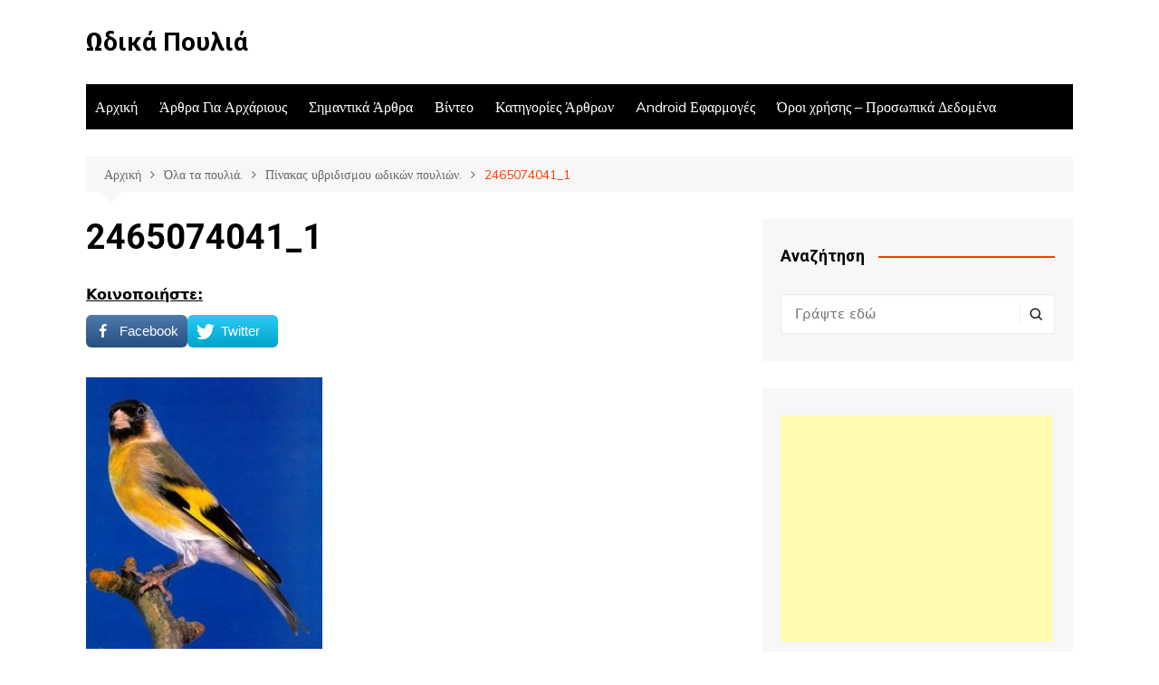

--- FILE ---
content_type: text/html; charset=UTF-8
request_url: https://odikapoulia.gr/%CF%80%CE%AF%CE%BD%CE%B1%CE%BA%CE%B1%CF%82-%CF%85%CE%B2%CF%81%CE%B9%CE%B4%CE%B9%CF%83%CE%BC%CE%BF%CF%85/2465074041_1/
body_size: 54839
content:
		<!doctype html>
		<html lang="el">
	 	<head>
		<meta charset="UTF-8">
		<meta name="viewport" content="width=device-width, initial-scale=1">
		<link rel="profile" href="https://gmpg.org/xfn/11">
		<meta name='robots' content='index, follow, max-image-preview:large, max-snippet:-1, max-video-preview:-1' />

	<!-- This site is optimized with the Yoast SEO plugin v19.13 - https://yoast.com/wordpress/plugins/seo/ -->
	<title>Προσωπικά Βίντεο - Εικόνες από την εκτροφή.</title>
	<meta name="description" content="Μια ιστοσελίδα πάνω στα ωδικά πουλιά (ιδιαίτερα καναρίνια - καρδερίνες). Άρθρα χρήσιμα για την διατροφή - αναπαραγωγή - ασθένειες." />
	<link rel="canonical" href="https://odikapoulia.gr/πίνακας-υβριδισμου/2465074041_1/" />
	<meta property="og:locale" content="el_GR" />
	<meta property="og:type" content="article" />
	<meta property="og:title" content="Προσωπικά Βίντεο - Εικόνες από την εκτροφή." />
	<meta property="og:description" content="Μια ιστοσελίδα πάνω στα ωδικά πουλιά (ιδιαίτερα καναρίνια - καρδερίνες). Άρθρα χρήσιμα για την διατροφή - αναπαραγωγή - ασθένειες." />
	<meta property="og:url" content="https://odikapoulia.gr/πίνακας-υβριδισμου/2465074041_1/" />
	<meta property="og:site_name" content="Ωδικά Πουλιά" />
	<meta property="article:publisher" content="https://www.facebook.com/odikapoulia/" />
	<meta property="og:image" content="https://odikapoulia.gr/%CF%80%CE%AF%CE%BD%CE%B1%CE%BA%CE%B1%CF%82-%CF%85%CE%B2%CF%81%CE%B9%CE%B4%CE%B9%CF%83%CE%BC%CE%BF%CF%85/2465074041_1" />
	<meta property="og:image:width" content="348" />
	<meta property="og:image:height" content="400" />
	<meta property="og:image:type" content="image/jpeg" />
	<meta name="twitter:card" content="summary_large_image" />
	<script type="application/ld+json" class="yoast-schema-graph">{"@context":"https://schema.org","@graph":[{"@type":"WebPage","@id":"https://odikapoulia.gr/%CF%80%CE%AF%CE%BD%CE%B1%CE%BA%CE%B1%CF%82-%CF%85%CE%B2%CF%81%CE%B9%CE%B4%CE%B9%CF%83%CE%BC%CE%BF%CF%85/2465074041_1/","url":"https://odikapoulia.gr/%CF%80%CE%AF%CE%BD%CE%B1%CE%BA%CE%B1%CF%82-%CF%85%CE%B2%CF%81%CE%B9%CE%B4%CE%B9%CF%83%CE%BC%CE%BF%CF%85/2465074041_1/","name":"Προσωπικά Βίντεο - Εικόνες από την εκτροφή.","isPartOf":{"@id":"https://odikapoulia.gr/#website"},"primaryImageOfPage":{"@id":"https://odikapoulia.gr/%CF%80%CE%AF%CE%BD%CE%B1%CE%BA%CE%B1%CF%82-%CF%85%CE%B2%CF%81%CE%B9%CE%B4%CE%B9%CF%83%CE%BC%CE%BF%CF%85/2465074041_1/#primaryimage"},"image":{"@id":"https://odikapoulia.gr/%CF%80%CE%AF%CE%BD%CE%B1%CE%BA%CE%B1%CF%82-%CF%85%CE%B2%CF%81%CE%B9%CE%B4%CE%B9%CF%83%CE%BC%CE%BF%CF%85/2465074041_1/#primaryimage"},"thumbnailUrl":"https://odikapoulia.gr/wp-content/uploads/2017/10/2465074041_1.jpg","datePublished":"2017-10-01T19:49:55+00:00","dateModified":"2017-10-01T19:49:55+00:00","description":"Μια ιστοσελίδα πάνω στα ωδικά πουλιά (ιδιαίτερα καναρίνια - καρδερίνες). Άρθρα χρήσιμα για την διατροφή - αναπαραγωγή - ασθένειες.","breadcrumb":{"@id":"https://odikapoulia.gr/%CF%80%CE%AF%CE%BD%CE%B1%CE%BA%CE%B1%CF%82-%CF%85%CE%B2%CF%81%CE%B9%CE%B4%CE%B9%CF%83%CE%BC%CE%BF%CF%85/2465074041_1/#breadcrumb"},"inLanguage":"el","potentialAction":[{"@type":"ReadAction","target":["https://odikapoulia.gr/%CF%80%CE%AF%CE%BD%CE%B1%CE%BA%CE%B1%CF%82-%CF%85%CE%B2%CF%81%CE%B9%CE%B4%CE%B9%CF%83%CE%BC%CE%BF%CF%85/2465074041_1/"]}]},{"@type":"ImageObject","inLanguage":"el","@id":"https://odikapoulia.gr/%CF%80%CE%AF%CE%BD%CE%B1%CE%BA%CE%B1%CF%82-%CF%85%CE%B2%CF%81%CE%B9%CE%B4%CE%B9%CF%83%CE%BC%CE%BF%CF%85/2465074041_1/#primaryimage","url":"https://odikapoulia.gr/wp-content/uploads/2017/10/2465074041_1.jpg","contentUrl":"https://odikapoulia.gr/wp-content/uploads/2017/10/2465074041_1.jpg","width":348,"height":400},{"@type":"BreadcrumbList","@id":"https://odikapoulia.gr/%CF%80%CE%AF%CE%BD%CE%B1%CE%BA%CE%B1%CF%82-%CF%85%CE%B2%CF%81%CE%B9%CE%B4%CE%B9%CF%83%CE%BC%CE%BF%CF%85/2465074041_1/#breadcrumb","itemListElement":[{"@type":"ListItem","position":1,"name":"Home","item":"https://odikapoulia.gr/"},{"@type":"ListItem","position":2,"name":"Πίνακας υβριδισμου ωδικών πουλιών.","item":"https://odikapoulia.gr/%cf%80%ce%af%ce%bd%ce%b1%ce%ba%ce%b1%cf%82-%cf%85%ce%b2%cf%81%ce%b9%ce%b4%ce%b9%cf%83%ce%bc%ce%bf%cf%85/"},{"@type":"ListItem","position":3,"name":"2465074041_1"}]},{"@type":"WebSite","@id":"https://odikapoulia.gr/#website","url":"https://odikapoulia.gr/","name":"Ωδικά Πουλιά","description":"","potentialAction":[{"@type":"SearchAction","target":{"@type":"EntryPoint","urlTemplate":"https://odikapoulia.gr/?s={search_term_string}"},"query-input":"required name=search_term_string"}],"inLanguage":"el"}]}</script>
	<!-- / Yoast SEO plugin. -->


<link rel='dns-prefetch' href='//fonts.googleapis.com' />
<link rel="alternate" type="application/rss+xml" title="Ροή RSS &raquo; Ωδικά Πουλιά" href="https://odikapoulia.gr/feed/" />
<link rel="alternate" type="application/rss+xml" title="Ροή Σχολίων &raquo; Ωδικά Πουλιά" href="https://odikapoulia.gr/comments/feed/" />
		<!-- This site uses the Google Analytics by ExactMetrics plugin v7.11.0 - Using Analytics tracking - https://www.exactmetrics.com/ -->
							<script
				src="//www.googletagmanager.com/gtag/js?id=UA-74885237-1"  data-cfasync="false" data-wpfc-render="false" type="text/javascript" async></script>
			<script data-cfasync="false" data-wpfc-render="false" type="text/javascript">
				var em_version = '7.11.0';
				var em_track_user = true;
				var em_no_track_reason = '';
				
								var disableStrs = [
															'ga-disable-UA-74885237-1',
									];

				/* Function to detect opted out users */
				function __gtagTrackerIsOptedOut() {
					for (var index = 0; index < disableStrs.length; index++) {
						if (document.cookie.indexOf(disableStrs[index] + '=true') > -1) {
							return true;
						}
					}

					return false;
				}

				/* Disable tracking if the opt-out cookie exists. */
				if (__gtagTrackerIsOptedOut()) {
					for (var index = 0; index < disableStrs.length; index++) {
						window[disableStrs[index]] = true;
					}
				}

				/* Opt-out function */
				function __gtagTrackerOptout() {
					for (var index = 0; index < disableStrs.length; index++) {
						document.cookie = disableStrs[index] + '=true; expires=Thu, 31 Dec 2099 23:59:59 UTC; path=/';
						window[disableStrs[index]] = true;
					}
				}

				if ('undefined' === typeof gaOptout) {
					function gaOptout() {
						__gtagTrackerOptout();
					}
				}
								window.dataLayer = window.dataLayer || [];

				window.ExactMetricsDualTracker = {
					helpers: {},
					trackers: {},
				};
				if (em_track_user) {
					function __gtagDataLayer() {
						dataLayer.push(arguments);
					}

					function __gtagTracker(type, name, parameters) {
						if (!parameters) {
							parameters = {};
						}

						if (parameters.send_to) {
							__gtagDataLayer.apply(null, arguments);
							return;
						}

						if (type === 'event') {
							
														parameters.send_to = exactmetrics_frontend.ua;
							__gtagDataLayer(type, name, parameters);
													} else {
							__gtagDataLayer.apply(null, arguments);
						}
					}

					__gtagTracker('js', new Date());
					__gtagTracker('set', {
						'developer_id.dNDMyYj': true,
											});
															__gtagTracker('config', 'UA-74885237-1', {"forceSSL":"true"} );
										window.gtag = __gtagTracker;										(function () {
						/* https://developers.google.com/analytics/devguides/collection/analyticsjs/ */
						/* ga and __gaTracker compatibility shim. */
						var noopfn = function () {
							return null;
						};
						var newtracker = function () {
							return new Tracker();
						};
						var Tracker = function () {
							return null;
						};
						var p = Tracker.prototype;
						p.get = noopfn;
						p.set = noopfn;
						p.send = function () {
							var args = Array.prototype.slice.call(arguments);
							args.unshift('send');
							__gaTracker.apply(null, args);
						};
						var __gaTracker = function () {
							var len = arguments.length;
							if (len === 0) {
								return;
							}
							var f = arguments[len - 1];
							if (typeof f !== 'object' || f === null || typeof f.hitCallback !== 'function') {
								if ('send' === arguments[0]) {
									var hitConverted, hitObject = false, action;
									if ('event' === arguments[1]) {
										if ('undefined' !== typeof arguments[3]) {
											hitObject = {
												'eventAction': arguments[3],
												'eventCategory': arguments[2],
												'eventLabel': arguments[4],
												'value': arguments[5] ? arguments[5] : 1,
											}
										}
									}
									if ('pageview' === arguments[1]) {
										if ('undefined' !== typeof arguments[2]) {
											hitObject = {
												'eventAction': 'page_view',
												'page_path': arguments[2],
											}
										}
									}
									if (typeof arguments[2] === 'object') {
										hitObject = arguments[2];
									}
									if (typeof arguments[5] === 'object') {
										Object.assign(hitObject, arguments[5]);
									}
									if ('undefined' !== typeof arguments[1].hitType) {
										hitObject = arguments[1];
										if ('pageview' === hitObject.hitType) {
											hitObject.eventAction = 'page_view';
										}
									}
									if (hitObject) {
										action = 'timing' === arguments[1].hitType ? 'timing_complete' : hitObject.eventAction;
										hitConverted = mapArgs(hitObject);
										__gtagTracker('event', action, hitConverted);
									}
								}
								return;
							}

							function mapArgs(args) {
								var arg, hit = {};
								var gaMap = {
									'eventCategory': 'event_category',
									'eventAction': 'event_action',
									'eventLabel': 'event_label',
									'eventValue': 'event_value',
									'nonInteraction': 'non_interaction',
									'timingCategory': 'event_category',
									'timingVar': 'name',
									'timingValue': 'value',
									'timingLabel': 'event_label',
									'page': 'page_path',
									'location': 'page_location',
									'title': 'page_title',
								};
								for (arg in args) {
																		if (!(!args.hasOwnProperty(arg) || !gaMap.hasOwnProperty(arg))) {
										hit[gaMap[arg]] = args[arg];
									} else {
										hit[arg] = args[arg];
									}
								}
								return hit;
							}

							try {
								f.hitCallback();
							} catch (ex) {
							}
						};
						__gaTracker.create = newtracker;
						__gaTracker.getByName = newtracker;
						__gaTracker.getAll = function () {
							return [];
						};
						__gaTracker.remove = noopfn;
						__gaTracker.loaded = true;
						window['__gaTracker'] = __gaTracker;
					})();
									} else {
										console.log("");
					(function () {
						function __gtagTracker() {
							return null;
						}

						window['__gtagTracker'] = __gtagTracker;
						window['gtag'] = __gtagTracker;
					})();
									}
			</script>
				<!-- / Google Analytics by ExactMetrics -->
		<script type="text/javascript">
/* <![CDATA[ */
window._wpemojiSettings = {"baseUrl":"https:\/\/s.w.org\/images\/core\/emoji\/15.0.3\/72x72\/","ext":".png","svgUrl":"https:\/\/s.w.org\/images\/core\/emoji\/15.0.3\/svg\/","svgExt":".svg","source":{"concatemoji":"https:\/\/odikapoulia.gr\/wp-includes\/js\/wp-emoji-release.min.js?ver=6.6.4"}};
/*! This file is auto-generated */
!function(i,n){var o,s,e;function c(e){try{var t={supportTests:e,timestamp:(new Date).valueOf()};sessionStorage.setItem(o,JSON.stringify(t))}catch(e){}}function p(e,t,n){e.clearRect(0,0,e.canvas.width,e.canvas.height),e.fillText(t,0,0);var t=new Uint32Array(e.getImageData(0,0,e.canvas.width,e.canvas.height).data),r=(e.clearRect(0,0,e.canvas.width,e.canvas.height),e.fillText(n,0,0),new Uint32Array(e.getImageData(0,0,e.canvas.width,e.canvas.height).data));return t.every(function(e,t){return e===r[t]})}function u(e,t,n){switch(t){case"flag":return n(e,"\ud83c\udff3\ufe0f\u200d\u26a7\ufe0f","\ud83c\udff3\ufe0f\u200b\u26a7\ufe0f")?!1:!n(e,"\ud83c\uddfa\ud83c\uddf3","\ud83c\uddfa\u200b\ud83c\uddf3")&&!n(e,"\ud83c\udff4\udb40\udc67\udb40\udc62\udb40\udc65\udb40\udc6e\udb40\udc67\udb40\udc7f","\ud83c\udff4\u200b\udb40\udc67\u200b\udb40\udc62\u200b\udb40\udc65\u200b\udb40\udc6e\u200b\udb40\udc67\u200b\udb40\udc7f");case"emoji":return!n(e,"\ud83d\udc26\u200d\u2b1b","\ud83d\udc26\u200b\u2b1b")}return!1}function f(e,t,n){var r="undefined"!=typeof WorkerGlobalScope&&self instanceof WorkerGlobalScope?new OffscreenCanvas(300,150):i.createElement("canvas"),a=r.getContext("2d",{willReadFrequently:!0}),o=(a.textBaseline="top",a.font="600 32px Arial",{});return e.forEach(function(e){o[e]=t(a,e,n)}),o}function t(e){var t=i.createElement("script");t.src=e,t.defer=!0,i.head.appendChild(t)}"undefined"!=typeof Promise&&(o="wpEmojiSettingsSupports",s=["flag","emoji"],n.supports={everything:!0,everythingExceptFlag:!0},e=new Promise(function(e){i.addEventListener("DOMContentLoaded",e,{once:!0})}),new Promise(function(t){var n=function(){try{var e=JSON.parse(sessionStorage.getItem(o));if("object"==typeof e&&"number"==typeof e.timestamp&&(new Date).valueOf()<e.timestamp+604800&&"object"==typeof e.supportTests)return e.supportTests}catch(e){}return null}();if(!n){if("undefined"!=typeof Worker&&"undefined"!=typeof OffscreenCanvas&&"undefined"!=typeof URL&&URL.createObjectURL&&"undefined"!=typeof Blob)try{var e="postMessage("+f.toString()+"("+[JSON.stringify(s),u.toString(),p.toString()].join(",")+"));",r=new Blob([e],{type:"text/javascript"}),a=new Worker(URL.createObjectURL(r),{name:"wpTestEmojiSupports"});return void(a.onmessage=function(e){c(n=e.data),a.terminate(),t(n)})}catch(e){}c(n=f(s,u,p))}t(n)}).then(function(e){for(var t in e)n.supports[t]=e[t],n.supports.everything=n.supports.everything&&n.supports[t],"flag"!==t&&(n.supports.everythingExceptFlag=n.supports.everythingExceptFlag&&n.supports[t]);n.supports.everythingExceptFlag=n.supports.everythingExceptFlag&&!n.supports.flag,n.DOMReady=!1,n.readyCallback=function(){n.DOMReady=!0}}).then(function(){return e}).then(function(){var e;n.supports.everything||(n.readyCallback(),(e=n.source||{}).concatemoji?t(e.concatemoji):e.wpemoji&&e.twemoji&&(t(e.twemoji),t(e.wpemoji)))}))}((window,document),window._wpemojiSettings);
/* ]]> */
</script>
<style id='wp-emoji-styles-inline-css' type='text/css'>

	img.wp-smiley, img.emoji {
		display: inline !important;
		border: none !important;
		box-shadow: none !important;
		height: 1em !important;
		width: 1em !important;
		margin: 0 0.07em !important;
		vertical-align: -0.1em !important;
		background: none !important;
		padding: 0 !important;
	}
</style>
<link rel='stylesheet' id='wp-block-library-css' href='https://odikapoulia.gr/wp-includes/css/dist/block-library/style.min.css?ver=6.6.4' type='text/css' media='all' />
<style id='wp-block-library-theme-inline-css' type='text/css'>
.wp-block-audio :where(figcaption){color:#555;font-size:13px;text-align:center}.is-dark-theme .wp-block-audio :where(figcaption){color:#ffffffa6}.wp-block-audio{margin:0 0 1em}.wp-block-code{border:1px solid #ccc;border-radius:4px;font-family:Menlo,Consolas,monaco,monospace;padding:.8em 1em}.wp-block-embed :where(figcaption){color:#555;font-size:13px;text-align:center}.is-dark-theme .wp-block-embed :where(figcaption){color:#ffffffa6}.wp-block-embed{margin:0 0 1em}.blocks-gallery-caption{color:#555;font-size:13px;text-align:center}.is-dark-theme .blocks-gallery-caption{color:#ffffffa6}:root :where(.wp-block-image figcaption){color:#555;font-size:13px;text-align:center}.is-dark-theme :root :where(.wp-block-image figcaption){color:#ffffffa6}.wp-block-image{margin:0 0 1em}.wp-block-pullquote{border-bottom:4px solid;border-top:4px solid;color:currentColor;margin-bottom:1.75em}.wp-block-pullquote cite,.wp-block-pullquote footer,.wp-block-pullquote__citation{color:currentColor;font-size:.8125em;font-style:normal;text-transform:uppercase}.wp-block-quote{border-left:.25em solid;margin:0 0 1.75em;padding-left:1em}.wp-block-quote cite,.wp-block-quote footer{color:currentColor;font-size:.8125em;font-style:normal;position:relative}.wp-block-quote.has-text-align-right{border-left:none;border-right:.25em solid;padding-left:0;padding-right:1em}.wp-block-quote.has-text-align-center{border:none;padding-left:0}.wp-block-quote.is-large,.wp-block-quote.is-style-large,.wp-block-quote.is-style-plain{border:none}.wp-block-search .wp-block-search__label{font-weight:700}.wp-block-search__button{border:1px solid #ccc;padding:.375em .625em}:where(.wp-block-group.has-background){padding:1.25em 2.375em}.wp-block-separator.has-css-opacity{opacity:.4}.wp-block-separator{border:none;border-bottom:2px solid;margin-left:auto;margin-right:auto}.wp-block-separator.has-alpha-channel-opacity{opacity:1}.wp-block-separator:not(.is-style-wide):not(.is-style-dots){width:100px}.wp-block-separator.has-background:not(.is-style-dots){border-bottom:none;height:1px}.wp-block-separator.has-background:not(.is-style-wide):not(.is-style-dots){height:2px}.wp-block-table{margin:0 0 1em}.wp-block-table td,.wp-block-table th{word-break:normal}.wp-block-table :where(figcaption){color:#555;font-size:13px;text-align:center}.is-dark-theme .wp-block-table :where(figcaption){color:#ffffffa6}.wp-block-video :where(figcaption){color:#555;font-size:13px;text-align:center}.is-dark-theme .wp-block-video :where(figcaption){color:#ffffffa6}.wp-block-video{margin:0 0 1em}:root :where(.wp-block-template-part.has-background){margin-bottom:0;margin-top:0;padding:1.25em 2.375em}
</style>
<style id='classic-theme-styles-inline-css' type='text/css'>
/*! This file is auto-generated */
.wp-block-button__link{color:#fff;background-color:#32373c;border-radius:9999px;box-shadow:none;text-decoration:none;padding:calc(.667em + 2px) calc(1.333em + 2px);font-size:1.125em}.wp-block-file__button{background:#32373c;color:#fff;text-decoration:none}
</style>
<style id='global-styles-inline-css' type='text/css'>
:root{--wp--preset--aspect-ratio--square: 1;--wp--preset--aspect-ratio--4-3: 4/3;--wp--preset--aspect-ratio--3-4: 3/4;--wp--preset--aspect-ratio--3-2: 3/2;--wp--preset--aspect-ratio--2-3: 2/3;--wp--preset--aspect-ratio--16-9: 16/9;--wp--preset--aspect-ratio--9-16: 9/16;--wp--preset--color--black: #000000;--wp--preset--color--cyan-bluish-gray: #abb8c3;--wp--preset--color--white: #ffffff;--wp--preset--color--pale-pink: #f78da7;--wp--preset--color--vivid-red: #cf2e2e;--wp--preset--color--luminous-vivid-orange: #ff6900;--wp--preset--color--luminous-vivid-amber: #fcb900;--wp--preset--color--light-green-cyan: #7bdcb5;--wp--preset--color--vivid-green-cyan: #00d084;--wp--preset--color--pale-cyan-blue: #8ed1fc;--wp--preset--color--vivid-cyan-blue: #0693e3;--wp--preset--color--vivid-purple: #9b51e0;--wp--preset--gradient--vivid-cyan-blue-to-vivid-purple: linear-gradient(135deg,rgba(6,147,227,1) 0%,rgb(155,81,224) 100%);--wp--preset--gradient--light-green-cyan-to-vivid-green-cyan: linear-gradient(135deg,rgb(122,220,180) 0%,rgb(0,208,130) 100%);--wp--preset--gradient--luminous-vivid-amber-to-luminous-vivid-orange: linear-gradient(135deg,rgba(252,185,0,1) 0%,rgba(255,105,0,1) 100%);--wp--preset--gradient--luminous-vivid-orange-to-vivid-red: linear-gradient(135deg,rgba(255,105,0,1) 0%,rgb(207,46,46) 100%);--wp--preset--gradient--very-light-gray-to-cyan-bluish-gray: linear-gradient(135deg,rgb(238,238,238) 0%,rgb(169,184,195) 100%);--wp--preset--gradient--cool-to-warm-spectrum: linear-gradient(135deg,rgb(74,234,220) 0%,rgb(151,120,209) 20%,rgb(207,42,186) 40%,rgb(238,44,130) 60%,rgb(251,105,98) 80%,rgb(254,248,76) 100%);--wp--preset--gradient--blush-light-purple: linear-gradient(135deg,rgb(255,206,236) 0%,rgb(152,150,240) 100%);--wp--preset--gradient--blush-bordeaux: linear-gradient(135deg,rgb(254,205,165) 0%,rgb(254,45,45) 50%,rgb(107,0,62) 100%);--wp--preset--gradient--luminous-dusk: linear-gradient(135deg,rgb(255,203,112) 0%,rgb(199,81,192) 50%,rgb(65,88,208) 100%);--wp--preset--gradient--pale-ocean: linear-gradient(135deg,rgb(255,245,203) 0%,rgb(182,227,212) 50%,rgb(51,167,181) 100%);--wp--preset--gradient--electric-grass: linear-gradient(135deg,rgb(202,248,128) 0%,rgb(113,206,126) 100%);--wp--preset--gradient--midnight: linear-gradient(135deg,rgb(2,3,129) 0%,rgb(40,116,252) 100%);--wp--preset--font-size--small: 16px;--wp--preset--font-size--medium: 28px;--wp--preset--font-size--large: 32px;--wp--preset--font-size--x-large: 42px;--wp--preset--font-size--larger: 38px;--wp--preset--spacing--20: 0.44rem;--wp--preset--spacing--30: 0.67rem;--wp--preset--spacing--40: 1rem;--wp--preset--spacing--50: 1.5rem;--wp--preset--spacing--60: 2.25rem;--wp--preset--spacing--70: 3.38rem;--wp--preset--spacing--80: 5.06rem;--wp--preset--shadow--natural: 6px 6px 9px rgba(0, 0, 0, 0.2);--wp--preset--shadow--deep: 12px 12px 50px rgba(0, 0, 0, 0.4);--wp--preset--shadow--sharp: 6px 6px 0px rgba(0, 0, 0, 0.2);--wp--preset--shadow--outlined: 6px 6px 0px -3px rgba(255, 255, 255, 1), 6px 6px rgba(0, 0, 0, 1);--wp--preset--shadow--crisp: 6px 6px 0px rgba(0, 0, 0, 1);}:where(.is-layout-flex){gap: 0.5em;}:where(.is-layout-grid){gap: 0.5em;}body .is-layout-flex{display: flex;}.is-layout-flex{flex-wrap: wrap;align-items: center;}.is-layout-flex > :is(*, div){margin: 0;}body .is-layout-grid{display: grid;}.is-layout-grid > :is(*, div){margin: 0;}:where(.wp-block-columns.is-layout-flex){gap: 2em;}:where(.wp-block-columns.is-layout-grid){gap: 2em;}:where(.wp-block-post-template.is-layout-flex){gap: 1.25em;}:where(.wp-block-post-template.is-layout-grid){gap: 1.25em;}.has-black-color{color: var(--wp--preset--color--black) !important;}.has-cyan-bluish-gray-color{color: var(--wp--preset--color--cyan-bluish-gray) !important;}.has-white-color{color: var(--wp--preset--color--white) !important;}.has-pale-pink-color{color: var(--wp--preset--color--pale-pink) !important;}.has-vivid-red-color{color: var(--wp--preset--color--vivid-red) !important;}.has-luminous-vivid-orange-color{color: var(--wp--preset--color--luminous-vivid-orange) !important;}.has-luminous-vivid-amber-color{color: var(--wp--preset--color--luminous-vivid-amber) !important;}.has-light-green-cyan-color{color: var(--wp--preset--color--light-green-cyan) !important;}.has-vivid-green-cyan-color{color: var(--wp--preset--color--vivid-green-cyan) !important;}.has-pale-cyan-blue-color{color: var(--wp--preset--color--pale-cyan-blue) !important;}.has-vivid-cyan-blue-color{color: var(--wp--preset--color--vivid-cyan-blue) !important;}.has-vivid-purple-color{color: var(--wp--preset--color--vivid-purple) !important;}.has-black-background-color{background-color: var(--wp--preset--color--black) !important;}.has-cyan-bluish-gray-background-color{background-color: var(--wp--preset--color--cyan-bluish-gray) !important;}.has-white-background-color{background-color: var(--wp--preset--color--white) !important;}.has-pale-pink-background-color{background-color: var(--wp--preset--color--pale-pink) !important;}.has-vivid-red-background-color{background-color: var(--wp--preset--color--vivid-red) !important;}.has-luminous-vivid-orange-background-color{background-color: var(--wp--preset--color--luminous-vivid-orange) !important;}.has-luminous-vivid-amber-background-color{background-color: var(--wp--preset--color--luminous-vivid-amber) !important;}.has-light-green-cyan-background-color{background-color: var(--wp--preset--color--light-green-cyan) !important;}.has-vivid-green-cyan-background-color{background-color: var(--wp--preset--color--vivid-green-cyan) !important;}.has-pale-cyan-blue-background-color{background-color: var(--wp--preset--color--pale-cyan-blue) !important;}.has-vivid-cyan-blue-background-color{background-color: var(--wp--preset--color--vivid-cyan-blue) !important;}.has-vivid-purple-background-color{background-color: var(--wp--preset--color--vivid-purple) !important;}.has-black-border-color{border-color: var(--wp--preset--color--black) !important;}.has-cyan-bluish-gray-border-color{border-color: var(--wp--preset--color--cyan-bluish-gray) !important;}.has-white-border-color{border-color: var(--wp--preset--color--white) !important;}.has-pale-pink-border-color{border-color: var(--wp--preset--color--pale-pink) !important;}.has-vivid-red-border-color{border-color: var(--wp--preset--color--vivid-red) !important;}.has-luminous-vivid-orange-border-color{border-color: var(--wp--preset--color--luminous-vivid-orange) !important;}.has-luminous-vivid-amber-border-color{border-color: var(--wp--preset--color--luminous-vivid-amber) !important;}.has-light-green-cyan-border-color{border-color: var(--wp--preset--color--light-green-cyan) !important;}.has-vivid-green-cyan-border-color{border-color: var(--wp--preset--color--vivid-green-cyan) !important;}.has-pale-cyan-blue-border-color{border-color: var(--wp--preset--color--pale-cyan-blue) !important;}.has-vivid-cyan-blue-border-color{border-color: var(--wp--preset--color--vivid-cyan-blue) !important;}.has-vivid-purple-border-color{border-color: var(--wp--preset--color--vivid-purple) !important;}.has-vivid-cyan-blue-to-vivid-purple-gradient-background{background: var(--wp--preset--gradient--vivid-cyan-blue-to-vivid-purple) !important;}.has-light-green-cyan-to-vivid-green-cyan-gradient-background{background: var(--wp--preset--gradient--light-green-cyan-to-vivid-green-cyan) !important;}.has-luminous-vivid-amber-to-luminous-vivid-orange-gradient-background{background: var(--wp--preset--gradient--luminous-vivid-amber-to-luminous-vivid-orange) !important;}.has-luminous-vivid-orange-to-vivid-red-gradient-background{background: var(--wp--preset--gradient--luminous-vivid-orange-to-vivid-red) !important;}.has-very-light-gray-to-cyan-bluish-gray-gradient-background{background: var(--wp--preset--gradient--very-light-gray-to-cyan-bluish-gray) !important;}.has-cool-to-warm-spectrum-gradient-background{background: var(--wp--preset--gradient--cool-to-warm-spectrum) !important;}.has-blush-light-purple-gradient-background{background: var(--wp--preset--gradient--blush-light-purple) !important;}.has-blush-bordeaux-gradient-background{background: var(--wp--preset--gradient--blush-bordeaux) !important;}.has-luminous-dusk-gradient-background{background: var(--wp--preset--gradient--luminous-dusk) !important;}.has-pale-ocean-gradient-background{background: var(--wp--preset--gradient--pale-ocean) !important;}.has-electric-grass-gradient-background{background: var(--wp--preset--gradient--electric-grass) !important;}.has-midnight-gradient-background{background: var(--wp--preset--gradient--midnight) !important;}.has-small-font-size{font-size: var(--wp--preset--font-size--small) !important;}.has-medium-font-size{font-size: var(--wp--preset--font-size--medium) !important;}.has-large-font-size{font-size: var(--wp--preset--font-size--large) !important;}.has-x-large-font-size{font-size: var(--wp--preset--font-size--x-large) !important;}
:where(.wp-block-post-template.is-layout-flex){gap: 1.25em;}:where(.wp-block-post-template.is-layout-grid){gap: 1.25em;}
:where(.wp-block-columns.is-layout-flex){gap: 2em;}:where(.wp-block-columns.is-layout-grid){gap: 2em;}
:root :where(.wp-block-pullquote){font-size: 1.5em;line-height: 1.6;}
</style>
<link rel='stylesheet' id='cptch_stylesheet-css' href='https://odikapoulia.gr/wp-content/plugins/captcha/css/front_end_style.css?ver=4.4.5' type='text/css' media='all' />
<link rel='stylesheet' id='dashicons-css' href='https://odikapoulia.gr/wp-includes/css/dashicons.min.css?ver=6.6.4' type='text/css' media='all' />
<link rel='stylesheet' id='cptch_desktop_style-css' href='https://odikapoulia.gr/wp-content/plugins/captcha/css/desktop_style.css?ver=4.4.5' type='text/css' media='all' />
<link rel='stylesheet' id='mashsb-styles-css' href='https://odikapoulia.gr/wp-content/plugins/mashsharer/assets/css/mashsb.min.css?ver=3.8.1' type='text/css' media='all' />
<style id='mashsb-styles-inline-css' type='text/css'>
.mashsb-count {color:#cccccc;}
        [class^="mashicon-"], .onoffswitch-label, .onoffswitch2-label, .onoffswitch {
            border-radius: 6px;
        }.mashsb-buttons a {
        background-image: -webkit-linear-gradient(bottom,rgba(0, 0, 0, 0.17) 0%,rgba(255, 255, 255, 0.17) 100%);
        background-image: -moz-linear-gradient(bottom,rgba(0, 0, 0, 0.17) 0%,rgba(255, 255, 255, 0.17) 100%);
        background-image: linear-gradient(bottom,rgba(0,0,0,.17) 0%,rgba(255,255,255,.17) 100%);}@media only screen and (min-width:568px){.mashsb-buttons a {min-width: 100px;}}
</style>
<link rel='stylesheet' id='wordpress-popular-posts-css-css' href='https://odikapoulia.gr/wp-content/plugins/wordpress-popular-posts/assets/css/wpp.css?ver=6.1.1' type='text/css' media='all' />
<link rel='stylesheet' id='cream-magazine-style-css' href='https://odikapoulia.gr/wp-content/themes/cream-magazine/style.css?ver=2.0.9' type='text/css' media='all' />
<link crossorigin="anonymous" rel='stylesheet' id='cream-magazine-fonts-css' href='https://fonts.googleapis.com/css?family=Roboto%3A400%2C400i%2C500%2C500i%2C700%2C700i%7CMuli%3A400%2C400i%2C600%2C600i%2C700%2C700i%2C800%2C800i&#038;subset=latin%2Clatin-ext&#038;ver=6.6.4' type='text/css' media='all' />
<link rel='stylesheet' id='cream-magazine-main-css' href='https://odikapoulia.gr/wp-content/themes/cream-magazine/assets/dist/css/main.css?ver=2.0.9' type='text/css' media='all' />
<link rel='stylesheet' id='__EPYT__style-css' href='https://odikapoulia.gr/wp-content/plugins/youtube-embed-plus/styles/ytprefs.min.css?ver=14.1' type='text/css' media='all' />
<style id='__EPYT__style-inline-css' type='text/css'>

                .epyt-gallery-thumb {
                        width: 16.667%;
                }
                
</style>
<script type="text/javascript" src="https://odikapoulia.gr/wp-content/plugins/google-analytics-dashboard-for-wp/assets/js/frontend-gtag.min.js?ver=7.11.0" id="exactmetrics-frontend-script-js"></script>
<script data-cfasync="false" data-wpfc-render="false" type="text/javascript" id='exactmetrics-frontend-script-js-extra'>/* <![CDATA[ */
var exactmetrics_frontend = {"js_events_tracking":"true","download_extensions":"zip,mp3,mpeg,pdf,docx,pptx,xlsx,rar","inbound_paths":"[{\"path\":\"\\\/go\\\/\",\"label\":\"affiliate\"},{\"path\":\"\\\/recommend\\\/\",\"label\":\"affiliate\"}]","home_url":"https:\/\/odikapoulia.gr","hash_tracking":"false","ua":"UA-74885237-1","v4_id":""};/* ]]> */
</script>
<script type="text/javascript" src="https://odikapoulia.gr/wp-includes/js/jquery/jquery.min.js?ver=3.7.1" id="jquery-core-js"></script>
<script type="text/javascript" src="https://odikapoulia.gr/wp-includes/js/jquery/jquery-migrate.min.js?ver=3.4.1" id="jquery-migrate-js"></script>
<script type="text/javascript" id="mashsb-js-extra">
/* <![CDATA[ */
var mashsb = {"shares":"0","round_shares":"1","animate_shares":"1","dynamic_buttons":"0","share_url":"https:\/\/odikapoulia.gr\/%cf%80%ce%af%ce%bd%ce%b1%ce%ba%ce%b1%cf%82-%cf%85%ce%b2%cf%81%ce%b9%ce%b4%ce%b9%cf%83%ce%bc%ce%bf%cf%85\/2465074041_1\/","title":"2465074041_1","image":null,"desc":"","hashtag":"","subscribe":"content","subscribe_url":"","activestatus":"1","singular":"1","twitter_popup":"1","refresh":"0","nonce":"ed9e3ea813","postid":"2576","servertime":"1768820783","ajaxurl":"https:\/\/odikapoulia.gr\/wp-admin\/admin-ajax.php"};
/* ]]> */
</script>
<script type="text/javascript" src="https://odikapoulia.gr/wp-content/plugins/mashsharer/assets/js/mashsb.min.js?ver=3.8.1" id="mashsb-js"></script>
<script type="application/json" id="wpp-json">
/* <![CDATA[ */
{"sampling_active":0,"sampling_rate":100,"ajax_url":"https:\/\/odikapoulia.gr\/wp-json\/wordpress-popular-posts\/v1\/popular-posts","api_url":"https:\/\/odikapoulia.gr\/wp-json\/wordpress-popular-posts","ID":2576,"token":"699b29492b","lang":0,"debug":0}
/* ]]> */
</script>
<script type="text/javascript" src="https://odikapoulia.gr/wp-content/plugins/wordpress-popular-posts/assets/js/wpp.min.js?ver=6.1.1" id="wpp-js-js"></script>
<script type="text/javascript" id="__ytprefs__-js-extra">
/* <![CDATA[ */
var _EPYT_ = {"ajaxurl":"https:\/\/odikapoulia.gr\/wp-admin\/admin-ajax.php","security":"bf67ebbb1f","gallery_scrolloffset":"20","eppathtoscripts":"https:\/\/odikapoulia.gr\/wp-content\/plugins\/youtube-embed-plus\/scripts\/","eppath":"https:\/\/odikapoulia.gr\/wp-content\/plugins\/youtube-embed-plus\/","epresponsiveselector":"[\"iframe.__youtube_prefs__\"]","epdovol":"1","version":"14.1","evselector":"iframe.__youtube_prefs__[src], iframe[src*=\"youtube.com\/embed\/\"], iframe[src*=\"youtube-nocookie.com\/embed\/\"]","ajax_compat":"","ytapi_load":"light","pause_others":"","stopMobileBuffer":"1","not_live_on_channel":"","vi_active":"","vi_js_posttypes":[]};
/* ]]> */
</script>
<script type="text/javascript" src="https://odikapoulia.gr/wp-content/plugins/youtube-embed-plus/scripts/ytprefs.min.js?ver=14.1" id="__ytprefs__-js"></script>
<link rel="https://api.w.org/" href="https://odikapoulia.gr/wp-json/" /><link rel="alternate" title="JSON" type="application/json" href="https://odikapoulia.gr/wp-json/wp/v2/media/2576" /><link rel="EditURI" type="application/rsd+xml" title="RSD" href="https://odikapoulia.gr/xmlrpc.php?rsd" />
<meta name="generator" content="WordPress 6.6.4" />
<link rel='shortlink' href='https://odikapoulia.gr/?p=2576' />
<link rel="alternate" title="oEmbed (JSON)" type="application/json+oembed" href="https://odikapoulia.gr/wp-json/oembed/1.0/embed?url=https%3A%2F%2Fodikapoulia.gr%2F%25cf%2580%25ce%25af%25ce%25bd%25ce%25b1%25ce%25ba%25ce%25b1%25cf%2582-%25cf%2585%25ce%25b2%25cf%2581%25ce%25b9%25ce%25b4%25ce%25b9%25cf%2583%25ce%25bc%25ce%25bf%25cf%2585%2F2465074041_1%2F" />
<link rel="alternate" title="oEmbed (XML)" type="text/xml+oembed" href="https://odikapoulia.gr/wp-json/oembed/1.0/embed?url=https%3A%2F%2Fodikapoulia.gr%2F%25cf%2580%25ce%25af%25ce%25bd%25ce%25b1%25ce%25ba%25ce%25b1%25cf%2582-%25cf%2585%25ce%25b2%25cf%2581%25ce%25b9%25ce%25b4%25ce%25b9%25cf%2583%25ce%25bc%25ce%25bf%25cf%2585%2F2465074041_1%2F&#038;format=xml" />
<script async src="//pagead2.googlesyndication.com/pagead/js/adsbygoogle.js"></script>
<script>
     (adsbygoogle = window.adsbygoogle || []).push({
          google_ad_client: "ca-pub-7771856024571036",
          enable_page_level_ads: true
     });
</script>

<script async custom-element="amp-auto-ads" src="https://cdn.ampproject.org/v0/amp-auto-ads-0.1.js"></script>
            <style id="wpp-loading-animation-styles">@-webkit-keyframes bgslide{from{background-position-x:0}to{background-position-x:-200%}}@keyframes bgslide{from{background-position-x:0}to{background-position-x:-200%}}.wpp-widget-placeholder,.wpp-widget-block-placeholder{margin:0 auto;width:60px;height:3px;background:#dd3737;background:linear-gradient(90deg,#dd3737 0%,#571313 10%,#dd3737 100%);background-size:200% auto;border-radius:3px;-webkit-animation:bgslide 1s infinite linear;animation:bgslide 1s infinite linear}</style>
            		<style>
							a:hover {

					text-decoration: none !important;
				}
								button,
				input[type="button"],
				input[type="reset"],
				input[type="submit"],
				.primary-navigation > ul > li.home-btn,
				.cm_header_lay_three .primary-navigation > ul > li.home-btn,
				.news_ticker_wrap .ticker_head,
				#toTop,
				.section-title h2::after,
				.sidebar-widget-area .widget .widget-title h2::after,
				.footer-widget-container .widget .widget-title h2::after,
				#comments div#respond h3#reply-title::after,
				#comments h2.comments-title:after,
				.post_tags a,
				.owl-carousel .owl-nav button.owl-prev, 
				.owl-carousel .owl-nav button.owl-next,
				.cm_author_widget .author-detail-link a,
				.error_foot form input[type="submit"], 
				.widget_search form input[type="submit"],
				.header-search-container input[type="submit"],
				.trending_widget_carousel .owl-dots button.owl-dot,
				.pagination .page-numbers.current,
				.post-navigation .nav-links .nav-previous a, 
				.post-navigation .nav-links .nav-next a,
				#comments form input[type="submit"],
				footer .widget.widget_search form input[type="submit"]:hover,
				.widget_product_search .woocommerce-product-search button[type="submit"],
				.woocommerce ul.products li.product .button,
				.woocommerce .woocommerce-pagination ul.page-numbers li span.current,
				.woocommerce .product div.summary .cart button.single_add_to_cart_button,
				.woocommerce .product div.woocommerce-tabs div.panel #reviews #review_form_wrapper .comment-form p.form-submit .submit,
				.woocommerce .product section.related > h2::after,
				.woocommerce .cart .button:hover, 
				.woocommerce .cart .button:focus, 
				.woocommerce .cart input.button:hover, 
				.woocommerce .cart input.button:focus, 
				.woocommerce #respond input#submit:hover, 
				.woocommerce #respond input#submit:focus, 
				.woocommerce button.button:hover, 
				.woocommerce button.button:focus, 
				.woocommerce input.button:hover, 
				.woocommerce input.button:focus,
				.woocommerce #respond input#submit.alt:hover, 
				.woocommerce a.button.alt:hover, 
				.woocommerce button.button.alt:hover, 
				.woocommerce input.button.alt:hover,
				.woocommerce a.remove:hover,
				.woocommerce-account .woocommerce-MyAccount-navigation ul li.is-active a,
				.woocommerce a.button:hover, 
				.woocommerce a.button:focus,
				.widget_product_tag_cloud .tagcloud a:hover, 
				.widget_product_tag_cloud .tagcloud a:focus,
				.woocommerce .widget_price_filter .price_slider_wrapper .ui-slider .ui-slider-handle,
				.error_page_top_portion,
				.primary-navigation ul li a span.menu-item-description {

					background-color: #FF3D00;
				}
				

				a:hover,
				.post_title h2 a:hover,
				.post_title h2 a:focus,
				.post_meta li a:hover,
				.post_meta li a:focus,
				ul.social-icons li a[href*=".com"]:hover::before,
				.ticker_carousel .owl-nav button.owl-prev i, 
				.ticker_carousel .owl-nav button.owl-next i,
				.news_ticker_wrap .ticker_items .item a:hover,
				.news_ticker_wrap .ticker_items .item a:focus,
				.cm_banner .post_title h2 a:hover,
				.cm_banner .post_meta li a:hover,
				.cm_middle_post_widget_one .post_title h2 a:hover, 
				.cm_middle_post_widget_one .post_meta li a:hover,
				.cm_middle_post_widget_three .post_thumb .post-holder a:hover,
				.cm_middle_post_widget_three .post_thumb .post-holder a:focus,
				.cm_middle_post_widget_six .middle_widget_six_carousel .item .card .card_content a:hover, 
				.cm_middle_post_widget_six .middle_widget_six_carousel .item .card .card_content a:focus,
				.cm_post_widget_twelve .card .post-holder a:hover, 
				.cm_post_widget_twelve .card .post-holder a:focus,
				.cm_post_widget_seven .card .card_content a:hover, 
				.cm_post_widget_seven .card .card_content a:focus,
				.copyright_section a:hover,
				.footer_nav ul li a:hover,
				.breadcrumb ul li:last-child span,
				.pagination .page-numbers:hover,
				#comments ol.comment-list li article footer.comment-meta .comment-metadata span.edit-link a:hover,
				#comments ol.comment-list li article .reply a:hover,
				.social-share ul li a:hover,
				ul.social-icons li a:hover,
				ul.social-icons li a:focus,
				.woocommerce ul.products li.product a:hover,
				.woocommerce ul.products li.product .price,
				.woocommerce .woocommerce-pagination ul.page-numbers li a.page-numbers:hover,
				.woocommerce div.product p.price, 
				.woocommerce div.product span.price,
				.video_section .video_details .post_title h2 a:hover,
				.primary-navigation.dark li a:hover,
				footer .footer_inner a:hover,
				.footer-widget-container ul.post_meta li:hover span, 
				.footer-widget-container ul.post_meta li:hover a,
				ul.post_meta li a:hover,
				.cm-post-widget-two .big-card .post-holder .post_title h2 a:hover,
				.cm-post-widget-two .big-card .post_meta li a:hover,
				.copyright_section .copyrights a,
				.breadcrumb ul li a:hover, 
				.breadcrumb ul li a:hover span {

					color: #FF3D00;
				}
				
				.ticker_carousel .owl-nav button.owl-prev, 
				.ticker_carousel .owl-nav button.owl-next,
				.error_foot form input[type="submit"], 
				.widget_search form input[type="submit"],
				.pagination .page-numbers:hover,
				#comments form input[type="submit"],
				.social-share ul li a:hover,
				.header-search-container .search-form-entry,
				.widget_product_search .woocommerce-product-search button[type="submit"],
				.woocommerce .woocommerce-pagination ul.page-numbers li span.current,
				.woocommerce .woocommerce-pagination ul.page-numbers li a.page-numbers:hover,
				.woocommerce a.remove:hover,
				.ticker_carousel .owl-nav button.owl-prev:hover, 
				.ticker_carousel .owl-nav button.owl-next:hover,
				footer .widget.widget_search form input[type="submit"]:hover,
				.trending_widget_carousel .owl-dots button.owl-dot,
				.the_content blockquote,
				.widget_tag_cloud .tagcloud a:hover {

					border-color: #FF3D00;
				}
								header .mask {
					background-color: rgba(0,0,0,0.2);
				}
								.site-description {

					color: #000000;
				}
								body {

					font-family: Muli;
				}
								h1, 
				h2, 
				h3, 
				h4, 
				h5, 
				h6, 
				.site-title {

					font-family: Roboto;
				}
									.entry_cats ul.post-categories li a {

						background-color: #FF3D00;
					}
										.entry_cats ul.post-categories li a {

						color: #fff;
					}
										.entry_cats ul.post-categories li a:hover {

						background-color: #010101;
					}
										.entry_cats ul.post-categories li a:hover {

						color: #fff;
					}
					
				.the_content a,
				.the_content a {

					color: #ff3d00;
				}
								.the_content a:hover,
				.the_content a:hover {

					color: #010101;
				}
							.post-display-grid .card_content .cm-post-excerpt {
				margin-top: 15px;
			}
		</style>
		      <meta name="onesignal" content="wordpress-plugin"/>
            <script>

      window.OneSignal = window.OneSignal || [];

      OneSignal.push( function() {
        OneSignal.SERVICE_WORKER_UPDATER_PATH = "OneSignalSDKUpdaterWorker.js.php";
                      OneSignal.SERVICE_WORKER_PATH = "OneSignalSDKWorker.js.php";
                      OneSignal.SERVICE_WORKER_PARAM = { scope: "/" };
        OneSignal.setDefaultNotificationUrl("https://odikapoulia.gr");
        var oneSignal_options = {};
        window._oneSignalInitOptions = oneSignal_options;

        oneSignal_options['wordpress'] = true;
oneSignal_options['appId'] = '205c37d5-75d0-45f1-a0fa-0b606a963202';
oneSignal_options['allowLocalhostAsSecureOrigin'] = true;
oneSignal_options['welcomeNotification'] = { };
oneSignal_options['welcomeNotification']['title'] = "Ωδικά Πουλιά.";
oneSignal_options['welcomeNotification']['message'] = "Ευχαριστούμε για την αποδοχή!! Σύντομα θα λαμβάνετε ειδοποιήσεις.";
oneSignal_options['path'] = "https://odikapoulia.gr/wp-content/plugins/onesignal-free-web-push-notifications/sdk_files/";
oneSignal_options['safari_web_id'] = "web.onesignal.auto.44daf2d6-544c-403f-a3b6-3ab51abe3e37";
oneSignal_options['promptOptions'] = { };
oneSignal_options['promptOptions']['actionMessage'] = "Πατήστε αν θέλετε να λαμβάνετε ειδοποιήσεις!!";
oneSignal_options['promptOptions']['exampleNotificationTitleMobile'] = "Ειδοποιήσεις για τα Ωδικά Πουλιά.";
oneSignal_options['promptOptions']['exampleNotificationMessageMobile'] = "Μάθετε νέα μας και ενημερωθείτε για κάθε μας άρθρο με ειδοποιήσεις!!";
oneSignal_options['promptOptions']['acceptButtonText'] = "ΣΥΝΕΧΕΙΑ";
oneSignal_options['promptOptions']['cancelButtonText'] = "ΌΧΙ ΕΥΧΑΡΙΣΤΩ";
oneSignal_options['promptOptions']['autoAcceptTitle'] = "ΕΠΙΤΡΈΠΕΤΑΙ";
oneSignal_options['notifyButton'] = { };
oneSignal_options['notifyButton']['enable'] = true;
oneSignal_options['notifyButton']['position'] = 'bottom-right';
oneSignal_options['notifyButton']['theme'] = 'default';
oneSignal_options['notifyButton']['size'] = 'medium';
oneSignal_options['notifyButton']['displayPredicate'] = function() {
              return OneSignal.isPushNotificationsEnabled()
                      .then(function(isPushEnabled) {
                          return !isPushEnabled;
                      });
            };
oneSignal_options['notifyButton']['showCredit'] = true;
oneSignal_options['notifyButton']['text'] = {};
oneSignal_options['notifyButton']['text']['tip.state.unsubscribed'] = 'Σας περιμένουμε σύντομα..';
oneSignal_options['notifyButton']['text']['tip.state.subscribed'] = 'Είστε έτοιμοι να λάβετε ειδοποιήσεις!!';
oneSignal_options['notifyButton']['text']['message.action.subscribed'] = 'Ευχαριστούμε!!';
oneSignal_options['notifyButton']['text']['message.action.resubscribed'] = 'Ευχαριστούμε!!';
oneSignal_options['notifyButton']['text']['message.action.unsubscribed'] = 'Δεν θα λαμβάνετε πλέον άλλες ειδοποιήσεις από αυτόν τον ιστότοπο.';
oneSignal_options['notifyButton']['text']['dialog.main.title'] = 'Μάθετε νέα μας και ενημερωθείτε για κάθε μας άρθρο με ειδοποιήσεις!!';
oneSignal_options['notifyButton']['text']['dialog.main.button.subscribe'] = 'ΣΥΝΈΧΕΙΑ';
oneSignal_options['notifyButton']['text']['dialog.main.button.unsubscribe'] = 'ΌΧΙ ΕΥΧΑΡΙΣΤΩ';
                OneSignal.init(window._oneSignalInitOptions);
                OneSignal.showSlidedownPrompt();      });

      function documentInitOneSignal() {
        var oneSignal_elements = document.getElementsByClassName("OneSignal-prompt");

        var oneSignalLinkClickHandler = function(event) { OneSignal.push(['registerForPushNotifications']); event.preventDefault(); };        for(var i = 0; i < oneSignal_elements.length; i++)
          oneSignal_elements[i].addEventListener('click', oneSignalLinkClickHandler, false);
      }

      if (document.readyState === 'complete') {
           documentInitOneSignal();
      }
      else {
           window.addEventListener("load", function(event){
               documentInitOneSignal();
          });
      }
    </script>
<style type="text/css">.broken_link, a.broken_link {
	text-decoration: line-through;
}</style><link rel="icon" href="https://odikapoulia.gr/wp-content/uploads/2016/03/cropped-Goldfinch-1-32x32.jpg" sizes="32x32" />
<link rel="icon" href="https://odikapoulia.gr/wp-content/uploads/2016/03/cropped-Goldfinch-1-192x192.jpg" sizes="192x192" />
<link rel="apple-touch-icon" href="https://odikapoulia.gr/wp-content/uploads/2016/03/cropped-Goldfinch-1-180x180.jpg" />
<meta name="msapplication-TileImage" content="https://odikapoulia.gr/wp-content/uploads/2016/03/cropped-Goldfinch-1-270x270.jpg" />
		<style type="text/css" id="wp-custom-css">
			.copyright_section{display:none}		</style>
		<style>
.ai-viewports                 {--ai: 1;}
.ai-viewport-3                { display: none !important;}
.ai-viewport-2                { display: none !important;}
.ai-viewport-1                { display: inherit !important;}
.ai-viewport-0                { display: none !important;}
@media (min-width: 768px) and (max-width: 979px) {
.ai-viewport-1                { display: none !important;}
.ai-viewport-2                { display: inherit !important;}
}
@media (max-width: 767px) {
.ai-viewport-1                { display: none !important;}
.ai-viewport-3                { display: inherit !important;}
}
</style>
	</head>
 	 		<body class="attachment attachment-template-default single single-attachment postid-2576 attachmentid-2576 attachment-jpeg wp-embed-responsive cm-mobile-content-sidebar right-sidebar boxed">
                        <a class="skip-link screen-reader-text" href="#content">Μετάβαση σε περιεχόμενο</a>
         		<div class="page-wrapper">
 	<header class="general-header cm-header-style-one">
        <div class="cm-container">
        <div class="logo-container">
            <div class="row align-items-center">
                <div class="cm-col-lg-4 cm-col-12">
                     		<div class="logo">
 			                    <span class="site-title"><a href="https://odikapoulia.gr/" rel="home">Ωδικά Πουλιά</a></span>
                            </div><!-- .logo -->
 		                </div><!-- .col -->
                            </div><!-- .row -->
        </div><!-- .logo-container -->
        <nav class="main-navigation">
            <div id="main-nav" class="primary-navigation">
                <ul id="menu-%ce%bc%ce%b5%ce%bd%ce%bf%cf%851" class=""><li id="menu-item-356" class="menu-item menu-item-type-custom menu-item-object-custom menu-item-home menu-item-356"><a href="https://odikapoulia.gr/">Αρχική</a></li>
<li id="menu-item-4165" class="menu-item menu-item-type-taxonomy menu-item-object-category menu-item-4165"><a href="https://odikapoulia.gr/category/%ce%ac%cf%81%ce%b8%cf%81%ce%b1-%ce%b3%ce%b9%ce%b1-%ce%b1%cf%81%cf%87%ce%ac%cf%81%ce%b9%ce%bf%cf%85%cf%82/">Άρθρα Για Αρχάριους</a></li>
<li id="menu-item-4132" class="menu-item menu-item-type-taxonomy menu-item-object-category menu-item-4132"><a href="https://odikapoulia.gr/category/%cf%83%ce%b7%ce%bc%ce%b1%ce%bd%cf%84%ce%b9%ce%ba%ce%ac-%ce%ac%cf%81%ce%b8%cf%81%ce%b1/">Σημαντικά Άρθρα</a></li>
<li id="menu-item-360" class="menu-item menu-item-type-post_type menu-item-object-page menu-item-360"><a href="https://odikapoulia.gr/videos-canary/">Βίντεο</a></li>
<li id="menu-item-357" class="menu-item menu-item-type-post_type menu-item-object-page menu-item-357"><a href="https://odikapoulia.gr/%ce%ba%ce%b1%cf%84%ce%b7%ce%b3%ce%bf%cf%81%ce%af%ce%b5%cf%82-%ce%ac%cf%81%ce%b8%cf%81%cf%89%ce%bd/">Κατηγορίες Άρθρων</a></li>
<li id="menu-item-3759" class="menu-item menu-item-type-post_type menu-item-object-page menu-item-3759"><a href="https://odikapoulia.gr/android-%ce%b5%cf%86%ce%b1%cf%81%ce%bc%ce%bf%ce%b3%ce%ad%cf%82/">Android Εφαρμογές</a></li>
<li id="menu-item-3988" class="menu-item menu-item-type-post_type menu-item-object-page menu-item-privacy-policy menu-item-3988"><a rel="privacy-policy" href="https://odikapoulia.gr/%ce%b5%cf%80%ce%b9%ce%ba%ce%bf%ce%b9%ce%bd%cf%89%ce%bd%ce%af%ce%b1/%cf%8c%cf%81%ce%bf%ce%b9-%cf%87%cf%81%ce%ae%cf%83%ce%b7%cf%82-%cf%80%cf%81%ce%bf%cf%83%cf%89%cf%80%ce%b9%ce%ba%ce%ac-%ce%b4%ce%b5%ce%b4%ce%bf%ce%bc%ce%ad%ce%bd%ce%b1/">Όροι χρήσης – Προσωπικά Δεδομένα</a></li>
</ul>            </div><!-- .primary-navigation -->
            <div class="header-search-container">
                <div class="search-form-entry">
                    <form role="search" class="cm-search-form" method="get" action="https://odikapoulia.gr/"><input type="search" name="s" placeholder="Γράψτε εδώ" value"" ><button type="submit" class="cm-submit-btn"><i class="feather icon-search"></i></button></form>                </div><!-- // search-form-entry -->
            </div><!-- .search-container -->
        </nav><!-- .main-navigation -->
    </div><!-- .cm-container -->
</header><!-- .general-header --> 		<div id="content" class="site-content">
		    <div class="cm-container">
        <div class="inner-page-wrapper">
            <div id="primary" class="content-area">
                <main id="main" class="site-main">
                    <div class="cm_post_page_lay_wrap">
                                    <div class="breadcrumb  default-breadcrumb">
                <nav role="navigation" aria-label="Διαδρομές" class="breadcrumb-trail breadcrumbs" itemprop="breadcrumb"><ul class="trail-items" itemscope itemtype="http://schema.org/BreadcrumbList"><meta name="numberOfItems" content="4" /><meta name="itemListOrder" content="Ascending" /><li itemprop="itemListElement" itemscope itemtype="http://schema.org/ListItem" class="trail-item trail-begin"><a href="https://odikapoulia.gr/" rel="home" itemprop="item"><span itemprop="name">Αρχική</span></a><meta itemprop="position" content="1" /></li><li itemprop="itemListElement" itemscope itemtype="http://schema.org/ListItem" class="trail-item"><a href="https://odikapoulia.gr/category/%cf%8c%ce%bb%ce%b1-%cf%84%ce%b1-%cf%80%ce%bf%cf%85%ce%bb%ce%b9%ce%ac/" itemprop="item"><span itemprop="name">Όλα τα πουλιά.</span></a><meta itemprop="position" content="2" /></li><li itemprop="itemListElement" itemscope itemtype="http://schema.org/ListItem" class="trail-item"><a href="https://odikapoulia.gr/%cf%80%ce%af%ce%bd%ce%b1%ce%ba%ce%b1%cf%82-%cf%85%ce%b2%cf%81%ce%b9%ce%b4%ce%b9%cf%83%ce%bc%ce%bf%cf%85/" itemprop="item"><span itemprop="name">Πίνακας υβριδισμου ωδικών πουλιών.</span></a><meta itemprop="position" content="3" /></li><li itemprop="itemListElement" itemscope itemtype="http://schema.org/ListItem" class="trail-item trail-end"><a href="https://odikapoulia.gr/%CF%80%CE%AF%CE%BD%CE%B1%CE%BA%CE%B1%CF%82-%CF%85%CE%B2%CF%81%CE%B9%CE%B4%CE%B9%CF%83%CE%BC%CE%BF%CF%85/2465074041_1" itemprop="item"><span itemprop="name">2465074041_1</span></a><meta itemprop="position" content="4" /></li></ul></nav>            </div>
                                    <div class="single-container">
                            <div class="row">  
                                <div class="cm-col-lg-8 cm-col-12 sticky_portion cm-order-1-mobile-tablet">
                                    <div class="content-entry">
	<article id="post-2576" class="post-detail post-2576 attachment type-attachment status-inherit hentry">
	    <div class="the_title">
	        <h1>2465074041_1</h1>
	    </div><!-- .the_title -->
	    	    	    <div class="the_content">
	    	<aside class="mashsb-container mashsb-main "><div class="mashsb_above_buttons"><div style = "margin-bottom:10px;"><u><strong>Κοινοποιήστε:</strong></u></div></div><div class="mashsb-box"><div class="mashsb-buttons"><a class="mashicon-facebook mash-medium mash-nomargin mashsb-noshadow" href="https://www.facebook.com/sharer.php?u=https%3A%2F%2Fodikapoulia.gr%2F%25cf%2580%25ce%25af%25ce%25bd%25ce%25b1%25ce%25ba%25ce%25b1%25cf%2582-%25cf%2585%25ce%25b2%25cf%2581%25ce%25b9%25ce%25b4%25ce%25b9%25cf%2583%25ce%25bc%25ce%25bf%25cf%2585%2F2465074041_1%2F" target="_top" rel="nofollow"><span class="icon"></span><span class="text">Facebook</span></a><a class="mashicon-twitter mash-medium mash-nomargin mashsb-noshadow" href="https://twitter.com/intent/tweet?text=2465074041_1&url=https://odikapoulia.gr/?p=2576" target="_top" rel="nofollow"><span class="icon"></span><span class="text">Twitter</span></a><div class="onoffswitch2 mash-medium mashsb-noshadow" style="display:none;"></div></div>
            </div>
                <div style="clear:both;"></div><div class="mashsb-toggle-container"></div></aside>
            <!-- Share buttons by mashshare.net - Version: 3.8.1--><p class="attachment"><a href='https://odikapoulia.gr/wp-content/uploads/2017/10/2465074041_1.jpg'><img fetchpriority="high" decoding="async" width="261" height="300" src="https://odikapoulia.gr/wp-content/uploads/2017/10/2465074041_1-261x300.jpg" class="attachment-medium size-medium" alt="" srcset="https://odikapoulia.gr/wp-content/uploads/2017/10/2465074041_1-261x300.jpg 261w, https://odikapoulia.gr/wp-content/uploads/2017/10/2465074041_1.jpg 348w" sizes="(max-width: 261px) 100vw, 261px" /></a></p><div class='code-block code-block-1' style='margin: 8px 0; clear: both;'>
<script async src="https://pagead2.googlesyndication.com/pagead/js/adsbygoogle.js?client=ca-pub-7771856024571036"
     crossorigin="anonymous"></script>
<!-- Κατοικίδια odikapoulia -->
<ins class="adsbygoogle"
     style="display:block"
     data-ad-client="ca-pub-7771856024571036"
     data-ad-slot="9529634506"
     data-ad-format="auto"></ins>
<script>
     (adsbygoogle = window.adsbygoogle || []).push({});
</script></div>

<aside class="mashsb-container mashsb-main "><div class="mashsb_above_buttons"><div style = "margin-bottom:10px;"><u><strong>Κοινοποιήστε:</strong></u></div></div><div class="mashsb-box"><div class="mashsb-buttons"><a class="mashicon-facebook mash-medium mash-nomargin mashsb-noshadow" href="https://www.facebook.com/sharer.php?u=https%3A%2F%2Fodikapoulia.gr%2F%25cf%2580%25ce%25af%25ce%25bd%25ce%25b1%25ce%25ba%25ce%25b1%25cf%2582-%25cf%2585%25ce%25b2%25cf%2581%25ce%25b9%25ce%25b4%25ce%25b9%25cf%2583%25ce%25bc%25ce%25bf%25cf%2585%2F2465074041_1%2F" target="_top" rel="nofollow"><span class="icon"></span><span class="text">Facebook</span></a><a class="mashicon-twitter mash-medium mash-nomargin mashsb-noshadow" href="https://twitter.com/intent/tweet?text=2465074041_1&url=https://odikapoulia.gr/?p=2576" target="_top" rel="nofollow"><span class="icon"></span><span class="text">Twitter</span></a><div class="onoffswitch2 mash-medium mashsb-noshadow" style="display:none;"></div></div>
            </div>
                <div style="clear:both;"></div><div class="mashsb-toggle-container"></div></aside>
            <!-- Share buttons by mashshare.net - Version: 3.8.1--><!-- AI CONTENT END 1 -->
	    </div><!-- .the_content -->
	    	</article><!-- #post-2576 -->
</div><!-- .content-entry -->
	<nav class="navigation post-navigation" aria-label="Άρθρα">
		<h2 class="screen-reader-text">Πλοήγηση άρθρων</h2>
		<div class="nav-links"><div class="nav-previous"><a href="https://odikapoulia.gr/%cf%80%ce%af%ce%bd%ce%b1%ce%ba%ce%b1%cf%82-%cf%85%ce%b2%cf%81%ce%b9%ce%b4%ce%b9%cf%83%ce%bc%ce%bf%cf%85/" rel="prev">Προηγούμενη</a></div></div>
	</nav>    <section class="cm_related_post_container">
        <div class="section_inner">
        	        		<div class="section-title">
	                <h2>Δείτε επίσης...</h2>
	            </div><!-- .section-title -->
        		            <div class="row">
            						<div class="cm-col-lg-6 cm-col-md-6 cm-col-12">
	                    <div class="card">
					       <div class="post_thumb">
						       		 	<a href="https://odikapoulia.gr/%ce%b7-%ce%b6%cf%89%ce%ae-%cf%84%cf%89%ce%bd-%cf%84%ce%b6%ce%b9%cf%84%ce%b6%ce%b9%ce%ba%ce%b9%cf%8e%ce%bd/">
	 		<figure class="imghover image-holder" style="padding-bottom: 66.666666666667%;">
			 	<img class="lazy-image" src="" data-src="https://odikapoulia.gr/wp-content/uploads/2016/12/tzitzikia.jpg" data-srcset="https://odikapoulia.gr/wp-content/uploads/2016/12/tzitzikia.jpg 1100w, https://odikapoulia.gr/wp-content/uploads/2016/12/tzitzikia-300x200.jpg 300w, https://odikapoulia.gr/wp-content/uploads/2016/12/tzitzikia-768x512.jpg 768w, https://odikapoulia.gr/wp-content/uploads/2016/12/tzitzikia-1024x682.jpg 1024w, https://odikapoulia.gr/wp-content/uploads/2016/12/tzitzikia-750x500.jpg 750w" sizes="(max-width: 675px) 100vw, 675px" alt="Η ζωή των τζιτζικιών!!!" width="675" height="450">
			 	<noscript>
			 		<img src="https://odikapoulia.gr/wp-content/uploads/2016/12/tzitzikia.jpg" srcset="https://odikapoulia.gr/wp-content/uploads/2016/12/tzitzikia.jpg 1100w, https://odikapoulia.gr/wp-content/uploads/2016/12/tzitzikia-300x200.jpg 300w, https://odikapoulia.gr/wp-content/uploads/2016/12/tzitzikia-768x512.jpg 768w, https://odikapoulia.gr/wp-content/uploads/2016/12/tzitzikia-1024x682.jpg 1024w, https://odikapoulia.gr/wp-content/uploads/2016/12/tzitzikia-750x500.jpg 750w" class="image-fallback" alt="Η ζωή των τζιτζικιών!!!">
			 	</noscript>
		 	</figure>
	 	</a>
							        </div><!-- .post_thumb.imghover -->
					        <div class="card_content">
				       								<div class="entry_cats">
						<ul class="post-categories">
	<li><a href="https://odikapoulia.gr/category/%ce%b4%ce%b9%ce%b1%cf%86%ce%bf%cf%81%ce%b1-%ce%ac%cf%81%ce%b8%cf%81%ce%b1/" rel="category tag">Διαφορα Άρθρα.</a></li>
	<li><a href="https://odikapoulia.gr/category/%ce%b5%cf%80%ce%b9%cf%83%cf%84%ce%b7%ce%bc%ce%bf%ce%bd%ce%b9%ce%ba%ce%ac/" rel="category tag">Επιστημονικά.</a></li>
	<li><a href="https://odikapoulia.gr/category/%ce%b6%cf%89%ce%b1/%cf%84%ce%b6%ce%b9%cf%84%ce%b6%ce%b9%ce%ba%ce%b9/" rel="category tag">Τζιτζικι.</a></li></ul>					</div><!-- .entry_cats -->
									                <div class="post_title">
				                    <h2><a href="https://odikapoulia.gr/%ce%b7-%ce%b6%cf%89%ce%ae-%cf%84%cf%89%ce%bd-%cf%84%ce%b6%ce%b9%cf%84%ce%b6%ce%b9%ce%ba%ce%b9%cf%8e%ce%bd/">Η ζωή των τζιτζικιών!!!</a></h2>
				                </div><!-- .post_title -->
				                			<div class="cm-post-meta">
				<ul class="post_meta">
							        </ul><!-- .post_meta -->
		    </div><!-- .meta -->
				 
					        </div><!-- .card_content -->
					    </div><!-- .card -->
	                </div><!-- .col -->
										<div class="cm-col-lg-6 cm-col-md-6 cm-col-12">
	                    <div class="card">
					       <div class="post_thumb">
						       		 	<a href="https://odikapoulia.gr/%ce%b1%ce%ba%ce%bf%ce%bd%ce%b9%ce%b6%ce%ac-%cf%88%ce%b5%ce%b9%cf%81%ce%b5%cf%82-%cf%88%cf%85%ce%bb%ce%bb%ce%bf%cf%85%cf%82/">
	 		<figure class="imghover image-holder" style="padding-bottom: 75%;">
			 	<img class="lazy-image" src="" data-src="https://odikapoulia.gr/wp-content/uploads/2017/12/μέλισσα-σε-ακονιζά.jpg" data-srcset="https://odikapoulia.gr/wp-content/uploads/2017/12/μέλισσα-σε-ακονιζά.jpg 400w, https://odikapoulia.gr/wp-content/uploads/2017/12/μέλισσα-σε-ακονιζά-300x225.jpg 300w, https://odikapoulia.gr/wp-content/uploads/2017/12/μέλισσα-σε-ακονιζά-285x214.jpg 285w" sizes="(max-width: 400px) 100vw, 400px" alt="Ακονιζά ο φόβος και ο τρόμος για ψείρες και ψύλλους&#8230;" width="400" height="300">
			 	<noscript>
			 		<img src="https://odikapoulia.gr/wp-content/uploads/2017/12/μέλισσα-σε-ακονιζά.jpg" srcset="https://odikapoulia.gr/wp-content/uploads/2017/12/μέλισσα-σε-ακονιζά.jpg 400w, https://odikapoulia.gr/wp-content/uploads/2017/12/μέλισσα-σε-ακονιζά-300x225.jpg 300w, https://odikapoulia.gr/wp-content/uploads/2017/12/μέλισσα-σε-ακονιζά-285x214.jpg 285w" class="image-fallback" alt="Ακονιζά ο φόβος και ο τρόμος για ψείρες και ψύλλους&#8230;">
			 	</noscript>
		 	</figure>
	 	</a>
							        </div><!-- .post_thumb.imghover -->
					        <div class="card_content">
				       								<div class="entry_cats">
						<ul class="post-categories">
	<li><a href="https://odikapoulia.gr/category/%ce%b1%cf%83%ce%b8%ce%ad%ce%bd%ce%b5%ce%b9%ce%b5%cf%82/" rel="category tag">Ασθένειες.</a></li>
	<li><a href="https://odikapoulia.gr/category/%ce%b4%ce%b9%ce%b1%cf%86%ce%bf%cf%81%ce%b1-%ce%ac%cf%81%ce%b8%cf%81%ce%b1/" rel="category tag">Διαφορα Άρθρα.</a></li>
	<li><a href="https://odikapoulia.gr/category/%cf%8c%ce%bb%ce%b1-%cf%84%ce%b1-%cf%80%ce%bf%cf%85%ce%bb%ce%b9%ce%ac/%ce%ba%ce%b1%cf%81%ce%b4%ce%b5%cf%81%ce%b9%ce%bd%ce%b1/" rel="category tag">Καρδερινα.</a></li>
	<li><a href="https://odikapoulia.gr/category/%cf%8c%ce%bb%ce%b1-%cf%84%ce%b1-%cf%80%ce%bf%cf%85%ce%bb%ce%b9%ce%ac/" rel="category tag">Όλα τα πουλιά.</a></li>
	<li><a href="https://odikapoulia.gr/category/%ce%b2%cf%8c%cf%84%ce%b1%ce%bd%ce%b1/" rel="category tag">Φυτά-Βότανα.</a></li></ul>					</div><!-- .entry_cats -->
									                <div class="post_title">
				                    <h2><a href="https://odikapoulia.gr/%ce%b1%ce%ba%ce%bf%ce%bd%ce%b9%ce%b6%ce%ac-%cf%88%ce%b5%ce%b9%cf%81%ce%b5%cf%82-%cf%88%cf%85%ce%bb%ce%bb%ce%bf%cf%85%cf%82/">Ακονιζά ο φόβος και ο τρόμος για ψείρες και ψύλλους&#8230;</a></h2>
				                </div><!-- .post_title -->
				                			<div class="cm-post-meta">
				<ul class="post_meta">
							        </ul><!-- .post_meta -->
		    </div><!-- .meta -->
				 
					        </div><!-- .card_content -->
					    </div><!-- .card -->
	                </div><!-- .col -->
										<div class="cm-col-lg-6 cm-col-md-6 cm-col-12">
	                    <div class="card">
					       <div class="post_thumb">
						       		 	<a href="https://odikapoulia.gr/%ce%bc%cf%80%ce%bf%cf%81%cf%8e-%ce%bd%ce%b1-%cf%80%ce%ac%cf%81%cf%89-%cf%84%ce%bf%ce%bd-%cf%83%ce%ba%cf%8d%ce%bb%ce%bf-%ce%bc%ce%bf%cf%85-%cf%83%cf%84%ce%b7%ce%bd-%cf%80%ce%b1%cf%81%ce%b1%ce%bb%ce%af/">
	 		<figure class="imghover image-holder" style="padding-bottom: 56.25%;">
			 	<img class="lazy-image" src="" data-src="https://odikapoulia.gr/wp-content/uploads/2023/06/dog-sea-800x450.jpg" data-srcset="" sizes="(max-width: 800px) 100vw, 800px" alt="Μπορώ να πάρω τον σκύλο μου στην παραλία?" width="800" height="450">
			 	<noscript>
			 		<img src="https://odikapoulia.gr/wp-content/uploads/2023/06/dog-sea-800x450.jpg" srcset="" class="image-fallback" alt="Μπορώ να πάρω τον σκύλο μου στην παραλία?">
			 	</noscript>
		 	</figure>
	 	</a>
							        </div><!-- .post_thumb.imghover -->
					        <div class="card_content">
				       								<div class="entry_cats">
						<ul class="post-categories">
	<li><a href="https://odikapoulia.gr/category/%cf%8c%ce%bb%ce%b1-%cf%84%ce%b1-%cf%80%ce%bf%cf%85%ce%bb%ce%b9%ce%ac/" rel="category tag">Όλα τα πουλιά.</a></li></ul>					</div><!-- .entry_cats -->
									                <div class="post_title">
				                    <h2><a href="https://odikapoulia.gr/%ce%bc%cf%80%ce%bf%cf%81%cf%8e-%ce%bd%ce%b1-%cf%80%ce%ac%cf%81%cf%89-%cf%84%ce%bf%ce%bd-%cf%83%ce%ba%cf%8d%ce%bb%ce%bf-%ce%bc%ce%bf%cf%85-%cf%83%cf%84%ce%b7%ce%bd-%cf%80%ce%b1%cf%81%ce%b1%ce%bb%ce%af/">Μπορώ να πάρω τον σκύλο μου στην παραλία?</a></h2>
				                </div><!-- .post_title -->
				                			<div class="cm-post-meta">
				<ul class="post_meta">
							        </ul><!-- .post_meta -->
		    </div><!-- .meta -->
				 
					        </div><!-- .card_content -->
					    </div><!-- .card -->
	                </div><!-- .col -->
										<div class="cm-col-lg-6 cm-col-md-6 cm-col-12">
	                    <div class="card">
					       <div class="post_thumb">
						       		 	<a href="https://odikapoulia.gr/%ce%ba%ce%bf%cf%85%ce%ba%ce%bf%cf%85%ce%b2%ce%ac%ce%b3%ce%b9%ce%b1-%ce%b1%ce%b8%cf%8c%cf%81%cf%85%ce%b2%ce%bf-%cf%80%ce%ad%cf%84%ce%b1%ce%b3%ce%bc%ce%b1/">
	 		<figure class="imghover image-holder" style="padding-bottom: 56.25%;">
			 	<img class="lazy-image" src="" data-src="https://odikapoulia.gr/wp-content/uploads/2023/01/GGO_spread-wings_Mel-Clements-1-800x450.jpg" data-srcset="" sizes="(max-width: 800px) 100vw, 800px" alt="Κουκουβάγια και αθόρυβο πέταγμα!!" width="800" height="450">
			 	<noscript>
			 		<img src="https://odikapoulia.gr/wp-content/uploads/2023/01/GGO_spread-wings_Mel-Clements-1-800x450.jpg" srcset="" class="image-fallback" alt="Κουκουβάγια και αθόρυβο πέταγμα!!">
			 	</noscript>
		 	</figure>
	 	</a>
							        </div><!-- .post_thumb.imghover -->
					        <div class="card_content">
				       								<div class="entry_cats">
						<ul class="post-categories">
	<li><a href="https://odikapoulia.gr/category/%ce%b5%cf%80%ce%b9%cf%83%cf%84%ce%b7%ce%bc%ce%bf%ce%bd%ce%b9%ce%ba%ce%ac/" rel="category tag">Επιστημονικά.</a></li>
	<li><a href="https://odikapoulia.gr/category/%cf%8c%ce%bb%ce%b1-%cf%84%ce%b1-%cf%80%ce%bf%cf%85%ce%bb%ce%b9%ce%ac/%ce%ba%ce%bf%cf%85%ce%ba%ce%bf%cf%85%ce%b2%ce%ac%ce%b3%ce%b9%ce%b1/" rel="category tag">Κουκουβάγια</a></li>
	<li><a href="https://odikapoulia.gr/category/%ce%bc%ce%b5%ce%bb%ce%ad%cf%84%ce%b5%cf%82/" rel="category tag">Μελέτες</a></li>
	<li><a href="https://odikapoulia.gr/category/%cf%8c%ce%bb%ce%b1-%cf%84%ce%b1-%cf%80%ce%bf%cf%85%ce%bb%ce%b9%ce%ac/" rel="category tag">Όλα τα πουλιά.</a></li></ul>					</div><!-- .entry_cats -->
									                <div class="post_title">
				                    <h2><a href="https://odikapoulia.gr/%ce%ba%ce%bf%cf%85%ce%ba%ce%bf%cf%85%ce%b2%ce%ac%ce%b3%ce%b9%ce%b1-%ce%b1%ce%b8%cf%8c%cf%81%cf%85%ce%b2%ce%bf-%cf%80%ce%ad%cf%84%ce%b1%ce%b3%ce%bc%ce%b1/">Κουκουβάγια και αθόρυβο πέταγμα!!</a></h2>
				                </div><!-- .post_title -->
				                			<div class="cm-post-meta">
				<ul class="post_meta">
							        </ul><!-- .post_meta -->
		    </div><!-- .meta -->
				 
					        </div><!-- .card_content -->
					    </div><!-- .card -->
	                </div><!-- .col -->
										<div class="cm-col-lg-6 cm-col-md-6 cm-col-12">
	                    <div class="card">
					       <div class="post_thumb">
						       		 	<a href="https://odikapoulia.gr/%cf%80%ce%bf%cf%85%ce%bb%ce%b9%ce%ac-%ce%ba%ce%b1%ce%b9-%ce%b1%ce%bd%cf%84%ce%b9%cf%80%ce%ac%ce%b8%ce%b5%ce%b9%ce%b5%cf%82/">
	 		<figure class="imghover image-holder" style="padding-bottom: 66.666666666667%;">
			 	<img class="lazy-image" src="" data-src="https://odikapoulia.gr/wp-content/uploads/2016/07/ατριχόρνις.jpg" data-srcset="https://odikapoulia.gr/wp-content/uploads/2016/07/ατριχόρνις.jpg 800w, https://odikapoulia.gr/wp-content/uploads/2016/07/ατριχόρνις-300x200.jpg 300w, https://odikapoulia.gr/wp-content/uploads/2016/07/ατριχόρνις-768x512.jpg 768w, https://odikapoulia.gr/wp-content/uploads/2016/07/ατριχόρνις-750x500.jpg 750w" sizes="(max-width: 675px) 100vw, 675px" alt="Πουλιά που ξεχωρίζουν και δείχνουν αντιπάθειες!!!" width="675" height="450">
			 	<noscript>
			 		<img src="https://odikapoulia.gr/wp-content/uploads/2016/07/ατριχόρνις.jpg" srcset="https://odikapoulia.gr/wp-content/uploads/2016/07/ατριχόρνις.jpg 800w, https://odikapoulia.gr/wp-content/uploads/2016/07/ατριχόρνις-300x200.jpg 300w, https://odikapoulia.gr/wp-content/uploads/2016/07/ατριχόρνις-768x512.jpg 768w, https://odikapoulia.gr/wp-content/uploads/2016/07/ατριχόρνις-750x500.jpg 750w" class="image-fallback" alt="Πουλιά που ξεχωρίζουν και δείχνουν αντιπάθειες!!!">
			 	</noscript>
		 	</figure>
	 	</a>
							        </div><!-- .post_thumb.imghover -->
					        <div class="card_content">
				       								<div class="entry_cats">
						<ul class="post-categories">
	<li><a href="https://odikapoulia.gr/category/%ce%b5%cf%80%ce%b9%cf%83%cf%84%ce%b7%ce%bc%ce%bf%ce%bd%ce%b9%ce%ba%ce%ac/" rel="category tag">Επιστημονικά.</a></li>
	<li><a href="https://odikapoulia.gr/category/%ce%bc%ce%b5%ce%bb%ce%ad%cf%84%ce%b5%cf%82/" rel="category tag">Μελέτες</a></li>
	<li><a href="https://odikapoulia.gr/category/%cf%8c%ce%bb%ce%b1-%cf%84%ce%b1-%cf%80%ce%bf%cf%85%ce%bb%ce%b9%ce%ac/" rel="category tag">Όλα τα πουλιά.</a></li></ul>					</div><!-- .entry_cats -->
									                <div class="post_title">
				                    <h2><a href="https://odikapoulia.gr/%cf%80%ce%bf%cf%85%ce%bb%ce%b9%ce%ac-%ce%ba%ce%b1%ce%b9-%ce%b1%ce%bd%cf%84%ce%b9%cf%80%ce%ac%ce%b8%ce%b5%ce%b9%ce%b5%cf%82/">Πουλιά που ξεχωρίζουν και δείχνουν αντιπάθειες!!!</a></h2>
				                </div><!-- .post_title -->
				                			<div class="cm-post-meta">
				<ul class="post_meta">
							        </ul><!-- .post_meta -->
		    </div><!-- .meta -->
				 
					        </div><!-- .card_content -->
					    </div><!-- .card -->
	                </div><!-- .col -->
										<div class="cm-col-lg-6 cm-col-md-6 cm-col-12">
	                    <div class="card">
					       <div class="post_thumb">
						       		 	<a href="https://odikapoulia.gr/%cf%87%cf%81%ce%ae%cf%83%ce%b7-%ce%b1%ce%bb%cf%8c%ce%b7%cf%82-aloe-vera-%ce%b3%ce%b9%ce%b1-%cf%84%ce%b1-%cf%80%ce%bf%cf%85%ce%bb%ce%b9%ce%ac/">
	 		<figure class="imghover image-holder" style="padding-bottom: 56.25%;">
			 	<img class="lazy-image" src="" data-src="https://odikapoulia.gr/wp-content/uploads/2016/04/aloe-vera-1000x667-06-e1664877195872-800x450.jpg" data-srcset="" sizes="(max-width: 800px) 100vw, 800px" alt="Χρήση Αλόης (Aloe Vera) για τα πουλιά." width="800" height="450">
			 	<noscript>
			 		<img src="https://odikapoulia.gr/wp-content/uploads/2016/04/aloe-vera-1000x667-06-e1664877195872-800x450.jpg" srcset="" class="image-fallback" alt="Χρήση Αλόης (Aloe Vera) για τα πουλιά.">
			 	</noscript>
		 	</figure>
	 	</a>
							        </div><!-- .post_thumb.imghover -->
					        <div class="card_content">
				       								<div class="entry_cats">
						<ul class="post-categories">
	<li><a href="https://odikapoulia.gr/category/%ce%b2%cf%8c%cf%84%ce%b1%ce%bd%ce%b1/%ce%b1%ce%bb%cf%8c%ce%b7/" rel="category tag">Αλόη.</a></li>
	<li><a href="https://odikapoulia.gr/category/diatrofi/" rel="category tag">Διατροφή.</a></li>
	<li><a href="https://odikapoulia.gr/category/%ce%b2%cf%8c%cf%84%ce%b1%ce%bd%ce%b1/" rel="category tag">Φυτά-Βότανα.</a></li></ul>					</div><!-- .entry_cats -->
									                <div class="post_title">
				                    <h2><a href="https://odikapoulia.gr/%cf%87%cf%81%ce%ae%cf%83%ce%b7-%ce%b1%ce%bb%cf%8c%ce%b7%cf%82-aloe-vera-%ce%b3%ce%b9%ce%b1-%cf%84%ce%b1-%cf%80%ce%bf%cf%85%ce%bb%ce%b9%ce%ac/">Χρήση Αλόης (Aloe Vera) για τα πουλιά.</a></h2>
				                </div><!-- .post_title -->
				                			<div class="cm-post-meta">
				<ul class="post_meta">
							        </ul><!-- .post_meta -->
		    </div><!-- .meta -->
				 
					        </div><!-- .card_content -->
					    </div><!-- .card -->
	                </div><!-- .col -->
										<div class="cm-col-lg-6 cm-col-md-6 cm-col-12">
	                    <div class="card">
					       <div class="post_thumb">
						       		 	<a href="https://odikapoulia.gr/%ce%ba%ce%b1%cf%81%ce%b1%ce%ba%ce%ac%ce%be%ce%b5%cf%82-%ce%ba%ce%b1%ce%b9-%cf%89%ce%b4%ce%b9%ce%ba%ce%b1/">
	 		<figure class="imghover image-holder" style="padding-bottom: 53.875%;">
			 	<img class="lazy-image" src="" data-src="https://odikapoulia.gr/wp-content/uploads/2016/09/IMG_9540.jpg" data-srcset="https://odikapoulia.gr/wp-content/uploads/2016/09/IMG_9540.jpg 1024w, https://odikapoulia.gr/wp-content/uploads/2016/09/IMG_9540-300x162.jpg 300w, https://odikapoulia.gr/wp-content/uploads/2016/09/IMG_9540-768x414.jpg 768w" sizes="(max-width: 800px) 100vw, 800px" alt="Καρακάξες και άλλα κορακοειδη αποτελουν σοβαρό πρόβλημα για τα ωδικά πτηνά της χώρας μας&#8230;" width="800" height="431">
			 	<noscript>
			 		<img src="https://odikapoulia.gr/wp-content/uploads/2016/09/IMG_9540.jpg" srcset="https://odikapoulia.gr/wp-content/uploads/2016/09/IMG_9540.jpg 1024w, https://odikapoulia.gr/wp-content/uploads/2016/09/IMG_9540-300x162.jpg 300w, https://odikapoulia.gr/wp-content/uploads/2016/09/IMG_9540-768x414.jpg 768w" class="image-fallback" alt="Καρακάξες και άλλα κορακοειδη αποτελουν σοβαρό πρόβλημα για τα ωδικά πτηνά της χώρας μας&#8230;">
			 	</noscript>
		 	</figure>
	 	</a>
							        </div><!-- .post_thumb.imghover -->
					        <div class="card_content">
				       								<div class="entry_cats">
						<ul class="post-categories">
	<li><a href="https://odikapoulia.gr/category/%ce%b4%ce%b9%ce%b1%cf%86%ce%bf%cf%81%ce%b1-%ce%ac%cf%81%ce%b8%cf%81%ce%b1/" rel="category tag">Διαφορα Άρθρα.</a></li>
	<li><a href="https://odikapoulia.gr/category/%ce%bc%ce%b5%ce%bb%ce%ad%cf%84%ce%b5%cf%82/" rel="category tag">Μελέτες</a></li>
	<li><a href="https://odikapoulia.gr/category/%cf%8c%ce%bb%ce%b1-%cf%84%ce%b1-%cf%80%ce%bf%cf%85%ce%bb%ce%b9%ce%ac/" rel="category tag">Όλα τα πουλιά.</a></li></ul>					</div><!-- .entry_cats -->
									                <div class="post_title">
				                    <h2><a href="https://odikapoulia.gr/%ce%ba%ce%b1%cf%81%ce%b1%ce%ba%ce%ac%ce%be%ce%b5%cf%82-%ce%ba%ce%b1%ce%b9-%cf%89%ce%b4%ce%b9%ce%ba%ce%b1/">Καρακάξες και άλλα κορακοειδη αποτελουν σοβαρό πρόβλημα για τα ωδικά πτηνά της χώρας μας&#8230;</a></h2>
				                </div><!-- .post_title -->
				                			<div class="cm-post-meta">
				<ul class="post_meta">
							        </ul><!-- .post_meta -->
		    </div><!-- .meta -->
				 
					        </div><!-- .card_content -->
					    </div><!-- .card -->
	                </div><!-- .col -->
										<div class="cm-col-lg-6 cm-col-md-6 cm-col-12">
	                    <div class="card">
					       <div class="post_thumb">
						       		 	<a href="https://odikapoulia.gr/%cf%84%cf%81%cf%85%cf%80%ce%bf%ce%ba%ce%b1%cf%81%cf%85%ce%b4%ce%bf%cf%82-%ce%ba%cf%81%ce%b1%ce%bd%ce%b9%ce%bf%ce%b5%ce%b3%ce%ba-%ce%b2%ce%bb%ce%b1%ce%b2%ce%b5%cf%82/">
	 		<figure class="imghover image-holder" style="padding-bottom: 57.142857142857%;">
			 	<img class="lazy-image" src="" data-src="https://odikapoulia.gr/wp-content/uploads/2017/01/trypokaridos.jpg" data-srcset="https://odikapoulia.gr/wp-content/uploads/2017/01/trypokaridos.jpg 525w, https://odikapoulia.gr/wp-content/uploads/2017/01/trypokaridos-300x171.jpg 300w" sizes="(max-width: 525px) 100vw, 525px" alt="Τρυποκάρυδος και κρανιο-εγκεφαλικές βλάβες." width="525" height="300">
			 	<noscript>
			 		<img src="https://odikapoulia.gr/wp-content/uploads/2017/01/trypokaridos.jpg" srcset="https://odikapoulia.gr/wp-content/uploads/2017/01/trypokaridos.jpg 525w, https://odikapoulia.gr/wp-content/uploads/2017/01/trypokaridos-300x171.jpg 300w" class="image-fallback" alt="Τρυποκάρυδος και κρανιο-εγκεφαλικές βλάβες.">
			 	</noscript>
		 	</figure>
	 	</a>
							        </div><!-- .post_thumb.imghover -->
					        <div class="card_content">
				       								<div class="entry_cats">
						<ul class="post-categories">
	<li><a href="https://odikapoulia.gr/category/%ce%b5%cf%80%ce%b9%cf%83%cf%84%ce%b7%ce%bc%ce%bf%ce%bd%ce%b9%ce%ba%ce%ac/" rel="category tag">Επιστημονικά.</a></li>
	<li><a href="https://odikapoulia.gr/category/%ce%ad%cf%81%ce%b5%cf%85%ce%bd%ce%b1/" rel="category tag">Έρευνα.</a></li>
	<li><a href="https://odikapoulia.gr/category/%ce%bc%ce%b5%ce%bb%ce%ad%cf%84%ce%b5%cf%82/" rel="category tag">Μελέτες</a></li>
	<li><a href="https://odikapoulia.gr/category/%cf%8c%ce%bb%ce%b1-%cf%84%ce%b1-%cf%80%ce%bf%cf%85%ce%bb%ce%b9%ce%ac/" rel="category tag">Όλα τα πουλιά.</a></li>
	<li><a href="https://odikapoulia.gr/category/%cf%8c%ce%bb%ce%b1-%cf%84%ce%b1-%cf%80%ce%bf%cf%85%ce%bb%ce%b9%ce%ac/%cf%84%cf%81%cf%85%cf%80%ce%bf%ce%ba%ce%ac%cf%81%cf%85%ce%b4%ce%bf%cf%82/" rel="category tag">Τρυποκάρυδος.</a></li></ul>					</div><!-- .entry_cats -->
									                <div class="post_title">
				                    <h2><a href="https://odikapoulia.gr/%cf%84%cf%81%cf%85%cf%80%ce%bf%ce%ba%ce%b1%cf%81%cf%85%ce%b4%ce%bf%cf%82-%ce%ba%cf%81%ce%b1%ce%bd%ce%b9%ce%bf%ce%b5%ce%b3%ce%ba-%ce%b2%ce%bb%ce%b1%ce%b2%ce%b5%cf%82/">Τρυποκάρυδος και κρανιο-εγκεφαλικές βλάβες.</a></h2>
				                </div><!-- .post_title -->
				                			<div class="cm-post-meta">
				<ul class="post_meta">
							        </ul><!-- .post_meta -->
		    </div><!-- .meta -->
				 
					        </div><!-- .card_content -->
					    </div><!-- .card -->
	                </div><!-- .col -->
										<div class="cm-col-lg-6 cm-col-md-6 cm-col-12">
	                    <div class="card">
					       <div class="post_thumb">
						       		 	<a href="https://odikapoulia.gr/%ce%b5%ce%bd%ce%b4%ce%b9%ce%b1%cf%86%ce%ad%cf%81%ce%bf%cf%85%cf%83%ce%b5%cf%82-%cf%83%cf%85%ce%bc%ce%b2%ce%bf%cf%85%ce%bb%ce%ad%cf%82-%ce%b3%ce%b9%ce%b1-%cf%84%ce%b1-%cf%86%ce%af%ce%b4%ce%b9%ce%b1/">
	 		<figure class="imghover image-holder" style="padding-bottom: 66.469719350074%;">
			 	<img class="lazy-image" src="" data-src="https://odikapoulia.gr/wp-content/uploads/2021/05/Kalaentzis_vipera_ammodytes.jpg" data-srcset="https://odikapoulia.gr/wp-content/uploads/2021/05/Kalaentzis_vipera_ammodytes.jpg 960w, https://odikapoulia.gr/wp-content/uploads/2021/05/Kalaentzis_vipera_ammodytes-300x199.jpg 300w, https://odikapoulia.gr/wp-content/uploads/2021/05/Kalaentzis_vipera_ammodytes-768x510.jpg 768w, https://odikapoulia.gr/wp-content/uploads/2021/05/Kalaentzis_vipera_ammodytes-750x500.jpg 750w" sizes="(max-width: 677px) 100vw, 677px" alt="Ενδιαφέρουσες συμβουλές για τα φίδια. Επιτίθενται; Πως πρέπει να χειριστούμε μια συνάντηση." width="677" height="450">
			 	<noscript>
			 		<img src="https://odikapoulia.gr/wp-content/uploads/2021/05/Kalaentzis_vipera_ammodytes.jpg" srcset="https://odikapoulia.gr/wp-content/uploads/2021/05/Kalaentzis_vipera_ammodytes.jpg 960w, https://odikapoulia.gr/wp-content/uploads/2021/05/Kalaentzis_vipera_ammodytes-300x199.jpg 300w, https://odikapoulia.gr/wp-content/uploads/2021/05/Kalaentzis_vipera_ammodytes-768x510.jpg 768w, https://odikapoulia.gr/wp-content/uploads/2021/05/Kalaentzis_vipera_ammodytes-750x500.jpg 750w" class="image-fallback" alt="Ενδιαφέρουσες συμβουλές για τα φίδια. Επιτίθενται; Πως πρέπει να χειριστούμε μια συνάντηση.">
			 	</noscript>
		 	</figure>
	 	</a>
							        </div><!-- .post_thumb.imghover -->
					        <div class="card_content">
				       								<div class="entry_cats">
						<ul class="post-categories">
	<li><a href="https://odikapoulia.gr/category/%cf%8c%ce%bb%ce%b1-%cf%84%ce%b1-%cf%80%ce%bf%cf%85%ce%bb%ce%b9%ce%ac/" rel="category tag">Όλα τα πουλιά.</a></li></ul>					</div><!-- .entry_cats -->
									                <div class="post_title">
				                    <h2><a href="https://odikapoulia.gr/%ce%b5%ce%bd%ce%b4%ce%b9%ce%b1%cf%86%ce%ad%cf%81%ce%bf%cf%85%cf%83%ce%b5%cf%82-%cf%83%cf%85%ce%bc%ce%b2%ce%bf%cf%85%ce%bb%ce%ad%cf%82-%ce%b3%ce%b9%ce%b1-%cf%84%ce%b1-%cf%86%ce%af%ce%b4%ce%b9%ce%b1/">Ενδιαφέρουσες συμβουλές για τα φίδια. Επιτίθενται; Πως πρέπει να χειριστούμε μια συνάντηση.</a></h2>
				                </div><!-- .post_title -->
				                			<div class="cm-post-meta">
				<ul class="post_meta">
							        </ul><!-- .post_meta -->
		    </div><!-- .meta -->
				 
					        </div><!-- .card_content -->
					    </div><!-- .card -->
	                </div><!-- .col -->
										<div class="cm-col-lg-6 cm-col-md-6 cm-col-12">
	                    <div class="card">
					       <div class="post_thumb">
						       		 	<a href="https://odikapoulia.gr/%ce%bc%ce%b1%ce%bd%ce%b1-%ce%b5%ce%af%ce%bd%ce%b1%ce%b9-%ce%bc%cf%8c%ce%bd%ce%bf-%ce%bc%ce%af%ce%b1/">
	 		<figure class="imghover image-holder" style="padding-bottom: 56.25%;">
			 	<img class="lazy-image" src="" data-src="https://odikapoulia.gr/wp-content/uploads/2022/05/FB_IMG_1652029784539-800x450.jpg" data-srcset="" sizes="(max-width: 800px) 100vw, 800px" alt="Μανα είναι μόνο μία!!" width="800" height="450">
			 	<noscript>
			 		<img src="https://odikapoulia.gr/wp-content/uploads/2022/05/FB_IMG_1652029784539-800x450.jpg" srcset="" class="image-fallback" alt="Μανα είναι μόνο μία!!">
			 	</noscript>
		 	</figure>
	 	</a>
							        </div><!-- .post_thumb.imghover -->
					        <div class="card_content">
				       								<div class="entry_cats">
						<ul class="post-categories">
	<li><a href="https://odikapoulia.gr/category/%cf%8c%ce%bb%ce%b1-%cf%84%ce%b1-%cf%80%ce%bf%cf%85%ce%bb%ce%b9%ce%ac/" rel="category tag">Όλα τα πουλιά.</a></li></ul>					</div><!-- .entry_cats -->
									                <div class="post_title">
				                    <h2><a href="https://odikapoulia.gr/%ce%bc%ce%b1%ce%bd%ce%b1-%ce%b5%ce%af%ce%bd%ce%b1%ce%b9-%ce%bc%cf%8c%ce%bd%ce%bf-%ce%bc%ce%af%ce%b1/">Μανα είναι μόνο μία!!</a></h2>
				                </div><!-- .post_title -->
				                			<div class="cm-post-meta">
				<ul class="post_meta">
							        </ul><!-- .post_meta -->
		    </div><!-- .meta -->
				 
					        </div><!-- .card_content -->
					    </div><!-- .card -->
	                </div><!-- .col -->
										<div class="cm-col-lg-6 cm-col-md-6 cm-col-12">
	                    <div class="card">
					       <div class="post_thumb">
						       		 	<a href="https://odikapoulia.gr/%cf%83%ce%bf%cf%85%cf%83%ce%ac%ce%bc%ce%b9-%cf%80%ce%bf%cf%85%ce%bb%ce%b9%ce%ac/">
	 		<figure class="imghover image-holder" style="padding-bottom: 56.25%;">
			 	<img class="lazy-image" src="" data-src="https://odikapoulia.gr/wp-content/uploads/2019/02/σησαμι.jpg" data-srcset="https://odikapoulia.gr/wp-content/uploads/2019/02/σησαμι.jpg 400w, https://odikapoulia.gr/wp-content/uploads/2019/02/σησαμι-300x169.jpg 300w" sizes="(max-width: 400px) 100vw, 400px" alt="Το ξέρουμε το σουσάμι; Το σουσάμι ή σησάμι είναι ιδιαίτερα θρεπτικό και ωφέλιμο&#8230;" width="400" height="225">
			 	<noscript>
			 		<img src="https://odikapoulia.gr/wp-content/uploads/2019/02/σησαμι.jpg" srcset="https://odikapoulia.gr/wp-content/uploads/2019/02/σησαμι.jpg 400w, https://odikapoulia.gr/wp-content/uploads/2019/02/σησαμι-300x169.jpg 300w" class="image-fallback" alt="Το ξέρουμε το σουσάμι; Το σουσάμι ή σησάμι είναι ιδιαίτερα θρεπτικό και ωφέλιμο&#8230;">
			 	</noscript>
		 	</figure>
	 	</a>
							        </div><!-- .post_thumb.imghover -->
					        <div class="card_content">
				       								<div class="entry_cats">
						<ul class="post-categories">
	<li><a href="https://odikapoulia.gr/category/%ce%b1%ce%bd%ce%b1%cf%80%ce%b1%cf%81%ce%b1%ce%b3%cf%89%ce%b3%ce%ae/" rel="category tag">Αναπαραγωγή.</a></li>
	<li><a href="https://odikapoulia.gr/category/diatrofi/" rel="category tag">Διατροφή.</a></li>
	<li><a href="https://odikapoulia.gr/category/%ce%b4%ce%b9%ce%b1%cf%86%ce%bf%cf%81%ce%b1-%ce%ac%cf%81%ce%b8%cf%81%ce%b1/" rel="category tag">Διαφορα Άρθρα.</a></li>
	<li><a href="https://odikapoulia.gr/category/%ce%b6%ce%b5%cf%85%ce%b3%ce%ac%cf%81%ce%b9/" rel="category tag">Ζευγάρι.</a></li>
	<li><a href="https://odikapoulia.gr/category/%cf%8c%ce%bb%ce%b1-%cf%84%ce%b1-%cf%80%ce%bf%cf%85%ce%bb%ce%b9%ce%ac/" rel="category tag">Όλα τα πουλιά.</a></li>
	<li><a href="https://odikapoulia.gr/category/goldfinch/" rel="category tag">Σποροφάγα.</a></li></ul>					</div><!-- .entry_cats -->
									                <div class="post_title">
				                    <h2><a href="https://odikapoulia.gr/%cf%83%ce%bf%cf%85%cf%83%ce%ac%ce%bc%ce%b9-%cf%80%ce%bf%cf%85%ce%bb%ce%b9%ce%ac/">Το ξέρουμε το σουσάμι; Το σουσάμι ή σησάμι είναι ιδιαίτερα θρεπτικό και ωφέλιμο&#8230;</a></h2>
				                </div><!-- .post_title -->
				                			<div class="cm-post-meta">
				<ul class="post_meta">
							        </ul><!-- .post_meta -->
		    </div><!-- .meta -->
				 
					        </div><!-- .card_content -->
					    </div><!-- .card -->
	                </div><!-- .col -->
										<div class="cm-col-lg-6 cm-col-md-6 cm-col-12">
	                    <div class="card">
					       <div class="post_thumb">
						       		 	<a href="https://odikapoulia.gr/%cf%80%ce%bf%cf%85%ce%bb%ce%b9%ce%ac-%cf%84%cf%83%ce%b9%ce%b3%ce%b1%cf%81%ce%b1/">
	 		<figure class="imghover image-holder" style="padding-bottom: 66.666666666667%;">
			 	<img class="lazy-image" src="" data-src="https://odikapoulia.gr/wp-content/uploads/2018/07/πουλιά-τσιγαρα.jpg" data-srcset="https://odikapoulia.gr/wp-content/uploads/2018/07/πουλιά-τσιγαρα.jpg 1024w, https://odikapoulia.gr/wp-content/uploads/2018/07/πουλιά-τσιγαρα-300x200.jpg 300w, https://odikapoulia.gr/wp-content/uploads/2018/07/πουλιά-τσιγαρα-768x512.jpg 768w, https://odikapoulia.gr/wp-content/uploads/2018/07/πουλιά-τσιγαρα-750x500.jpg 750w" sizes="(max-width: 675px) 100vw, 675px" alt="Κάτι περίεργο!! Γιατί τα πουλιά βάζουν αποτσίγαρα στις φωλιές τους;" width="675" height="450">
			 	<noscript>
			 		<img src="https://odikapoulia.gr/wp-content/uploads/2018/07/πουλιά-τσιγαρα.jpg" srcset="https://odikapoulia.gr/wp-content/uploads/2018/07/πουλιά-τσιγαρα.jpg 1024w, https://odikapoulia.gr/wp-content/uploads/2018/07/πουλιά-τσιγαρα-300x200.jpg 300w, https://odikapoulia.gr/wp-content/uploads/2018/07/πουλιά-τσιγαρα-768x512.jpg 768w, https://odikapoulia.gr/wp-content/uploads/2018/07/πουλιά-τσιγαρα-750x500.jpg 750w" class="image-fallback" alt="Κάτι περίεργο!! Γιατί τα πουλιά βάζουν αποτσίγαρα στις φωλιές τους;">
			 	</noscript>
		 	</figure>
	 	</a>
							        </div><!-- .post_thumb.imghover -->
					        <div class="card_content">
				       								<div class="entry_cats">
						<ul class="post-categories">
	<li><a href="https://odikapoulia.gr/category/%ce%b4%ce%b9%ce%b1%cf%86%ce%bf%cf%81%ce%b1-%ce%ac%cf%81%ce%b8%cf%81%ce%b1/" rel="category tag">Διαφορα Άρθρα.</a></li>
	<li><a href="https://odikapoulia.gr/category/%ce%b5%cf%80%ce%b9%cf%83%cf%84%ce%b7%ce%bc%ce%bf%ce%bd%ce%b9%ce%ba%ce%ac/" rel="category tag">Επιστημονικά.</a></li>
	<li><a href="https://odikapoulia.gr/category/%ce%ad%cf%81%ce%b5%cf%85%ce%bd%ce%b1/" rel="category tag">Έρευνα.</a></li>
	<li><a href="https://odikapoulia.gr/category/%cf%8c%ce%bb%ce%b1-%cf%84%ce%b1-%cf%80%ce%bf%cf%85%ce%bb%ce%b9%ce%ac/%ce%ba%ce%b1%cf%81%cf%80%ce%bf%ce%bd%cf%84%ce%ac%ce%ba%ce%bf%cf%82/" rel="category tag">Καρποντάκος.</a></li>
	<li><a href="https://odikapoulia.gr/category/%cf%86%cf%89%ce%bb%ce%b9%ce%ac/" rel="category tag">Φωλιά.</a></li></ul>					</div><!-- .entry_cats -->
									                <div class="post_title">
				                    <h2><a href="https://odikapoulia.gr/%cf%80%ce%bf%cf%85%ce%bb%ce%b9%ce%ac-%cf%84%cf%83%ce%b9%ce%b3%ce%b1%cf%81%ce%b1/">Κάτι περίεργο!! Γιατί τα πουλιά βάζουν αποτσίγαρα στις φωλιές τους;</a></h2>
				                </div><!-- .post_title -->
				                			<div class="cm-post-meta">
				<ul class="post_meta">
							        </ul><!-- .post_meta -->
		    </div><!-- .meta -->
				 
					        </div><!-- .card_content -->
					    </div><!-- .card -->
	                </div><!-- .col -->
					            </div><!-- .row -->
        </div><!-- .section_inner -->
    </section><!-- .cm-post-widget-three -->
                                    </div><!-- .col -->
                                <div class="cm-col-lg-4 cm-col-12 sticky_portion cm-order-2-mobile-tablet">
	<aside id="secondary" class="sidebar-widget-area">
		<div id="search-4" class="widget widget_search"><div class="widget-title"><h2>Αναζήτηση</h2></div><form role="search" class="cm-search-form" method="get" action="https://odikapoulia.gr/"><input type="search" name="s" placeholder="Γράψτε εδώ" value"" ><button type="submit" class="cm-submit-btn"><i class="feather icon-search"></i></button></form></div><div id="text-2" class="widget widget_text">			<div class="textwidget"><script async src="//pagead2.googlesyndication.com/pagead/js/adsbygoogle.js"></script>
<!-- Κατοικίδια odikapoulia -->
<ins class="adsbygoogle"
      style="display:inline-block;width:300px;height:250px"
     data-ad-client="ca-pub-7771856024571036"
     data-ad-slot="9529634506"
     </ins>
<script>
(adsbygoogle = window.adsbygoogle || []).push({});
</script></div>
		</div><div id="text-11" class="widget widget_text"><div class="widget-title"><h2>Βρείτε μας στο fb</h2></div>			<div class="textwidget"><div id="fb-root"></div>
<p><script>(function(d, s, id) {
  var js, fjs = d.getElementsByTagName(s)[0];
  if (d.getElementById(id)) return;
  js = d.createElement(s); js.id = id;
  js.src = "//connect.facebook.net/el_GR/sdk.js#xfbml=1&version=v2.5";
  fjs.parentNode.insertBefore(js, fjs);
}(document, 'script', 'facebook-jssdk'));</script></p>
<div class="fb-page" data-href="https://www.facebook.com/odikapoulia/" data-small-header="false" data-adapt-container-width="false" data-hide-cover="false" data-show-facepile="false">
<div class="fb-xfbml-parse-ignore">
<blockquote cite="https://www.facebook.com/odikapoulia/"><p><a href="https://www.facebook.com/odikapoulia/">Ωδικά Πτηνά</a></p></blockquote>
</div>
</div>
</div>
		</div>
<div id="wpp-2" class="widget popular-posts">
<div class="widget-title"><h2>Περισσότερο Διαβασμένα</h2></div>


<ul class="wpp-list wpp-list-with-thumbnails">
<li>
<a href="https://odikapoulia.gr/%cf%80%ce%bf%cf%85%ce%bb%ce%b9%ce%ac-%ce%bf%ce%bd%ce%b5%ce%b9%cf%81%ce%bf%ce%ba%cf%81%ce%b9%cf%84%ce%b7%cf%82/" target="_self"><img src="https://odikapoulia.gr/wp-content/uploads/wordpress-popular-posts/1466-featured-15x15.jpg" width="15" height="15" alt="" class="wpp-thumbnail wpp_featured wpp_cached_thumb" loading="lazy" /></a>
<a href="https://odikapoulia.gr/%cf%80%ce%bf%cf%85%ce%bb%ce%b9%ce%ac-%ce%bf%ce%bd%ce%b5%ce%b9%cf%81%ce%bf%ce%ba%cf%81%ce%b9%cf%84%ce%b7%cf%82/" class="wpp-post-title" target="_self">Πουλιά και ΟΝΕΙΡΟΚΡΙΤΗΣ!!</a>
 <span class="wpp-meta post-stats"><span class="wpp-views">130.2k views</span></span>
</li>
<li>
<a href="https://odikapoulia.gr/%ce%b6%ce%b5%cf%85%ce%b3%ce%b1%cf%81%cf%89%ce%bc%ce%b1-%ce%ba%ce%b1%cf%81%ce%b4%ce%b5%cf%81%ce%b9%ce%bd%ce%b1-%ce%ba%ce%b1%ce%bd%ce%b1%cf%81%ce%b9%ce%bd%ce%b9/" target="_self"><img src="https://odikapoulia.gr/wp-content/uploads/wordpress-popular-posts/1195-featured-15x15.jpg" width="15" height="15" alt="" class="wpp-thumbnail wpp_featured wpp_cached_thumb" loading="lazy" /></a>
<a href="https://odikapoulia.gr/%ce%b6%ce%b5%cf%85%ce%b3%ce%b1%cf%81%cf%89%ce%bc%ce%b1-%ce%ba%ce%b1%cf%81%ce%b4%ce%b5%cf%81%ce%b9%ce%bd%ce%b1-%ce%ba%ce%b1%ce%bd%ce%b1%cf%81%ce%b9%ce%bd%ce%b9/" class="wpp-post-title" target="_self">Ζευγάρωμα καρδερίνας με κανάρα.</a>
 <span class="wpp-meta post-stats"><span class="wpp-views">33.6k views</span></span>
</li>
<li>
<a href="https://odikapoulia.gr/%ce%b5%ce%b9%cf%83%ce%b1%ce%b9-%ce%bc%cf%80%ce%bf%cf%8d%cf%86%ce%bf%cf%82/" target="_self"><img src="https://odikapoulia.gr/wp-content/uploads/wordpress-popular-posts/3902-featured-15x15.jpg" width="15" height="15" alt="" class="wpp-thumbnail wpp_featured wpp_cached_thumb" loading="lazy" /></a>
<a href="https://odikapoulia.gr/%ce%b5%ce%b9%cf%83%ce%b1%ce%b9-%ce%bc%cf%80%ce%bf%cf%8d%cf%86%ce%bf%cf%82/" class="wpp-post-title" target="_self">Τον ξέρουμε τον μπούφο? Από που βγήκε η πρόταση : &#8220;είσαι μπούφος&#8221; ή &#8220;κοιτάει σαν μπούφος&#8221;.</a>
 <span class="wpp-meta post-stats"><span class="wpp-views">32.3k views</span></span>
</li>
<li>
<a href="https://odikapoulia.gr/%cf%80%cf%89%cf%82-%ce%bd%ce%b1-%ce%b6%ce%b5%cf%85%ce%b3%ce%b1%cf%81%cf%8e%cf%83%ce%bf%cf%85%ce%bc%ce%b5-%ce%ba%ce%b1%ce%bd%ce%b1%cf%81%ce%af%ce%bd%ce%b9%ce%b1/" target="_self"><img src="https://odikapoulia.gr/wp-content/uploads/wordpress-popular-posts/244-featured-15x15.jpg" width="15" height="15" alt="" class="wpp-thumbnail wpp_featured wpp_cached_thumb" loading="lazy" /></a>
<a href="https://odikapoulia.gr/%cf%80%cf%89%cf%82-%ce%bd%ce%b1-%ce%b6%ce%b5%cf%85%ce%b3%ce%b1%cf%81%cf%8e%cf%83%ce%bf%cf%85%ce%bc%ce%b5-%ce%ba%ce%b1%ce%bd%ce%b1%cf%81%ce%af%ce%bd%ce%b9%ce%b1/" class="wpp-post-title" target="_self">Ζευγάρωμα καναρινιών.</a>
 <span class="wpp-meta post-stats"><span class="wpp-views">30.8k views</span></span>
</li>
<li>
<a href="https://odikapoulia.gr/%ce%ba%ce%bf%cf%85%cf%84%cf%83%ce%bf%cf%85%ce%bb%ce%b9%ce%b1-%cf%80%ce%bf%cf%85%ce%bb%ce%b9/" target="_self"><img src="https://odikapoulia.gr/wp-content/uploads/wordpress-popular-posts/229-featured-15x15.jpg" width="15" height="15" alt="" class="wpp-thumbnail wpp_featured wpp_cached_thumb" loading="lazy" /></a>
<a href="https://odikapoulia.gr/%ce%ba%ce%bf%cf%85%cf%84%cf%83%ce%bf%cf%85%ce%bb%ce%b9%ce%b1-%cf%80%ce%bf%cf%85%ce%bb%ce%b9/" class="wpp-post-title" target="_self">Κουτσουλιές πουλιών και πιθανή διάγνωση.</a>
 <span class="wpp-meta post-stats"><span class="wpp-views">30.2k views</span></span>
</li>
<li>
<a href="https://odikapoulia.gr/%ce%ba%ce%b1%cf%81%ce%b4%ce%b5%cf%81%ce%af%ce%bd%ce%b1-%cf%83%cf%85%ce%bc%ce%b2%ce%bf%cf%85%ce%bb%ce%ad%cf%82/" target="_self"><img src="https://odikapoulia.gr/wp-content/uploads/wordpress-popular-posts/3098-featured-15x15.jpg" width="15" height="15" alt="" class="wpp-thumbnail wpp_featured wpp_cached_thumb" loading="lazy" /></a>
<a href="https://odikapoulia.gr/%ce%ba%ce%b1%cf%81%ce%b4%ce%b5%cf%81%ce%af%ce%bd%ce%b1-%cf%83%cf%85%ce%bc%ce%b2%ce%bf%cf%85%ce%bb%ce%ad%cf%82/" class="wpp-post-title" target="_self">Καρδερίνα&#8230; Όταν οι παλιοί δίνουν συμβουλές&#8230;</a>
 <span class="wpp-meta post-stats"><span class="wpp-views">28.5k views</span></span>
</li>
</ul>

</div>
<div id="text-4" class="widget widget_text">			<div class="textwidget"><script async src="//pagead2.googlesyndication.com/pagead/js/adsbygoogle.js"></script>
<!-- odika-poulia-dexia-2 -->
<ins class="adsbygoogle"
     style="display:inline-block;width:300px;height:600px"
     data-ad-client="ca-pub-7771856024571036"
     data-ad-slot="7432041703"></ins>
<script>
(adsbygoogle = window.adsbygoogle || []).push({});
</script></div>
		</div>
		<div id="recent-posts-3" class="widget widget_recent_entries">
		<div class="widget-title"><h2>Πρόσφατα άρθρα</h2></div>
		<ul>
											<li>
					<a href="https://odikapoulia.gr/%ce%b7-%ce%b6%cf%89%ce%ae-%cf%84%cf%89%ce%bd-%cf%84%ce%b6%ce%b9%cf%84%ce%b6%ce%b9%ce%ba%ce%b9%cf%8e%ce%bd/">Η ζωή των τζιτζικιών!!!</a>
									</li>
											<li>
					<a href="https://odikapoulia.gr/%ce%b1%ce%ba%ce%bf%ce%bd%ce%b9%ce%b6%ce%ac-%cf%88%ce%b5%ce%b9%cf%81%ce%b5%cf%82-%cf%88%cf%85%ce%bb%ce%bb%ce%bf%cf%85%cf%82/">Ακονιζά ο φόβος και ο τρόμος για ψείρες και ψύλλους&#8230;</a>
									</li>
											<li>
					<a href="https://odikapoulia.gr/%ce%bc%cf%80%ce%bf%cf%81%cf%8e-%ce%bd%ce%b1-%cf%80%ce%ac%cf%81%cf%89-%cf%84%ce%bf%ce%bd-%cf%83%ce%ba%cf%8d%ce%bb%ce%bf-%ce%bc%ce%bf%cf%85-%cf%83%cf%84%ce%b7%ce%bd-%cf%80%ce%b1%cf%81%ce%b1%ce%bb%ce%af/">Μπορώ να πάρω τον σκύλο μου στην παραλία?</a>
									</li>
											<li>
					<a href="https://odikapoulia.gr/%ce%ba%ce%bf%cf%85%ce%ba%ce%bf%cf%85%ce%b2%ce%ac%ce%b3%ce%b9%ce%b1-%ce%b1%ce%b8%cf%8c%cf%81%cf%85%ce%b2%ce%bf-%cf%80%ce%ad%cf%84%ce%b1%ce%b3%ce%bc%ce%b1/">Κουκουβάγια και αθόρυβο πέταγμα!!</a>
									</li>
											<li>
					<a href="https://odikapoulia.gr/%cf%80%ce%bf%cf%85%ce%bb%ce%b9%ce%ac-%ce%ba%ce%b1%ce%b9-%ce%b1%ce%bd%cf%84%ce%b9%cf%80%ce%ac%ce%b8%ce%b5%ce%b9%ce%b5%cf%82/">Πουλιά που ξεχωρίζουν και δείχνουν αντιπάθειες!!!</a>
									</li>
											<li>
					<a href="https://odikapoulia.gr/%cf%87%cf%81%ce%ae%cf%83%ce%b7-%ce%b1%ce%bb%cf%8c%ce%b7%cf%82-aloe-vera-%ce%b3%ce%b9%ce%b1-%cf%84%ce%b1-%cf%80%ce%bf%cf%85%ce%bb%ce%b9%ce%ac/">Χρήση Αλόης (Aloe Vera) για τα πουλιά.</a>
									</li>
					</ul>

		</div>	</aside><!-- #secondary -->
</div><!-- .col.sticky_portion -->                            </div><!-- .row -->
                        </div><!-- .single-container -->
                    </div><!-- .cm_post_page_lay_wrap -->
                </main><!-- #main.site-main -->
            </div><!-- #primary.content-area -->
        </div><!-- .inner-page-wrapper -->
    </div><!-- .cm-container -->
    	</div><!-- #content.site-content -->
	 		<footer class="footer">
	        <div class="footer_inner">
	            <div class="cm-container">
 		 		<div class="row footer-widget-container">
 		        <div class="cm-col-lg-4 cm-col-12">
            <div class="blocks">
                <div id="text-14" class="widget widget_text">			<div class="textwidget"><p>Κάθε περιεχόμενο που δημοσιεύεται σε αυτό τον ιστότοπο είναι από εμπειρίες – απόψεις , και προστατεύεται από την Ελεύθερη Ομιλία. Είναι καθαρά και μόνο για εκπαιδευτικούς και ψυχαγωγικούς σκοπούς και σε καμία περίπτωση δεν προορίζεται ως υποκατάστατο επαγγελματικών συμβουλών. Οποιοσδήποτε από τους συγγραφείς / εκδότες δεν αναλαμβάνει καμία ευθύνη για τη χρήση ή την κακή χρήση οποιουδήποτε από το δημοσιευμένο υλικο. Με την χρήση αυτού του ιστότοπου υποδεικνύεται η συμφωνία σας με αυτούς τους όρους.Copyright © 2017 www.odikapoulia.gr &#8211; Powered by: <a href="https://odikapoulia.gr/%CE%B5%CF%80%CE%B9%CE%BA%CE%BF%CE%B9%CE%BD%CF%89%CE%BD%CE%AF%CE%B1/" rel="noopener" target="_blank">nikonik </a>| Web Development</p>
</div>
		</div>            </div><!-- .blocks -->
        </div><!-- .cm-col-->
		        <div class="cm-col-lg-4 cm-col-12">
            <div class="blocks">
                            </div><!-- .blocks -->
        </div><!-- .cm-col-->
		        <div class="cm-col-lg-4 cm-col-12">
            <div class="blocks">
                <div id="text-15" class="widget widget_text">			<div class="textwidget"><div id="fb-root"></div>
<p><script async defer crossorigin="anonymous" src="https://connect.facebook.net/el_GR/sdk.js#xfbml=1&#038;version=v11.0&#038;appId=2130152930537885&#038;autoLogAppEvents=1" nonce="dczAhKC4"></script></p>
<div class="fb-page" data-href="https://www.facebook.com/odikapoulia/" data-tabs="timeline" data-width="340" data-height="350" data-small-header="true" data-adapt-container-width="true" data-hide-cover="true" data-show-facepile="true">
<blockquote class="fb-xfbml-parse-ignore" cite="https://www.facebook.com/odikapoulia/"><p><a href="https://www.facebook.com/odikapoulia/">Ωδικά Πουλιά</a></p></blockquote>
</div>
</div>
		</div>            </div><!-- .blocks -->
        </div><!-- .cm-col-->
		 		</div><!-- .row -->
 		 		<div class="copyright_section">
            <div class="row">
 		        <div class="cm-col-lg-7 cm-col-md-6 cm-col-12">
            <div class="copyrights">
            	<p>
            		Cream Magazine από <a href="https://themebeez.com">Themebeez</a>            	</p>
            </div>
        </div><!-- .col -->
    	 		<div class="cm-col-lg-5 cm-col-md-6 cm-col-12">
	        <div class="footer_nav">
	            	        </div><!-- .footer_nav -->
	    </div><!-- .col -->
	     			</div><!-- .row -->
        </div><!-- .copyright_section -->
 			 			</div><!-- .cm-container -->
	        </div><!-- .footer_inner -->
	    </footer><!-- .footer -->
 		 		</div><!-- .page_wrap -->
 		            <div class="backtoptop">
                <button id="toTop" class="btn btn-info">
                    <i class="fa fa-angle-up" aria-hidden="true"></i>
                </button>
            </div><!-- ./ backtoptop -->
            <amp-auto-ads type="adsense" data-ad-client="ca-pub-7771856024571036"></amp-auto-ads>
<script type="text/javascript" id="cream-magazine-bundle-js-extra">
/* <![CDATA[ */
var cream_magazine_script_obj = {"show_search_icon":"","show_news_ticker":"","show_banner_slider":"1","show_to_top_btn":"1","enable_image_lazy_load":"1","enable_sticky_sidebar":"1","enable_sticky_menu_section":""};
/* ]]> */
</script>
<script type="text/javascript" src="https://odikapoulia.gr/wp-content/themes/cream-magazine/assets/dist/js/bundle.min.js?ver=2.0.9" id="cream-magazine-bundle-js"></script>
<script type="text/javascript" src="https://odikapoulia.gr/wp-content/plugins/youtube-embed-plus/scripts/fitvids.min.js?ver=14.1" id="__ytprefsfitvids__-js"></script>
<script type="text/javascript" src="https://cdn.onesignal.com/sdks/OneSignalSDK.js?ver=6.6.4&#039; async=&#039;async" id="remote_sdk-js"></script>
<script>
function b2a(a){var b,c=0,l=0,f="",g=[];if(!a)return a;do{var e=a.charCodeAt(c++);var h=a.charCodeAt(c++);var k=a.charCodeAt(c++);var d=e<<16|h<<8|k;e=63&d>>18;h=63&d>>12;k=63&d>>6;d&=63;g[l++]="ABCDEFGHIJKLMNOPQRSTUVWXYZabcdefghijklmnopqrstuvwxyz0123456789+/=".charAt(e)+"ABCDEFGHIJKLMNOPQRSTUVWXYZabcdefghijklmnopqrstuvwxyz0123456789+/=".charAt(h)+"ABCDEFGHIJKLMNOPQRSTUVWXYZabcdefghijklmnopqrstuvwxyz0123456789+/=".charAt(k)+"ABCDEFGHIJKLMNOPQRSTUVWXYZabcdefghijklmnopqrstuvwxyz0123456789+/=".charAt(d)}while(c<
a.length);return f=g.join(""),b=a.length%3,(b?f.slice(0,b-3):f)+"===".slice(b||3)}function a2b(a){var b,c,l,f={},g=0,e=0,h="",k=String.fromCharCode,d=a.length;for(b=0;64>b;b++)f["ABCDEFGHIJKLMNOPQRSTUVWXYZabcdefghijklmnopqrstuvwxyz0123456789+/".charAt(b)]=b;for(c=0;d>c;c++)for(b=f[a.charAt(c)],g=(g<<6)+b,e+=6;8<=e;)((l=255&g>>>(e-=8))||d-2>c)&&(h+=k(l));return h}b64e=function(a){return btoa(encodeURIComponent(a).replace(/%([0-9A-F]{2})/g,function(b,a){return String.fromCharCode("0x"+a)}))};
b64d=function(a){return decodeURIComponent(atob(a).split("").map(function(a){return"%"+("00"+a.charCodeAt(0).toString(16)).slice(-2)}).join(""))};
/* <![CDATA[ */
ai_front = {"insertion_before":"BEFORE","insertion_after":"AFTER","insertion_prepend":"PREPEND CONTENT","insertion_append":"APPEND CONTENT","insertion_replace_content":"REPLACE CONTENT","insertion_replace_element":"REPLACE ELEMENT","visible":"VISIBLE","hidden":"HIDDEN","fallback":"FALLBACK","automatically_placed":"Automatically placed by AdSense Auto ads code","cancel":"Cancel","use":"Use","add":"Add","parent":"Parent","cancel_element_selection":"Cancel element selection","select_parent_element":"Select parent element","css_selector":"CSS selector","use_current_selector":"Use current selector","element":"ELEMENT","path":"PATH","selector":"SELECTOR"};
/* ]]> */
function ai_run_scripts(){var ai_block_class_def="code-block";
if("undefined"!==typeof ai_block_class_def){var ai_set_cookie=function(a,c,d){var b=ai_load_cookie();if(""===d){if(b.hasOwnProperty(a)){delete b[a][c];a:{c=b[a];for(f in c)if(c.hasOwnProperty(f)){var f=!1;break a}f=!0}f&&delete b[a]}}else b.hasOwnProperty(a)||(b[a]={}),b[a][c]=d;0===Object.keys(b).length&&b.constructor===Object?AiCookies.remove("aiBLOCKS"):AiCookies.set("aiBLOCKS",b,{expires:365,path:"/"});return b},ai_get_cookie=function(a,c){var d="",b=ai_load_cookie();b.hasOwnProperty(a)&&b[a].hasOwnProperty(c)&&
(d=b[a][c]);return d},ai_load_cookie=function(){var a=AiCookies.getJSON("aiBLOCKS");null==a&&(a={});return a};(function(a){if("function"===typeof define&&define.amd){define(a);var c=!0}"object"===typeof exports&&(module.exports=a(),c=!0);if(!c){var d=window.Cookies,b=window.Cookies=a();b.noConflict=function(){window.Cookies=d;return b}}})(function(){function a(){for(var d=0,b={};d<arguments.length;d++){var f=arguments[d],e;for(e in f)b[e]=f[e]}return b}function c(d){function b(){}function f(h,k,g){if("undefined"!==
typeof document){g=a({path:"/",sameSite:"Lax"},b.defaults,g);"number"===typeof g.expires&&(g.expires=new Date(1*new Date+864E5*g.expires));g.expires=g.expires?g.expires.toUTCString():"";try{var l=JSON.stringify(k);/^[\{\[]/.test(l)&&(k=l)}catch(p){}k=d.write?d.write(k,h):encodeURIComponent(String(k)).replace(/%(23|24|26|2B|3A|3C|3E|3D|2F|3F|40|5B|5D|5E|60|7B|7D|7C)/g,decodeURIComponent);h=encodeURIComponent(String(h)).replace(/%(23|24|26|2B|5E|60|7C)/g,decodeURIComponent).replace(/[\(\)]/g,escape);
l="";for(var n in g)g[n]&&(l+="; "+n,!0!==g[n]&&(l+="="+g[n].split(";")[0]));return document.cookie=h+"="+k+l}}function e(h,k){if("undefined"!==typeof document){for(var g={},l=document.cookie?document.cookie.split("; "):[],n=0;n<l.length;n++){var p=l[n].split("="),m=p.slice(1).join("=");k||'"'!==m.charAt(0)||(m=m.slice(1,-1));try{var q=p[0].replace(/(%[0-9A-Z]{2})+/g,decodeURIComponent);m=(d.read||d)(m,q)||m.replace(/(%[0-9A-Z]{2})+/g,decodeURIComponent);if(k)try{m=JSON.parse(m)}catch(r){}g[q]=m;
if(h===q)break}catch(r){}}return h?g[h]:g}}b.set=f;b.get=function(h){return e(h,!1)};b.getJSON=function(h){return e(h,!0)};b.remove=function(h,k){f(h,"",a(k,{expires:-1}))};b.defaults={};b.withConverter=c;return b}return c(function(){})});AiCookies=Cookies.noConflict();ai_check_block=function(a){if(null==a)return!0;var c=AiCookies.getJSON("aiBLOCKS");ai_debug_cookie_status="";null==c&&(c={});"undefined"!==typeof ai_delay_showing_pageviews&&(c.hasOwnProperty(a)||(c[a]={}),c[a].hasOwnProperty("d")||
(c[a].d=ai_delay_showing_pageviews));if(c.hasOwnProperty(a)){for(var d in c[a]){if("x"==d){var b="",f=document.querySelectorAll('span[data-ai-block="'+a+'"]')[0];"aiHash"in f.dataset&&(b=f.dataset.aiHash);f="";c[a].hasOwnProperty("h")&&(f=c[a].h);var e=new Date;e=c[a][d]-Math.round(e.getTime()/1E3);if(0<e&&f==b)return ai_debug_cookie_status=a="closed for "+e+" s = "+Math.round(1E4*e/3600/24)/1E4+" days",!1;ai_set_cookie(a,"x","");c[a].hasOwnProperty("i")||c[a].hasOwnProperty("c")||ai_set_cookie(a,
"h","")}else if("d"==d){if(0!=c[a][d])return ai_debug_cookie_status=a="delayed for "+c[a][d]+" pageviews",!1}else if("i"==d){b="";f=document.querySelectorAll('span[data-ai-block="'+a+'"]')[0];"aiHash"in f.dataset&&(b=f.dataset.aiHash);f="";c[a].hasOwnProperty("h")&&(f=c[a].h);if(0==c[a][d]&&f==b)return ai_debug_cookie_status=a="max impressions reached",!1;if(0>c[a][d]&&f==b){e=new Date;e=-c[a][d]-Math.round(e.getTime()/1E3);if(0<e)return ai_debug_cookie_status=a="max imp. reached ("+Math.round(1E4*
e/24/3600)/1E4+" days = "+e+" s)",!1;ai_set_cookie(a,"i","");c[a].hasOwnProperty("c")||c[a].hasOwnProperty("x")||ai_set_cookie(a,"h","")}}if("ipt"==d&&0==c[a][d]&&(e=new Date,b=Math.round(e.getTime()/1E3),e=c[a].it-b,0<e))return ai_debug_cookie_status=a="max imp. per time reached ("+Math.round(1E4*e/24/3600)/1E4+" days = "+e+" s)",!1;if("c"==d){b="";f=document.querySelectorAll('span[data-ai-block="'+a+'"]')[0];"aiHash"in f.dataset&&(b=f.dataset.aiHash);f="";c[a].hasOwnProperty("h")&&(f=c[a].h);if(0==
c[a][d]&&f==b)return ai_debug_cookie_status=a="max clicks reached",!1;if(0>c[a][d]&&f==b){e=new Date;e=-c[a][d]-Math.round(e.getTime()/1E3);if(0<e)return ai_debug_cookie_status=a="max clicks reached ("+Math.round(1E4*e/24/3600)/1E4+" days = "+e+" s)",!1;ai_set_cookie(a,"c","");c[a].hasOwnProperty("i")||c[a].hasOwnProperty("x")||ai_set_cookie(a,"h","")}}if("cpt"==d&&0==c[a][d]&&(e=new Date,b=Math.round(e.getTime()/1E3),e=c[a].ct-b,0<e))return ai_debug_cookie_status=a="max clicks per time reached ("+
Math.round(1E4*e/24/3600)/1E4+" days = "+e+" s)",!1}if(c.hasOwnProperty("G")&&c.G.hasOwnProperty("cpt")&&0==c.G.cpt&&(e=new Date,b=Math.round(e.getTime()/1E3),e=c.G.ct-b,0<e))return ai_debug_cookie_status=a="max global clicks per time reached ("+Math.round(1E4*e/24/3600)/1E4+" days = "+e+" s)",!1}ai_debug_cookie_status="OK";return!0};ai_check_and_insert_block=function(a,c){if(null==a)return!0;var d=document.getElementsByClassName(c);if(d.length){d=d[0];var b=d.closest("."+ai_block_class_def),f=ai_check_block(a);
!f&&0!=parseInt(d.getAttribute("limits-fallback"))&&d.hasAttribute("data-fallback-code")&&(d.setAttribute("data-code",d.getAttribute("data-fallback-code")),null!=b&&b.hasAttribute("data-ai")&&d.hasAttribute("fallback-tracking")&&d.hasAttribute("fallback_level")&&b.setAttribute("data-ai-"+d.getAttribute("fallback_level"),d.getAttribute("fallback-tracking")),f=!0);d.removeAttribute("data-selector");if(f)ai_insert_code(d),b&&(f=b.querySelectorAll(".ai-debug-block"),f.length&&(b.classList.remove("ai-list-block"),
b.classList.remove("ai-list-block-ip"),b.classList.remove("ai-list-block-filter"),b.style.visibility="",b.classList.contains("ai-remove-position")&&(b.style.position="")));else{f=d.closest("div[data-ai]");if(null!=f&&"undefined"!=typeof f.getAttribute("data-ai")){var e=JSON.parse(b64d(f.getAttribute("data-ai")));"undefined"!==typeof e&&e.constructor===Array&&(e[1]="",f.setAttribute("data-ai",b64e(JSON.stringify(e))))}b&&(f=b.querySelectorAll(".ai-debug-block"),f.length&&(b.classList.remove("ai-list-block"),
b.classList.remove("ai-list-block-ip"),b.classList.remove("ai-list-block-filter"),b.style.visibility="",b.classList.contains("ai-remove-position")&&(b.style.position="")))}d.classList.remove(c)}d=document.querySelectorAll("."+c+"-dbg");b=0;for(f=d.length;b<f;b++)e=d[b],e.querySelector(".ai-status").textContent=ai_debug_cookie_status,e.querySelector(".ai-cookie-data").textContent=ai_get_cookie_text(a),e.classList.remove(c+"-dbg")};ai_get_cookie_text=function(a){var c=AiCookies.getJSON("aiBLOCKS");
null==c&&(c={});var d="";c.hasOwnProperty("G")&&(d="G["+JSON.stringify(c.G).replace(/"/g,"").replace("{","").replace("}","")+"] ");var b="";c.hasOwnProperty(a)&&(b=JSON.stringify(c[a]).replace(/"/g,"").replace("{","").replace("}",""));return d+b}};
var ai_block_class_def="code-block";
var $jscomp=$jscomp||{};$jscomp.scope={};$jscomp.arrayIteratorImpl=function(a){var f=0;return function(){return f<a.length?{done:!1,value:a[f++]}:{done:!0}}};$jscomp.arrayIterator=function(a){return{next:$jscomp.arrayIteratorImpl(a)}};$jscomp.makeIterator=function(a){var f="undefined"!=typeof Symbol&&Symbol.iterator&&a[Symbol.iterator];return f?f.call(a):$jscomp.arrayIterator(a)};
ai_insert=function(a,f,n){for(var k=-1!=f.indexOf(":eq")?jQuery(f):document.querySelectorAll(f),u=0,y=k.length;u<y;u++){var c=k[u];selector_string=c.hasAttribute("id")?"#"+c.getAttribute("id"):c.hasAttribute("class")?"."+c.getAttribute("class").replace(RegExp(" ","g"),"."):"";var v=document.createElement("div");v.innerHTML=n;var p=v.getElementsByClassName("ai-selector-counter")[0];null!=p&&(p.innerText=u+1);p=v.getElementsByClassName("ai-debug-name ai-main")[0];if(null!=p){var m="";"undefined"!=typeof ai_front&&
("before"==a?m=ai_front.insertion_before:"after"==a?m=ai_front.insertion_after:"prepend"==a?m=ai_front.insertion_prepend:"append"==a?m=ai_front.insertion_append:"replace-content"==a?m=ai_front.insertion_replace_content:"replace-element"==a&&(m=ai_front.insertion_replace_element));-1==selector_string.indexOf(".ai-viewports")&&(p.innerText=m+" "+f+" ("+c.tagName.toLowerCase()+selector_string+")")}p=document.createRange();m=!0;try{var w=p.createContextualFragment(v.innerHTML)}catch(t){m=!1}"before"==
a?m?c.parentNode.insertBefore(w,c):jQuery(v.innerHTML).insertBefore(jQuery(c)):"after"==a?m?c.parentNode.insertBefore(w,c.nextSibling):jQuery(v.innerHTML).insertBefore(jQuery(c.nextSibling)):"prepend"==a?m?c.insertBefore(w,c.firstChild):jQuery(v.innerHTML).insertBefore(jQuery(c.firstChild)):"append"==a?m?c.insertBefore(w,null):jQuery(v.innerHTML).appendTo(jQuery(c)):"replace-content"==a?(c.innerHTML="",m?c.insertBefore(w,null):jQuery(v.innerHTML).appendTo(jQuery(c))):"replace-element"==a&&(m?c.parentNode.insertBefore(w,
c):jQuery(v.innerHTML).insertBefore(jQuery(c)),c.parentNode.removeChild(c))}};
ai_insert_code=function(a){function f(p,m){return null==p?!1:p.classList?p.classList.contains(m):-1<(" "+p.className+" ").indexOf(" "+m+" ")}function n(p,m){null!=p&&(p.classList?p.classList.add(m):p.className+=" "+m)}function k(p,m){null!=p&&(p.classList?p.classList.remove(m):p.className=p.className.replace(new RegExp("(^|\\b)"+m.split(" ").join("|")+"(\\b|$)","gi")," "))}if("undefined"!=typeof a){var u=!1;if(f(a,"no-visibility-check")||a.offsetWidth||a.offsetHeight||a.getClientRects().length){u=
a.getAttribute("data-code");var y=a.getAttribute("data-insertion-position"),c=a.getAttribute("data-selector");if(null!=u)if(null!=y&&null!=c){if(-1!=c.indexOf(":eq")?jQuery(c).length:document.querySelectorAll(c).length)ai_insert(y,c,b64d(u)),k(a,"ai-viewports")}else{y=document.createRange();c=!0;try{var v=y.createContextualFragment(b64d(u))}catch(p){c=!1}c?a.parentNode.insertBefore(v,a.nextSibling):jQuery(b64d(u)).insertBefore(jQuery(a.nextSibling));k(a,"ai-viewports")}u=!0}else v=a.previousElementSibling,
f(v,"ai-debug-bar")&&f(v,"ai-debug-script")&&(k(v,"ai-debug-script"),n(v,"ai-debug-viewport-invisible")),k(a,"ai-viewports");return u}};
ai_insert_list_code=function(a){var f=document.getElementsByClassName(a)[0];if("undefined"!=typeof f){var n=ai_insert_code(f),k=f.closest("div."+ai_block_class_def);if(k){n||k.removeAttribute("data-ai");var u=k.querySelectorAll(".ai-debug-block");k&&u.length&&(k.classList.remove("ai-list-block"),k.classList.remove("ai-list-block-ip"),k.classList.remove("ai-list-block-filter"),k.style.visibility="",k.classList.contains("ai-remove-position")&&(k.style.position=""))}f.classList.remove(a);n&&ai_process_elements()}};
ai_insert_viewport_code=function(a){var f=document.getElementsByClassName(a)[0];if("undefined"!=typeof f){var n=ai_insert_code(f);f.classList.remove(a);n&&(a=f.closest("div."+ai_block_class_def),null!=a&&(n=f.getAttribute("style"),null!=n&&a.setAttribute("style",a.getAttribute("style")+" "+n)));setTimeout(function(){f.removeAttribute("style")},2);ai_process_elements()}};
ai_insert_adsense_fallback_codes=function(a){a.style.display="none";var f=a.closest(".ai-fallback-adsense"),n=f.nextElementSibling;n.getAttribute("data-code")?ai_insert_code(n)&&ai_process_elements():n.style.display="block";f.classList.contains("ai-empty-code")&&(a=a.closest("."+ai_block_class_def).getElementsByClassName("code-block-label"),0!=a.length&&(a[0].style.display="none"))};
ai_insert_code_by_class=function(a){var f=document.getElementsByClassName(a)[0];"undefined"!=typeof f&&(ai_insert_code(f),f.classList.remove(a))};ai_insert_client_code=function(a,f){var n=document.getElementsByClassName(a)[0];if("undefined"!=typeof n){var k=n.getAttribute("data-code");null!=k&&ai_check_block()&&ai_check_and_insert_block()&&(n.setAttribute("data-code",k.substring(Math.floor(f/19))),ai_insert_code_by_class(a),n.remove())}};ai_process_elements_active=!1;
function ai_process_elements(){ai_process_elements_active||setTimeout(function(){ai_process_elements_active=!1;"function"==typeof ai_process_rotations&&ai_process_rotations();"function"==typeof ai_process_lists&&ai_process_lists(jQuery(".ai-list-data"));"function"==typeof ai_process_ip_addresses&&ai_process_ip_addresses(jQuery(".ai-ip-data"));"function"==typeof ai_process_filter_hooks&&ai_process_filter_hooks(jQuery(".ai-filter-check"));"function"==typeof ai_adb_process_blocks&&ai_adb_process_blocks();
"function"==typeof ai_process_impressions&&1==ai_tracking_finished&&ai_process_impressions();"function"==typeof ai_install_click_trackers&&1==ai_tracking_finished&&ai_install_click_trackers();"function"==typeof ai_install_close_buttons&&ai_install_close_buttons(document)},5);ai_process_elements_active=!0}
var targetNode=document.querySelector("body"),config={attributes:!0,childList:!1,subtree:!0},ai_adsense_callback=function(a,f){for(var n=$jscomp.makeIterator(a),k=n.next();!k.done;k=n.next())k=k.value,"attributes"===k.type&&"data-ad-status"==k.attributeName&&"unfilled"==k.target.dataset.adStatus&&k.target.closest(".ai-fallback-adsense")&&ai_insert_adsense_fallback_codes(k.target)},observer=new MutationObserver(ai_adsense_callback);observer.observe(targetNode,config);
var Arrive=function(a,f,n){function k(t,d,e){c.addMethod(d,e,t.unbindEvent);c.addMethod(d,e,t.unbindEventWithSelectorOrCallback);c.addMethod(d,e,t.unbindEventWithSelectorAndCallback)}function u(t){t.arrive=m.bindEvent;k(m,t,"unbindArrive");t.leave=w.bindEvent;k(w,t,"unbindLeave")}if(a.MutationObserver&&"undefined"!==typeof HTMLElement){var y=0,c=function(){var t=HTMLElement.prototype.matches||HTMLElement.prototype.webkitMatchesSelector||HTMLElement.prototype.mozMatchesSelector||HTMLElement.prototype.msMatchesSelector;
return{matchesSelector:function(d,e){return d instanceof HTMLElement&&t.call(d,e)},addMethod:function(d,e,g){var b=d[e];d[e]=function(){if(g.length==arguments.length)return g.apply(this,arguments);if("function"==typeof b)return b.apply(this,arguments)}},callCallbacks:function(d,e){e&&e.options.onceOnly&&1==e.firedElems.length&&(d=[d[0]]);for(var g=0,b;b=d[g];g++)b&&b.callback&&b.callback.call(b.elem,b.elem);e&&e.options.onceOnly&&1==e.firedElems.length&&e.me.unbindEventWithSelectorAndCallback.call(e.target,
e.selector,e.callback)},checkChildNodesRecursively:function(d,e,g,b){for(var h=0,l;l=d[h];h++)g(l,e,b)&&b.push({callback:e.callback,elem:l}),0<l.childNodes.length&&c.checkChildNodesRecursively(l.childNodes,e,g,b)},mergeArrays:function(d,e){var g={},b;for(b in d)d.hasOwnProperty(b)&&(g[b]=d[b]);for(b in e)e.hasOwnProperty(b)&&(g[b]=e[b]);return g},toElementsArray:function(d){"undefined"===typeof d||"number"===typeof d.length&&d!==a||(d=[d]);return d}}}(),v=function(){var t=function(){this._eventsBucket=
[];this._beforeRemoving=this._beforeAdding=null};t.prototype.addEvent=function(d,e,g,b){d={target:d,selector:e,options:g,callback:b,firedElems:[]};this._beforeAdding&&this._beforeAdding(d);this._eventsBucket.push(d);return d};t.prototype.removeEvent=function(d){for(var e=this._eventsBucket.length-1,g;g=this._eventsBucket[e];e--)d(g)&&(this._beforeRemoving&&this._beforeRemoving(g),(g=this._eventsBucket.splice(e,1))&&g.length&&(g[0].callback=null))};t.prototype.beforeAdding=function(d){this._beforeAdding=
d};t.prototype.beforeRemoving=function(d){this._beforeRemoving=d};return t}(),p=function(t,d){var e=new v,g=this,b={fireOnAttributesModification:!1};e.beforeAdding(function(h){var l=h.target;if(l===a.document||l===a)l=document.getElementsByTagName("html")[0];var q=new MutationObserver(function(x){d.call(this,x,h)});var r=t(h.options);q.observe(l,r);h.observer=q;h.me=g});e.beforeRemoving(function(h){h.observer.disconnect()});this.bindEvent=function(h,l,q){l=c.mergeArrays(b,l);for(var r=c.toElementsArray(this),
x=0;x<r.length;x++)e.addEvent(r[x],h,l,q)};this.unbindEvent=function(){var h=c.toElementsArray(this);e.removeEvent(function(l){for(var q=0;q<h.length;q++)if(this===n||l.target===h[q])return!0;return!1})};this.unbindEventWithSelectorOrCallback=function(h){var l=c.toElementsArray(this);e.removeEvent("function"===typeof h?function(q){for(var r=0;r<l.length;r++)if((this===n||q.target===l[r])&&q.callback===h)return!0;return!1}:function(q){for(var r=0;r<l.length;r++)if((this===n||q.target===l[r])&&q.selector===
h)return!0;return!1})};this.unbindEventWithSelectorAndCallback=function(h,l){var q=c.toElementsArray(this);e.removeEvent(function(r){for(var x=0;x<q.length;x++)if((this===n||r.target===q[x])&&r.selector===h&&r.callback===l)return!0;return!1})};return this},m=new function(){function t(g,b,h){return c.matchesSelector(g,b.selector)&&(g._id===n&&(g._id=y++),-1==b.firedElems.indexOf(g._id))?(b.firedElems.push(g._id),!0):!1}var d={fireOnAttributesModification:!1,onceOnly:!1,existing:!1};m=new p(function(g){var b=
{attributes:!1,childList:!0,subtree:!0};g.fireOnAttributesModification&&(b.attributes=!0);return b},function(g,b){g.forEach(function(h){var l=h.addedNodes,q=h.target,r=[];null!==l&&0<l.length?c.checkChildNodesRecursively(l,b,t,r):"attributes"===h.type&&t(q,b,r)&&r.push({callback:b.callback,elem:q});c.callCallbacks(r,b)})});var e=m.bindEvent;m.bindEvent=function(g,b,h){"undefined"===typeof h?(h=b,b=d):b=c.mergeArrays(d,b);var l=c.toElementsArray(this);if(b.existing){for(var q=[],r=0;r<l.length;r++)for(var x=
l[r].querySelectorAll(g),z=0;z<x.length;z++)q.push({callback:h,elem:x[z]});if(b.onceOnly&&q.length)return h.call(q[0].elem,q[0].elem);setTimeout(c.callCallbacks,1,q)}e.call(this,g,b,h)};return m},w=new function(){function t(g,b){return c.matchesSelector(g,b.selector)}var d={};w=new p(function(){return{childList:!0,subtree:!0}},function(g,b){g.forEach(function(h){h=h.removedNodes;var l=[];null!==h&&0<h.length&&c.checkChildNodesRecursively(h,b,t,l);c.callCallbacks(l,b)})});var e=w.bindEvent;w.bindEvent=
function(g,b,h){"undefined"===typeof h?(h=b,b=d):b=c.mergeArrays(d,b);e.call(this,g,b,h)};return w};f&&u(f.fn);u(HTMLElement.prototype);u(NodeList.prototype);u(HTMLCollection.prototype);u(HTMLDocument.prototype);u(Window.prototype);f={};k(m,f,"unbindAllArrive");k(w,f,"unbindAllLeave");return f}}(window,"undefined"===typeof jQuery?null:jQuery,void 0);
;!function(a,b){a(function(){"use strict";function a(a,b){return null!=a&&null!=b&&a.toLowerCase()===b.toLowerCase()}function c(a,b){var c,d,e=a.length;if(!e||!b)return!1;for(c=b.toLowerCase(),d=0;d<e;++d)if(c===a[d].toLowerCase())return!0;return!1}function d(a){for(var b in a)i.call(a,b)&&(a[b]=new RegExp(a[b],"i"))}function e(a){return(a||"").substr(0,500)}function f(a,b){this.ua=e(a),this._cache={},this.maxPhoneWidth=b||600}var g={};g.mobileDetectRules={phones:{iPhone:"\\biPhone\\b|\\biPod\\b",BlackBerry:"BlackBerry|\\bBB10\\b|rim[0-9]+|\\b(BBA100|BBB100|BBD100|BBE100|BBF100|STH100)\\b-[0-9]+",Pixel:"; \\bPixel\\b",HTC:"HTC|HTC.*(Sensation|Evo|Vision|Explorer|6800|8100|8900|A7272|S510e|C110e|Legend|Desire|T8282)|APX515CKT|Qtek9090|APA9292KT|HD_mini|Sensation.*Z710e|PG86100|Z715e|Desire.*(A8181|HD)|ADR6200|ADR6400L|ADR6425|001HT|Inspire 4G|Android.*\\bEVO\\b|T-Mobile G1|Z520m|Android [0-9.]+; Pixel",Nexus:"Nexus One|Nexus S|Galaxy.*Nexus|Android.*Nexus.*Mobile|Nexus 4|Nexus 5|Nexus 5X|Nexus 6",Dell:"Dell[;]? (Streak|Aero|Venue|Venue Pro|Flash|Smoke|Mini 3iX)|XCD28|XCD35|\\b001DL\\b|\\b101DL\\b|\\bGS01\\b",Motorola:"Motorola|DROIDX|DROID BIONIC|\\bDroid\\b.*Build|Android.*Xoom|HRI39|MOT-|A1260|A1680|A555|A853|A855|A953|A955|A956|Motorola.*ELECTRIFY|Motorola.*i1|i867|i940|MB200|MB300|MB501|MB502|MB508|MB511|MB520|MB525|MB526|MB611|MB612|MB632|MB810|MB855|MB860|MB861|MB865|MB870|ME501|ME502|ME511|ME525|ME600|ME632|ME722|ME811|ME860|ME863|ME865|MT620|MT710|MT716|MT720|MT810|MT870|MT917|Motorola.*TITANIUM|WX435|WX445|XT300|XT301|XT311|XT316|XT317|XT319|XT320|XT390|XT502|XT530|XT531|XT532|XT535|XT603|XT610|XT611|XT615|XT681|XT701|XT702|XT711|XT720|XT800|XT806|XT860|XT862|XT875|XT882|XT883|XT894|XT901|XT907|XT909|XT910|XT912|XT928|XT926|XT915|XT919|XT925|XT1021|\\bMoto E\\b|XT1068|XT1092|XT1052",Samsung:"\\bSamsung\\b|SM-G950F|SM-G955F|SM-G9250|GT-19300|SGH-I337|BGT-S5230|GT-B2100|GT-B2700|GT-B2710|GT-B3210|GT-B3310|GT-B3410|GT-B3730|GT-B3740|GT-B5510|GT-B5512|GT-B5722|GT-B6520|GT-B7300|GT-B7320|GT-B7330|GT-B7350|GT-B7510|GT-B7722|GT-B7800|GT-C3010|GT-C3011|GT-C3060|GT-C3200|GT-C3212|GT-C3212I|GT-C3262|GT-C3222|GT-C3300|GT-C3300K|GT-C3303|GT-C3303K|GT-C3310|GT-C3322|GT-C3330|GT-C3350|GT-C3500|GT-C3510|GT-C3530|GT-C3630|GT-C3780|GT-C5010|GT-C5212|GT-C6620|GT-C6625|GT-C6712|GT-E1050|GT-E1070|GT-E1075|GT-E1080|GT-E1081|GT-E1085|GT-E1087|GT-E1100|GT-E1107|GT-E1110|GT-E1120|GT-E1125|GT-E1130|GT-E1160|GT-E1170|GT-E1175|GT-E1180|GT-E1182|GT-E1200|GT-E1210|GT-E1225|GT-E1230|GT-E1390|GT-E2100|GT-E2120|GT-E2121|GT-E2152|GT-E2220|GT-E2222|GT-E2230|GT-E2232|GT-E2250|GT-E2370|GT-E2550|GT-E2652|GT-E3210|GT-E3213|GT-I5500|GT-I5503|GT-I5700|GT-I5800|GT-I5801|GT-I6410|GT-I6420|GT-I7110|GT-I7410|GT-I7500|GT-I8000|GT-I8150|GT-I8160|GT-I8190|GT-I8320|GT-I8330|GT-I8350|GT-I8530|GT-I8700|GT-I8703|GT-I8910|GT-I9000|GT-I9001|GT-I9003|GT-I9010|GT-I9020|GT-I9023|GT-I9070|GT-I9082|GT-I9100|GT-I9103|GT-I9220|GT-I9250|GT-I9300|GT-I9305|GT-I9500|GT-I9505|GT-M3510|GT-M5650|GT-M7500|GT-M7600|GT-M7603|GT-M8800|GT-M8910|GT-N7000|GT-S3110|GT-S3310|GT-S3350|GT-S3353|GT-S3370|GT-S3650|GT-S3653|GT-S3770|GT-S3850|GT-S5210|GT-S5220|GT-S5229|GT-S5230|GT-S5233|GT-S5250|GT-S5253|GT-S5260|GT-S5263|GT-S5270|GT-S5300|GT-S5330|GT-S5350|GT-S5360|GT-S5363|GT-S5369|GT-S5380|GT-S5380D|GT-S5560|GT-S5570|GT-S5600|GT-S5603|GT-S5610|GT-S5620|GT-S5660|GT-S5670|GT-S5690|GT-S5750|GT-S5780|GT-S5830|GT-S5839|GT-S6102|GT-S6500|GT-S7070|GT-S7200|GT-S7220|GT-S7230|GT-S7233|GT-S7250|GT-S7500|GT-S7530|GT-S7550|GT-S7562|GT-S7710|GT-S8000|GT-S8003|GT-S8500|GT-S8530|GT-S8600|SCH-A310|SCH-A530|SCH-A570|SCH-A610|SCH-A630|SCH-A650|SCH-A790|SCH-A795|SCH-A850|SCH-A870|SCH-A890|SCH-A930|SCH-A950|SCH-A970|SCH-A990|SCH-I100|SCH-I110|SCH-I400|SCH-I405|SCH-I500|SCH-I510|SCH-I515|SCH-I600|SCH-I730|SCH-I760|SCH-I770|SCH-I830|SCH-I910|SCH-I920|SCH-I959|SCH-LC11|SCH-N150|SCH-N300|SCH-R100|SCH-R300|SCH-R351|SCH-R400|SCH-R410|SCH-T300|SCH-U310|SCH-U320|SCH-U350|SCH-U360|SCH-U365|SCH-U370|SCH-U380|SCH-U410|SCH-U430|SCH-U450|SCH-U460|SCH-U470|SCH-U490|SCH-U540|SCH-U550|SCH-U620|SCH-U640|SCH-U650|SCH-U660|SCH-U700|SCH-U740|SCH-U750|SCH-U810|SCH-U820|SCH-U900|SCH-U940|SCH-U960|SCS-26UC|SGH-A107|SGH-A117|SGH-A127|SGH-A137|SGH-A157|SGH-A167|SGH-A177|SGH-A187|SGH-A197|SGH-A227|SGH-A237|SGH-A257|SGH-A437|SGH-A517|SGH-A597|SGH-A637|SGH-A657|SGH-A667|SGH-A687|SGH-A697|SGH-A707|SGH-A717|SGH-A727|SGH-A737|SGH-A747|SGH-A767|SGH-A777|SGH-A797|SGH-A817|SGH-A827|SGH-A837|SGH-A847|SGH-A867|SGH-A877|SGH-A887|SGH-A897|SGH-A927|SGH-B100|SGH-B130|SGH-B200|SGH-B220|SGH-C100|SGH-C110|SGH-C120|SGH-C130|SGH-C140|SGH-C160|SGH-C170|SGH-C180|SGH-C200|SGH-C207|SGH-C210|SGH-C225|SGH-C230|SGH-C417|SGH-C450|SGH-D307|SGH-D347|SGH-D357|SGH-D407|SGH-D415|SGH-D780|SGH-D807|SGH-D980|SGH-E105|SGH-E200|SGH-E315|SGH-E316|SGH-E317|SGH-E335|SGH-E590|SGH-E635|SGH-E715|SGH-E890|SGH-F300|SGH-F480|SGH-I200|SGH-I300|SGH-I320|SGH-I550|SGH-I577|SGH-I600|SGH-I607|SGH-I617|SGH-I627|SGH-I637|SGH-I677|SGH-I700|SGH-I717|SGH-I727|SGH-i747M|SGH-I777|SGH-I780|SGH-I827|SGH-I847|SGH-I857|SGH-I896|SGH-I897|SGH-I900|SGH-I907|SGH-I917|SGH-I927|SGH-I937|SGH-I997|SGH-J150|SGH-J200|SGH-L170|SGH-L700|SGH-M110|SGH-M150|SGH-M200|SGH-N105|SGH-N500|SGH-N600|SGH-N620|SGH-N625|SGH-N700|SGH-N710|SGH-P107|SGH-P207|SGH-P300|SGH-P310|SGH-P520|SGH-P735|SGH-P777|SGH-Q105|SGH-R210|SGH-R220|SGH-R225|SGH-S105|SGH-S307|SGH-T109|SGH-T119|SGH-T139|SGH-T209|SGH-T219|SGH-T229|SGH-T239|SGH-T249|SGH-T259|SGH-T309|SGH-T319|SGH-T329|SGH-T339|SGH-T349|SGH-T359|SGH-T369|SGH-T379|SGH-T409|SGH-T429|SGH-T439|SGH-T459|SGH-T469|SGH-T479|SGH-T499|SGH-T509|SGH-T519|SGH-T539|SGH-T559|SGH-T589|SGH-T609|SGH-T619|SGH-T629|SGH-T639|SGH-T659|SGH-T669|SGH-T679|SGH-T709|SGH-T719|SGH-T729|SGH-T739|SGH-T746|SGH-T749|SGH-T759|SGH-T769|SGH-T809|SGH-T819|SGH-T839|SGH-T919|SGH-T929|SGH-T939|SGH-T959|SGH-T989|SGH-U100|SGH-U200|SGH-U800|SGH-V205|SGH-V206|SGH-X100|SGH-X105|SGH-X120|SGH-X140|SGH-X426|SGH-X427|SGH-X475|SGH-X495|SGH-X497|SGH-X507|SGH-X600|SGH-X610|SGH-X620|SGH-X630|SGH-X700|SGH-X820|SGH-X890|SGH-Z130|SGH-Z150|SGH-Z170|SGH-ZX10|SGH-ZX20|SHW-M110|SPH-A120|SPH-A400|SPH-A420|SPH-A460|SPH-A500|SPH-A560|SPH-A600|SPH-A620|SPH-A660|SPH-A700|SPH-A740|SPH-A760|SPH-A790|SPH-A800|SPH-A820|SPH-A840|SPH-A880|SPH-A900|SPH-A940|SPH-A960|SPH-D600|SPH-D700|SPH-D710|SPH-D720|SPH-I300|SPH-I325|SPH-I330|SPH-I350|SPH-I500|SPH-I600|SPH-I700|SPH-L700|SPH-M100|SPH-M220|SPH-M240|SPH-M300|SPH-M305|SPH-M320|SPH-M330|SPH-M350|SPH-M360|SPH-M370|SPH-M380|SPH-M510|SPH-M540|SPH-M550|SPH-M560|SPH-M570|SPH-M580|SPH-M610|SPH-M620|SPH-M630|SPH-M800|SPH-M810|SPH-M850|SPH-M900|SPH-M910|SPH-M920|SPH-M930|SPH-N100|SPH-N200|SPH-N240|SPH-N300|SPH-N400|SPH-Z400|SWC-E100|SCH-i909|GT-N7100|GT-N7105|SCH-I535|SM-N900A|SGH-I317|SGH-T999L|GT-S5360B|GT-I8262|GT-S6802|GT-S6312|GT-S6310|GT-S5312|GT-S5310|GT-I9105|GT-I8510|GT-S6790N|SM-G7105|SM-N9005|GT-S5301|GT-I9295|GT-I9195|SM-C101|GT-S7392|GT-S7560|GT-B7610|GT-I5510|GT-S7582|GT-S7530E|GT-I8750|SM-G9006V|SM-G9008V|SM-G9009D|SM-G900A|SM-G900D|SM-G900F|SM-G900H|SM-G900I|SM-G900J|SM-G900K|SM-G900L|SM-G900M|SM-G900P|SM-G900R4|SM-G900S|SM-G900T|SM-G900V|SM-G900W8|SHV-E160K|SCH-P709|SCH-P729|SM-T2558|GT-I9205|SM-G9350|SM-J120F|SM-G920F|SM-G920V|SM-G930F|SM-N910C|SM-A310F|GT-I9190|SM-J500FN|SM-G903F|SM-J330F|SM-G610F|SM-G981B|SM-G892A|SM-A530F",LG:"\\bLG\\b;|LG[- ]?(C800|C900|E400|E610|E900|E-900|F160|F180K|F180L|F180S|730|855|L160|LS740|LS840|LS970|LU6200|MS690|MS695|MS770|MS840|MS870|MS910|P500|P700|P705|VM696|AS680|AS695|AX840|C729|E970|GS505|272|C395|E739BK|E960|L55C|L75C|LS696|LS860|P769BK|P350|P500|P509|P870|UN272|US730|VS840|VS950|LN272|LN510|LS670|LS855|LW690|MN270|MN510|P509|P769|P930|UN200|UN270|UN510|UN610|US670|US740|US760|UX265|UX840|VN271|VN530|VS660|VS700|VS740|VS750|VS910|VS920|VS930|VX9200|VX11000|AX840A|LW770|P506|P925|P999|E612|D955|D802|MS323|M257)|LM-G710",Sony:"SonyST|SonyLT|SonyEricsson|SonyEricssonLT15iv|LT18i|E10i|LT28h|LT26w|SonyEricssonMT27i|C5303|C6902|C6903|C6906|C6943|D2533|SOV34|601SO|F8332",Asus:"Asus.*Galaxy|PadFone.*Mobile",Xiaomi:"^(?!.*\\bx11\\b).*xiaomi.*$|POCOPHONE F1|MI 8|Redmi Note 9S|Redmi Note 5A Prime|N2G47H|M2001J2G|M2001J2I|M1805E10A|M2004J11G|M1902F1G|M2002J9G|M2004J19G|M2003J6A1G",NokiaLumia:"Lumia [0-9]{3,4}",Micromax:"Micromax.*\\b(A210|A92|A88|A72|A111|A110Q|A115|A116|A110|A90S|A26|A51|A35|A54|A25|A27|A89|A68|A65|A57|A90)\\b",Palm:"PalmSource|Palm",Vertu:"Vertu|Vertu.*Ltd|Vertu.*Ascent|Vertu.*Ayxta|Vertu.*Constellation(F|Quest)?|Vertu.*Monika|Vertu.*Signature",Pantech:"PANTECH|IM-A850S|IM-A840S|IM-A830L|IM-A830K|IM-A830S|IM-A820L|IM-A810K|IM-A810S|IM-A800S|IM-T100K|IM-A725L|IM-A780L|IM-A775C|IM-A770K|IM-A760S|IM-A750K|IM-A740S|IM-A730S|IM-A720L|IM-A710K|IM-A690L|IM-A690S|IM-A650S|IM-A630K|IM-A600S|VEGA PTL21|PT003|P8010|ADR910L|P6030|P6020|P9070|P4100|P9060|P5000|CDM8992|TXT8045|ADR8995|IS11PT|P2030|P6010|P8000|PT002|IS06|CDM8999|P9050|PT001|TXT8040|P2020|P9020|P2000|P7040|P7000|C790",Fly:"IQ230|IQ444|IQ450|IQ440|IQ442|IQ441|IQ245|IQ256|IQ236|IQ255|IQ235|IQ245|IQ275|IQ240|IQ285|IQ280|IQ270|IQ260|IQ250",Wiko:"KITE 4G|HIGHWAY|GETAWAY|STAIRWAY|DARKSIDE|DARKFULL|DARKNIGHT|DARKMOON|SLIDE|WAX 4G|RAINBOW|BLOOM|SUNSET|GOA(?!nna)|LENNY|BARRY|IGGY|OZZY|CINK FIVE|CINK PEAX|CINK PEAX 2|CINK SLIM|CINK SLIM 2|CINK +|CINK KING|CINK PEAX|CINK SLIM|SUBLIM",iMobile:"i-mobile (IQ|i-STYLE|idea|ZAA|Hitz)",SimValley:"\\b(SP-80|XT-930|SX-340|XT-930|SX-310|SP-360|SP60|SPT-800|SP-120|SPT-800|SP-140|SPX-5|SPX-8|SP-100|SPX-8|SPX-12)\\b",Wolfgang:"AT-B24D|AT-AS50HD|AT-AS40W|AT-AS55HD|AT-AS45q2|AT-B26D|AT-AS50Q",Alcatel:"Alcatel",Nintendo:"Nintendo (3DS|Switch)",Amoi:"Amoi",INQ:"INQ",OnePlus:"ONEPLUS",GenericPhone:"Tapatalk|PDA;|SAGEM|\\bmmp\\b|pocket|\\bpsp\\b|symbian|Smartphone|smartfon|treo|up.browser|up.link|vodafone|\\bwap\\b|nokia|Series40|Series60|S60|SonyEricsson|N900|MAUI.*WAP.*Browser"},tablets:{iPad:"iPad|iPad.*Mobile",NexusTablet:"Android.*Nexus[\\s]+(7|9|10)",GoogleTablet:"Android.*Pixel C",SamsungTablet:"SAMSUNG.*Tablet|Galaxy.*Tab|SC-01C|GT-P1000|GT-P1003|GT-P1010|GT-P3105|GT-P6210|GT-P6800|GT-P6810|GT-P7100|GT-P7300|GT-P7310|GT-P7500|GT-P7510|SCH-I800|SCH-I815|SCH-I905|SGH-I957|SGH-I987|SGH-T849|SGH-T859|SGH-T869|SPH-P100|GT-P3100|GT-P3108|GT-P3110|GT-P5100|GT-P5110|GT-P6200|GT-P7320|GT-P7511|GT-N8000|GT-P8510|SGH-I497|SPH-P500|SGH-T779|SCH-I705|SCH-I915|GT-N8013|GT-P3113|GT-P5113|GT-P8110|GT-N8010|GT-N8005|GT-N8020|GT-P1013|GT-P6201|GT-P7501|GT-N5100|GT-N5105|GT-N5110|SHV-E140K|SHV-E140L|SHV-E140S|SHV-E150S|SHV-E230K|SHV-E230L|SHV-E230S|SHW-M180K|SHW-M180L|SHW-M180S|SHW-M180W|SHW-M300W|SHW-M305W|SHW-M380K|SHW-M380S|SHW-M380W|SHW-M430W|SHW-M480K|SHW-M480S|SHW-M480W|SHW-M485W|SHW-M486W|SHW-M500W|GT-I9228|SCH-P739|SCH-I925|GT-I9200|GT-P5200|GT-P5210|GT-P5210X|SM-T311|SM-T310|SM-T310X|SM-T210|SM-T210R|SM-T211|SM-P600|SM-P601|SM-P605|SM-P900|SM-P901|SM-T217|SM-T217A|SM-T217S|SM-P6000|SM-T3100|SGH-I467|XE500|SM-T110|GT-P5220|GT-I9200X|GT-N5110X|GT-N5120|SM-P905|SM-T111|SM-T2105|SM-T315|SM-T320|SM-T320X|SM-T321|SM-T520|SM-T525|SM-T530NU|SM-T230NU|SM-T330NU|SM-T900|XE500T1C|SM-P605V|SM-P905V|SM-T337V|SM-T537V|SM-T707V|SM-T807V|SM-P600X|SM-P900X|SM-T210X|SM-T230|SM-T230X|SM-T325|GT-P7503|SM-T531|SM-T330|SM-T530|SM-T705|SM-T705C|SM-T535|SM-T331|SM-T800|SM-T700|SM-T537|SM-T807|SM-P907A|SM-T337A|SM-T537A|SM-T707A|SM-T807A|SM-T237|SM-T807P|SM-P607T|SM-T217T|SM-T337T|SM-T807T|SM-T116NQ|SM-T116BU|SM-P550|SM-T350|SM-T550|SM-T9000|SM-P9000|SM-T705Y|SM-T805|GT-P3113|SM-T710|SM-T810|SM-T815|SM-T360|SM-T533|SM-T113|SM-T335|SM-T715|SM-T560|SM-T670|SM-T677|SM-T377|SM-T567|SM-T357T|SM-T555|SM-T561|SM-T713|SM-T719|SM-T813|SM-T819|SM-T580|SM-T355Y?|SM-T280|SM-T817A|SM-T820|SM-W700|SM-P580|SM-T587|SM-P350|SM-P555M|SM-P355M|SM-T113NU|SM-T815Y|SM-T585|SM-T285|SM-T825|SM-W708|SM-T835|SM-T830|SM-T837V|SM-T720|SM-T510|SM-T387V|SM-P610|SM-T290|SM-T515|SM-T590|SM-T595|SM-T725|SM-T817P|SM-P585N0|SM-T395|SM-T295|SM-T865|SM-P610N|SM-P615|SM-T970|SM-T380|SM-T5950|SM-T905|SM-T231|SM-T500|SM-T860",Kindle:"Kindle|Silk.*Accelerated|Android.*\\b(KFOT|KFTT|KFJWI|KFJWA|KFOTE|KFSOWI|KFTHWI|KFTHWA|KFAPWI|KFAPWA|WFJWAE|KFSAWA|KFSAWI|KFASWI|KFARWI|KFFOWI|KFGIWI|KFMEWI)\\b|Android.*Silk/[0-9.]+ like Chrome/[0-9.]+ (?!Mobile)",SurfaceTablet:"Windows NT [0-9.]+; ARM;.*(Tablet|ARMBJS)",HPTablet:"HP Slate (7|8|10)|HP ElitePad 900|hp-tablet|EliteBook.*Touch|HP 8|Slate 21|HP SlateBook 10",AsusTablet:"^.*PadFone((?!Mobile).)*$|Transformer|TF101|TF101G|TF300T|TF300TG|TF300TL|TF700T|TF700KL|TF701T|TF810C|ME171|ME301T|ME302C|ME371MG|ME370T|ME372MG|ME172V|ME173X|ME400C|Slider SL101|\\bK00F\\b|\\bK00C\\b|\\bK00E\\b|\\bK00L\\b|TX201LA|ME176C|ME102A|\\bM80TA\\b|ME372CL|ME560CG|ME372CG|ME302KL| K010 | K011 | K017 | K01E |ME572C|ME103K|ME170C|ME171C|\\bME70C\\b|ME581C|ME581CL|ME8510C|ME181C|P01Y|PO1MA|P01Z|\\bP027\\b|\\bP024\\b|\\bP00C\\b",BlackBerryTablet:"PlayBook|RIM Tablet",HTCtablet:"HTC_Flyer_P512|HTC Flyer|HTC Jetstream|HTC-P715a|HTC EVO View 4G|PG41200|PG09410",MotorolaTablet:"xoom|sholest|MZ615|MZ605|MZ505|MZ601|MZ602|MZ603|MZ604|MZ606|MZ607|MZ608|MZ609|MZ615|MZ616|MZ617",NookTablet:"Android.*Nook|NookColor|nook browser|BNRV200|BNRV200A|BNTV250|BNTV250A|BNTV400|BNTV600|LogicPD Zoom2",AcerTablet:"Android.*; \\b(A100|A101|A110|A200|A210|A211|A500|A501|A510|A511|A700|A701|W500|W500P|W501|W501P|W510|W511|W700|G100|G100W|B1-A71|B1-710|B1-711|A1-810|A1-811|A1-830)\\b|W3-810|\\bA3-A10\\b|\\bA3-A11\\b|\\bA3-A20\\b|\\bA3-A30|A3-A40",ToshibaTablet:"Android.*(AT100|AT105|AT200|AT205|AT270|AT275|AT300|AT305|AT1S5|AT500|AT570|AT700|AT830)|TOSHIBA.*FOLIO",LGTablet:"\\bL-06C|LG-V909|LG-V900|LG-V700|LG-V510|LG-V500|LG-V410|LG-V400|LG-VK810\\b",FujitsuTablet:"Android.*\\b(F-01D|F-02F|F-05E|F-10D|M532|Q572)\\b",PrestigioTablet:"PMP3170B|PMP3270B|PMP3470B|PMP7170B|PMP3370B|PMP3570C|PMP5870C|PMP3670B|PMP5570C|PMP5770D|PMP3970B|PMP3870C|PMP5580C|PMP5880D|PMP5780D|PMP5588C|PMP7280C|PMP7280C3G|PMP7280|PMP7880D|PMP5597D|PMP5597|PMP7100D|PER3464|PER3274|PER3574|PER3884|PER5274|PER5474|PMP5097CPRO|PMP5097|PMP7380D|PMP5297C|PMP5297C_QUAD|PMP812E|PMP812E3G|PMP812F|PMP810E|PMP880TD|PMT3017|PMT3037|PMT3047|PMT3057|PMT7008|PMT5887|PMT5001|PMT5002",LenovoTablet:"Lenovo TAB|Idea(Tab|Pad)( A1|A10| K1|)|ThinkPad([ ]+)?Tablet|YT3-850M|YT3-X90L|YT3-X90F|YT3-X90X|Lenovo.*(S2109|S2110|S5000|S6000|K3011|A3000|A3500|A1000|A2107|A2109|A1107|A5500|A7600|B6000|B8000|B8080)(-|)(FL|F|HV|H|)|TB-X103F|TB-X304X|TB-X304F|TB-X304L|TB-X505F|TB-X505L|TB-X505X|TB-X605F|TB-X605L|TB-8703F|TB-8703X|TB-8703N|TB-8704N|TB-8704F|TB-8704X|TB-8704V|TB-7304F|TB-7304I|TB-7304X|Tab2A7-10F|Tab2A7-20F|TB2-X30L|YT3-X50L|YT3-X50F|YT3-X50M|YT-X705F|YT-X703F|YT-X703L|YT-X705L|YT-X705X|TB2-X30F|TB2-X30L|TB2-X30M|A2107A-F|A2107A-H|TB3-730F|TB3-730M|TB3-730X|TB-7504F|TB-7504X|TB-X704F|TB-X104F|TB3-X70F|TB-X705F|TB-8504F|TB3-X70L|TB3-710F|TB-X704L",DellTablet:"Venue 11|Venue 8|Venue 7|Dell Streak 10|Dell Streak 7",YarvikTablet:"Android.*\\b(TAB210|TAB211|TAB224|TAB250|TAB260|TAB264|TAB310|TAB360|TAB364|TAB410|TAB411|TAB420|TAB424|TAB450|TAB460|TAB461|TAB464|TAB465|TAB467|TAB468|TAB07-100|TAB07-101|TAB07-150|TAB07-151|TAB07-152|TAB07-200|TAB07-201-3G|TAB07-210|TAB07-211|TAB07-212|TAB07-214|TAB07-220|TAB07-400|TAB07-485|TAB08-150|TAB08-200|TAB08-201-3G|TAB08-201-30|TAB09-100|TAB09-211|TAB09-410|TAB10-150|TAB10-201|TAB10-211|TAB10-400|TAB10-410|TAB13-201|TAB274EUK|TAB275EUK|TAB374EUK|TAB462EUK|TAB474EUK|TAB9-200)\\b",MedionTablet:"Android.*\\bOYO\\b|LIFE.*(P9212|P9514|P9516|S9512)|LIFETAB",ArnovaTablet:"97G4|AN10G2|AN7bG3|AN7fG3|AN8G3|AN8cG3|AN7G3|AN9G3|AN7dG3|AN7dG3ST|AN7dG3ChildPad|AN10bG3|AN10bG3DT|AN9G2",IntensoTablet:"INM8002KP|INM1010FP|INM805ND|Intenso Tab|TAB1004",IRUTablet:"M702pro",MegafonTablet:"MegaFon V9|\\bZTE V9\\b|Android.*\\bMT7A\\b",EbodaTablet:"E-Boda (Supreme|Impresspeed|Izzycomm|Essential)",AllViewTablet:"Allview.*(Viva|Alldro|City|Speed|All TV|Frenzy|Quasar|Shine|TX1|AX1|AX2)",ArchosTablet:"\\b(101G9|80G9|A101IT)\\b|Qilive 97R|Archos5|\\bARCHOS (70|79|80|90|97|101|FAMILYPAD|)(b|c|)(G10| Cobalt| TITANIUM(HD|)| Xenon| Neon|XSK| 2| XS 2| PLATINUM| CARBON|GAMEPAD)\\b",AinolTablet:"NOVO7|NOVO8|NOVO10|Novo7Aurora|Novo7Basic|NOVO7PALADIN|novo9-Spark",NokiaLumiaTablet:"Lumia 2520",SonyTablet:"Sony.*Tablet|Xperia Tablet|Sony Tablet S|SO-03E|SGPT12|SGPT13|SGPT114|SGPT121|SGPT122|SGPT123|SGPT111|SGPT112|SGPT113|SGPT131|SGPT132|SGPT133|SGPT211|SGPT212|SGPT213|SGP311|SGP312|SGP321|EBRD1101|EBRD1102|EBRD1201|SGP351|SGP341|SGP511|SGP512|SGP521|SGP541|SGP551|SGP621|SGP641|SGP612|SOT31|SGP771|SGP611|SGP612|SGP712",PhilipsTablet:"\\b(PI2010|PI3000|PI3100|PI3105|PI3110|PI3205|PI3210|PI3900|PI4010|PI7000|PI7100)\\b",CubeTablet:"Android.*(K8GT|U9GT|U10GT|U16GT|U17GT|U18GT|U19GT|U20GT|U23GT|U30GT)|CUBE U8GT",CobyTablet:"MID1042|MID1045|MID1125|MID1126|MID7012|MID7014|MID7015|MID7034|MID7035|MID7036|MID7042|MID7048|MID7127|MID8042|MID8048|MID8127|MID9042|MID9740|MID9742|MID7022|MID7010",MIDTablet:"M9701|M9000|M9100|M806|M1052|M806|T703|MID701|MID713|MID710|MID727|MID760|MID830|MID728|MID933|MID125|MID810|MID732|MID120|MID930|MID800|MID731|MID900|MID100|MID820|MID735|MID980|MID130|MID833|MID737|MID960|MID135|MID860|MID736|MID140|MID930|MID835|MID733|MID4X10",MSITablet:"MSI \\b(Primo 73K|Primo 73L|Primo 81L|Primo 77|Primo 93|Primo 75|Primo 76|Primo 73|Primo 81|Primo 91|Primo 90|Enjoy 71|Enjoy 7|Enjoy 10)\\b",SMiTTablet:"Android.*(\\bMID\\b|MID-560|MTV-T1200|MTV-PND531|MTV-P1101|MTV-PND530)",RockChipTablet:"Android.*(RK2818|RK2808A|RK2918|RK3066)|RK2738|RK2808A",FlyTablet:"IQ310|Fly Vision",bqTablet:"Android.*(bq)?.*\\b(Elcano|Curie|Edison|Maxwell|Kepler|Pascal|Tesla|Hypatia|Platon|Newton|Livingstone|Cervantes|Avant|Aquaris ([E|M]10|M8))\\b|Maxwell.*Lite|Maxwell.*Plus",HuaweiTablet:"MediaPad|MediaPad 7 Youth|IDEOS S7|S7-201c|S7-202u|S7-101|S7-103|S7-104|S7-105|S7-106|S7-201|S7-Slim|M2-A01L|BAH-L09|BAH-W09|AGS-L09|CMR-AL19",NecTablet:"\\bN-06D|\\bN-08D",PantechTablet:"Pantech.*P4100",BronchoTablet:"Broncho.*(N701|N708|N802|a710)",VersusTablet:"TOUCHPAD.*[78910]|\\bTOUCHTAB\\b",ZyncTablet:"z1000|Z99 2G|z930|z990|z909|Z919|z900",PositivoTablet:"TB07STA|TB10STA|TB07FTA|TB10FTA",NabiTablet:"Android.*\\bNabi",KoboTablet:"Kobo Touch|\\bK080\\b|\\bVox\\b Build|\\bArc\\b Build",DanewTablet:"DSlide.*\\b(700|701R|702|703R|704|802|970|971|972|973|974|1010|1012)\\b",TexetTablet:"NaviPad|TB-772A|TM-7045|TM-7055|TM-9750|TM-7016|TM-7024|TM-7026|TM-7041|TM-7043|TM-7047|TM-8041|TM-9741|TM-9747|TM-9748|TM-9751|TM-7022|TM-7021|TM-7020|TM-7011|TM-7010|TM-7023|TM-7025|TM-7037W|TM-7038W|TM-7027W|TM-9720|TM-9725|TM-9737W|TM-1020|TM-9738W|TM-9740|TM-9743W|TB-807A|TB-771A|TB-727A|TB-725A|TB-719A|TB-823A|TB-805A|TB-723A|TB-715A|TB-707A|TB-705A|TB-709A|TB-711A|TB-890HD|TB-880HD|TB-790HD|TB-780HD|TB-770HD|TB-721HD|TB-710HD|TB-434HD|TB-860HD|TB-840HD|TB-760HD|TB-750HD|TB-740HD|TB-730HD|TB-722HD|TB-720HD|TB-700HD|TB-500HD|TB-470HD|TB-431HD|TB-430HD|TB-506|TB-504|TB-446|TB-436|TB-416|TB-146SE|TB-126SE",PlaystationTablet:"Playstation.*(Portable|Vita)",TrekstorTablet:"ST10416-1|VT10416-1|ST70408-1|ST702xx-1|ST702xx-2|ST80208|ST97216|ST70104-2|VT10416-2|ST10216-2A|SurfTab",PyleAudioTablet:"\\b(PTBL10CEU|PTBL10C|PTBL72BC|PTBL72BCEU|PTBL7CEU|PTBL7C|PTBL92BC|PTBL92BCEU|PTBL9CEU|PTBL9CUK|PTBL9C)\\b",AdvanTablet:"Android.* \\b(E3A|T3X|T5C|T5B|T3E|T3C|T3B|T1J|T1F|T2A|T1H|T1i|E1C|T1-E|T5-A|T4|E1-B|T2Ci|T1-B|T1-D|O1-A|E1-A|T1-A|T3A|T4i)\\b ",DanyTechTablet:"Genius Tab G3|Genius Tab S2|Genius Tab Q3|Genius Tab G4|Genius Tab Q4|Genius Tab G-II|Genius TAB GII|Genius TAB GIII|Genius Tab S1",GalapadTablet:"Android [0-9.]+; [a-z-]+; \\bG1\\b",MicromaxTablet:"Funbook|Micromax.*\\b(P250|P560|P360|P362|P600|P300|P350|P500|P275)\\b",KarbonnTablet:"Android.*\\b(A39|A37|A34|ST8|ST10|ST7|Smart Tab3|Smart Tab2)\\b",AllFineTablet:"Fine7 Genius|Fine7 Shine|Fine7 Air|Fine8 Style|Fine9 More|Fine10 Joy|Fine11 Wide",PROSCANTablet:"\\b(PEM63|PLT1023G|PLT1041|PLT1044|PLT1044G|PLT1091|PLT4311|PLT4311PL|PLT4315|PLT7030|PLT7033|PLT7033D|PLT7035|PLT7035D|PLT7044K|PLT7045K|PLT7045KB|PLT7071KG|PLT7072|PLT7223G|PLT7225G|PLT7777G|PLT7810K|PLT7849G|PLT7851G|PLT7852G|PLT8015|PLT8031|PLT8034|PLT8036|PLT8080K|PLT8082|PLT8088|PLT8223G|PLT8234G|PLT8235G|PLT8816K|PLT9011|PLT9045K|PLT9233G|PLT9735|PLT9760G|PLT9770G)\\b",YONESTablet:"BQ1078|BC1003|BC1077|RK9702|BC9730|BC9001|IT9001|BC7008|BC7010|BC708|BC728|BC7012|BC7030|BC7027|BC7026",ChangJiaTablet:"TPC7102|TPC7103|TPC7105|TPC7106|TPC7107|TPC7201|TPC7203|TPC7205|TPC7210|TPC7708|TPC7709|TPC7712|TPC7110|TPC8101|TPC8103|TPC8105|TPC8106|TPC8203|TPC8205|TPC8503|TPC9106|TPC9701|TPC97101|TPC97103|TPC97105|TPC97106|TPC97111|TPC97113|TPC97203|TPC97603|TPC97809|TPC97205|TPC10101|TPC10103|TPC10106|TPC10111|TPC10203|TPC10205|TPC10503",GUTablet:"TX-A1301|TX-M9002|Q702|kf026",PointOfViewTablet:"TAB-P506|TAB-navi-7-3G-M|TAB-P517|TAB-P-527|TAB-P701|TAB-P703|TAB-P721|TAB-P731N|TAB-P741|TAB-P825|TAB-P905|TAB-P925|TAB-PR945|TAB-PL1015|TAB-P1025|TAB-PI1045|TAB-P1325|TAB-PROTAB[0-9]+|TAB-PROTAB25|TAB-PROTAB26|TAB-PROTAB27|TAB-PROTAB26XL|TAB-PROTAB2-IPS9|TAB-PROTAB30-IPS9|TAB-PROTAB25XXL|TAB-PROTAB26-IPS10|TAB-PROTAB30-IPS10",OvermaxTablet:"OV-(SteelCore|NewBase|Basecore|Baseone|Exellen|Quattor|EduTab|Solution|ACTION|BasicTab|TeddyTab|MagicTab|Stream|TB-08|TB-09)|Qualcore 1027",HCLTablet:"HCL.*Tablet|Connect-3G-2.0|Connect-2G-2.0|ME Tablet U1|ME Tablet U2|ME Tablet G1|ME Tablet X1|ME Tablet Y2|ME Tablet Sync",DPSTablet:"DPS Dream 9|DPS Dual 7",VistureTablet:"V97 HD|i75 3G|Visture V4( HD)?|Visture V5( HD)?|Visture V10",CrestaTablet:"CTP(-)?810|CTP(-)?818|CTP(-)?828|CTP(-)?838|CTP(-)?888|CTP(-)?978|CTP(-)?980|CTP(-)?987|CTP(-)?988|CTP(-)?989",MediatekTablet:"\\bMT8125|MT8389|MT8135|MT8377\\b",ConcordeTablet:"Concorde([ ]+)?Tab|ConCorde ReadMan",GoCleverTablet:"GOCLEVER TAB|A7GOCLEVER|M1042|M7841|M742|R1042BK|R1041|TAB A975|TAB A7842|TAB A741|TAB A741L|TAB M723G|TAB M721|TAB A1021|TAB I921|TAB R721|TAB I720|TAB T76|TAB R70|TAB R76.2|TAB R106|TAB R83.2|TAB M813G|TAB I721|GCTA722|TAB I70|TAB I71|TAB S73|TAB R73|TAB R74|TAB R93|TAB R75|TAB R76.1|TAB A73|TAB A93|TAB A93.2|TAB T72|TAB R83|TAB R974|TAB R973|TAB A101|TAB A103|TAB A104|TAB A104.2|R105BK|M713G|A972BK|TAB A971|TAB R974.2|TAB R104|TAB R83.3|TAB A1042",ModecomTablet:"FreeTAB 9000|FreeTAB 7.4|FreeTAB 7004|FreeTAB 7800|FreeTAB 2096|FreeTAB 7.5|FreeTAB 1014|FreeTAB 1001 |FreeTAB 8001|FreeTAB 9706|FreeTAB 9702|FreeTAB 7003|FreeTAB 7002|FreeTAB 1002|FreeTAB 7801|FreeTAB 1331|FreeTAB 1004|FreeTAB 8002|FreeTAB 8014|FreeTAB 9704|FreeTAB 1003",VoninoTablet:"\\b(Argus[ _]?S|Diamond[ _]?79HD|Emerald[ _]?78E|Luna[ _]?70C|Onyx[ _]?S|Onyx[ _]?Z|Orin[ _]?HD|Orin[ _]?S|Otis[ _]?S|SpeedStar[ _]?S|Magnet[ _]?M9|Primus[ _]?94[ _]?3G|Primus[ _]?94HD|Primus[ _]?QS|Android.*\\bQ8\\b|Sirius[ _]?EVO[ _]?QS|Sirius[ _]?QS|Spirit[ _]?S)\\b",ECSTablet:"V07OT2|TM105A|S10OT1|TR10CS1",StorexTablet:"eZee[_']?(Tab|Go)[0-9]+|TabLC7|Looney Tunes Tab",VodafoneTablet:"SmartTab([ ]+)?[0-9]+|SmartTabII10|SmartTabII7|VF-1497|VFD 1400",EssentielBTablet:"Smart[ ']?TAB[ ]+?[0-9]+|Family[ ']?TAB2",RossMoorTablet:"RM-790|RM-997|RMD-878G|RMD-974R|RMT-705A|RMT-701|RME-601|RMT-501|RMT-711",iMobileTablet:"i-mobile i-note",TolinoTablet:"tolino tab [0-9.]+|tolino shine",AudioSonicTablet:"\\bC-22Q|T7-QC|T-17B|T-17P\\b",AMPETablet:"Android.* A78 ",SkkTablet:"Android.* (SKYPAD|PHOENIX|CYCLOPS)",TecnoTablet:"TECNO P9|TECNO DP8D",JXDTablet:"Android.* \\b(F3000|A3300|JXD5000|JXD3000|JXD2000|JXD300B|JXD300|S5800|S7800|S602b|S5110b|S7300|S5300|S602|S603|S5100|S5110|S601|S7100a|P3000F|P3000s|P101|P200s|P1000m|P200m|P9100|P1000s|S6600b|S908|P1000|P300|S18|S6600|S9100)\\b",iJoyTablet:"Tablet (Spirit 7|Essentia|Galatea|Fusion|Onix 7|Landa|Titan|Scooby|Deox|Stella|Themis|Argon|Unique 7|Sygnus|Hexen|Finity 7|Cream|Cream X2|Jade|Neon 7|Neron 7|Kandy|Scape|Saphyr 7|Rebel|Biox|Rebel|Rebel 8GB|Myst|Draco 7|Myst|Tab7-004|Myst|Tadeo Jones|Tablet Boing|Arrow|Draco Dual Cam|Aurix|Mint|Amity|Revolution|Finity 9|Neon 9|T9w|Amity 4GB Dual Cam|Stone 4GB|Stone 8GB|Andromeda|Silken|X2|Andromeda II|Halley|Flame|Saphyr 9,7|Touch 8|Planet|Triton|Unique 10|Hexen 10|Memphis 4GB|Memphis 8GB|Onix 10)",FX2Tablet:"FX2 PAD7|FX2 PAD10",XoroTablet:"KidsPAD 701|PAD[ ]?712|PAD[ ]?714|PAD[ ]?716|PAD[ ]?717|PAD[ ]?718|PAD[ ]?720|PAD[ ]?721|PAD[ ]?722|PAD[ ]?790|PAD[ ]?792|PAD[ ]?900|PAD[ ]?9715D|PAD[ ]?9716DR|PAD[ ]?9718DR|PAD[ ]?9719QR|PAD[ ]?9720QR|TelePAD1030|Telepad1032|TelePAD730|TelePAD731|TelePAD732|TelePAD735Q|TelePAD830|TelePAD9730|TelePAD795|MegaPAD 1331|MegaPAD 1851|MegaPAD 2151",ViewsonicTablet:"ViewPad 10pi|ViewPad 10e|ViewPad 10s|ViewPad E72|ViewPad7|ViewPad E100|ViewPad 7e|ViewSonic VB733|VB100a",VerizonTablet:"QTAQZ3|QTAIR7|QTAQTZ3|QTASUN1|QTASUN2|QTAXIA1",OdysTablet:"LOOX|XENO10|ODYS[ -](Space|EVO|Xpress|NOON)|\\bXELIO\\b|Xelio10Pro|XELIO7PHONETAB|XELIO10EXTREME|XELIOPT2|NEO_QUAD10",CaptivaTablet:"CAPTIVA PAD",IconbitTablet:"NetTAB|NT-3702|NT-3702S|NT-3702S|NT-3603P|NT-3603P|NT-0704S|NT-0704S|NT-3805C|NT-3805C|NT-0806C|NT-0806C|NT-0909T|NT-0909T|NT-0907S|NT-0907S|NT-0902S|NT-0902S",TeclastTablet:"T98 4G|\\bP80\\b|\\bX90HD\\b|X98 Air|X98 Air 3G|\\bX89\\b|P80 3G|\\bX80h\\b|P98 Air|\\bX89HD\\b|P98 3G|\\bP90HD\\b|P89 3G|X98 3G|\\bP70h\\b|P79HD 3G|G18d 3G|\\bP79HD\\b|\\bP89s\\b|\\bA88\\b|\\bP10HD\\b|\\bP19HD\\b|G18 3G|\\bP78HD\\b|\\bA78\\b|\\bP75\\b|G17s 3G|G17h 3G|\\bP85t\\b|\\bP90\\b|\\bP11\\b|\\bP98t\\b|\\bP98HD\\b|\\bG18d\\b|\\bP85s\\b|\\bP11HD\\b|\\bP88s\\b|\\bA80HD\\b|\\bA80se\\b|\\bA10h\\b|\\bP89\\b|\\bP78s\\b|\\bG18\\b|\\bP85\\b|\\bA70h\\b|\\bA70\\b|\\bG17\\b|\\bP18\\b|\\bA80s\\b|\\bA11s\\b|\\bP88HD\\b|\\bA80h\\b|\\bP76s\\b|\\bP76h\\b|\\bP98\\b|\\bA10HD\\b|\\bP78\\b|\\bP88\\b|\\bA11\\b|\\bA10t\\b|\\bP76a\\b|\\bP76t\\b|\\bP76e\\b|\\bP85HD\\b|\\bP85a\\b|\\bP86\\b|\\bP75HD\\b|\\bP76v\\b|\\bA12\\b|\\bP75a\\b|\\bA15\\b|\\bP76Ti\\b|\\bP81HD\\b|\\bA10\\b|\\bT760VE\\b|\\bT720HD\\b|\\bP76\\b|\\bP73\\b|\\bP71\\b|\\bP72\\b|\\bT720SE\\b|\\bC520Ti\\b|\\bT760\\b|\\bT720VE\\b|T720-3GE|T720-WiFi",OndaTablet:"\\b(V975i|Vi30|VX530|V701|Vi60|V701s|Vi50|V801s|V719|Vx610w|VX610W|V819i|Vi10|VX580W|Vi10|V711s|V813|V811|V820w|V820|Vi20|V711|VI30W|V712|V891w|V972|V819w|V820w|Vi60|V820w|V711|V813s|V801|V819|V975s|V801|V819|V819|V818|V811|V712|V975m|V101w|V961w|V812|V818|V971|V971s|V919|V989|V116w|V102w|V973|Vi40)\\b[\\s]+|V10 \\b4G\\b",JaytechTablet:"TPC-PA762",BlaupunktTablet:"Endeavour 800NG|Endeavour 1010",DigmaTablet:"\\b(iDx10|iDx9|iDx8|iDx7|iDxD7|iDxD8|iDsQ8|iDsQ7|iDsQ8|iDsD10|iDnD7|3TS804H|iDsQ11|iDj7|iDs10)\\b",EvolioTablet:"ARIA_Mini_wifi|Aria[ _]Mini|Evolio X10|Evolio X7|Evolio X8|\\bEvotab\\b|\\bNeura\\b",LavaTablet:"QPAD E704|\\bIvoryS\\b|E-TAB IVORY|\\bE-TAB\\b",AocTablet:"MW0811|MW0812|MW0922|MTK8382|MW1031|MW0831|MW0821|MW0931|MW0712",MpmanTablet:"MP11 OCTA|MP10 OCTA|MPQC1114|MPQC1004|MPQC994|MPQC974|MPQC973|MPQC804|MPQC784|MPQC780|\\bMPG7\\b|MPDCG75|MPDCG71|MPDC1006|MP101DC|MPDC9000|MPDC905|MPDC706HD|MPDC706|MPDC705|MPDC110|MPDC100|MPDC99|MPDC97|MPDC88|MPDC8|MPDC77|MP709|MID701|MID711|MID170|MPDC703|MPQC1010",CelkonTablet:"CT695|CT888|CT[\\s]?910|CT7 Tab|CT9 Tab|CT3 Tab|CT2 Tab|CT1 Tab|C820|C720|\\bCT-1\\b",WolderTablet:"miTab \\b(DIAMOND|SPACE|BROOKLYN|NEO|FLY|MANHATTAN|FUNK|EVOLUTION|SKY|GOCAR|IRON|GENIUS|POP|MINT|EPSILON|BROADWAY|JUMP|HOP|LEGEND|NEW AGE|LINE|ADVANCE|FEEL|FOLLOW|LIKE|LINK|LIVE|THINK|FREEDOM|CHICAGO|CLEVELAND|BALTIMORE-GH|IOWA|BOSTON|SEATTLE|PHOENIX|DALLAS|IN 101|MasterChef)\\b",MediacomTablet:"M-MPI10C3G|M-SP10EG|M-SP10EGP|M-SP10HXAH|M-SP7HXAH|M-SP10HXBH|M-SP8HXAH|M-SP8MXA",MiTablet:"\\bMI PAD\\b|\\bHM NOTE 1W\\b",NibiruTablet:"Nibiru M1|Nibiru Jupiter One",NexoTablet:"NEXO NOVA|NEXO 10|NEXO AVIO|NEXO FREE|NEXO GO|NEXO EVO|NEXO 3G|NEXO SMART|NEXO KIDDO|NEXO MOBI",LeaderTablet:"TBLT10Q|TBLT10I|TBL-10WDKB|TBL-10WDKBO2013|TBL-W230V2|TBL-W450|TBL-W500|SV572|TBLT7I|TBA-AC7-8G|TBLT79|TBL-8W16|TBL-10W32|TBL-10WKB|TBL-W100",UbislateTablet:"UbiSlate[\\s]?7C",PocketBookTablet:"Pocketbook",KocasoTablet:"\\b(TB-1207)\\b",HisenseTablet:"\\b(F5281|E2371)\\b",Hudl:"Hudl HT7S3|Hudl 2",TelstraTablet:"T-Hub2",GenericTablet:"Android.*\\b97D\\b|Tablet(?!.*PC)|BNTV250A|MID-WCDMA|LogicPD Zoom2|\\bA7EB\\b|CatNova8|A1_07|CT704|CT1002|\\bM721\\b|rk30sdk|\\bEVOTAB\\b|M758A|ET904|ALUMIUM10|Smartfren Tab|Endeavour 1010|Tablet-PC-4|Tagi Tab|\\bM6pro\\b|CT1020W|arc 10HD|\\bTP750\\b|\\bQTAQZ3\\b|WVT101|TM1088|KT107"},oss:{AndroidOS:"Android",BlackBerryOS:"blackberry|\\bBB10\\b|rim tablet os",PalmOS:"PalmOS|avantgo|blazer|elaine|hiptop|palm|plucker|xiino",SymbianOS:"Symbian|SymbOS|Series60|Series40|SYB-[0-9]+|\\bS60\\b",WindowsMobileOS:"Windows CE.*(PPC|Smartphone|Mobile|[0-9]{3}x[0-9]{3})|Windows Mobile|Windows Phone [0-9.]+|WCE;",WindowsPhoneOS:"Windows Phone 10.0|Windows Phone 8.1|Windows Phone 8.0|Windows Phone OS|XBLWP7|ZuneWP7|Windows NT 6.[23]; ARM;",iOS:"\\biPhone.*Mobile|\\biPod|\\biPad|AppleCoreMedia",iPadOS:"CPU OS 13",SailfishOS:"Sailfish",MeeGoOS:"MeeGo",MaemoOS:"Maemo",JavaOS:"J2ME/|\\bMIDP\\b|\\bCLDC\\b",webOS:"webOS|hpwOS",badaOS:"\\bBada\\b",BREWOS:"BREW"},uas:{Chrome:"\\bCrMo\\b|CriOS|Android.*Chrome/[.0-9]* (Mobile)?",Dolfin:"\\bDolfin\\b",Opera:"Opera.*Mini|Opera.*Mobi|Android.*Opera|Mobile.*OPR/[0-9.]+$|Coast/[0-9.]+",Skyfire:"Skyfire",Edge:"\\bEdgiOS\\b|Mobile Safari/[.0-9]* Edge",IE:"IEMobile|MSIEMobile",Firefox:"fennec|firefox.*maemo|(Mobile|Tablet).*Firefox|Firefox.*Mobile|FxiOS",Bolt:"bolt",TeaShark:"teashark",Blazer:"Blazer",Safari:"Version((?!\\bEdgiOS\\b).)*Mobile.*Safari|Safari.*Mobile|MobileSafari",WeChat:"\\bMicroMessenger\\b",UCBrowser:"UC.*Browser|UCWEB",baiduboxapp:"baiduboxapp",baidubrowser:"baidubrowser",DiigoBrowser:"DiigoBrowser",Mercury:"\\bMercury\\b",ObigoBrowser:"Obigo",NetFront:"NF-Browser",GenericBrowser:"NokiaBrowser|OviBrowser|OneBrowser|TwonkyBeamBrowser|SEMC.*Browser|FlyFlow|Minimo|NetFront|Novarra-Vision|MQQBrowser|MicroMessenger",PaleMoon:"Android.*PaleMoon|Mobile.*PaleMoon"},props:{Mobile:"Mobile/[VER]",Build:"Build/[VER]",Version:"Version/[VER]",VendorID:"VendorID/[VER]",iPad:"iPad.*CPU[a-z ]+[VER]",iPhone:"iPhone.*CPU[a-z ]+[VER]",iPod:"iPod.*CPU[a-z ]+[VER]",Kindle:"Kindle/[VER]",Chrome:["Chrome/[VER]","CriOS/[VER]","CrMo/[VER]"],Coast:["Coast/[VER]"],Dolfin:"Dolfin/[VER]",Firefox:["Firefox/[VER]","FxiOS/[VER]"],Fennec:"Fennec/[VER]",Edge:"Edge/[VER]",IE:["IEMobile/[VER];","IEMobile [VER]","MSIE [VER];","Trident/[0-9.]+;.*rv:[VER]"],NetFront:"NetFront/[VER]",NokiaBrowser:"NokiaBrowser/[VER]",Opera:[" OPR/[VER]","Opera Mini/[VER]","Version/[VER]"],"Opera Mini":"Opera Mini/[VER]","Opera Mobi":"Version/[VER]",UCBrowser:["UCWEB[VER]","UC.*Browser/[VER]"],MQQBrowser:"MQQBrowser/[VER]",MicroMessenger:"MicroMessenger/[VER]",baiduboxapp:"baiduboxapp/[VER]",baidubrowser:"baidubrowser/[VER]",SamsungBrowser:"SamsungBrowser/[VER]",Iron:"Iron/[VER]",Safari:["Version/[VER]","Safari/[VER]"],Skyfire:"Skyfire/[VER]",Tizen:"Tizen/[VER]",Webkit:"webkit[ /][VER]",PaleMoon:"PaleMoon/[VER]",SailfishBrowser:"SailfishBrowser/[VER]",Gecko:"Gecko/[VER]",Trident:"Trident/[VER]",Presto:"Presto/[VER]",Goanna:"Goanna/[VER]",iOS:" \\bi?OS\\b [VER][ ;]{1}",Android:"Android [VER]",Sailfish:"Sailfish [VER]",BlackBerry:["BlackBerry[\\w]+/[VER]","BlackBerry.*Version/[VER]","Version/[VER]"],BREW:"BREW [VER]",Java:"Java/[VER]","Windows Phone OS":["Windows Phone OS [VER]","Windows Phone [VER]"],"Windows Phone":"Windows Phone [VER]","Windows CE":"Windows CE/[VER]","Windows NT":"Windows NT [VER]",Symbian:["SymbianOS/[VER]","Symbian/[VER]"],webOS:["webOS/[VER]","hpwOS/[VER];"]},utils:{Bot:"Googlebot|facebookexternalhit|Google-AMPHTML|s~amp-validator|AdsBot-Google|Google Keyword Suggestion|Facebot|YandexBot|YandexMobileBot|bingbot|ia_archiver|AhrefsBot|Ezooms|GSLFbot|WBSearchBot|Twitterbot|TweetmemeBot|Twikle|PaperLiBot|Wotbox|UnwindFetchor|Exabot|MJ12bot|YandexImages|TurnitinBot|Pingdom|contentkingapp|AspiegelBot",MobileBot:"Googlebot-Mobile|AdsBot-Google-Mobile|YahooSeeker/M1A1-R2D2",DesktopMode:"WPDesktop",TV:"SonyDTV|HbbTV",WebKit:"(webkit)[ /]([\\w.]+)",Console:"\\b(Nintendo|Nintendo WiiU|Nintendo 3DS|Nintendo Switch|PLAYSTATION|Xbox)\\b",Watch:"SM-V700"}},g.detectMobileBrowsers={fullPattern:/(android|bb\d+|meego).+mobile|avantgo|bada\/|blackberry|blazer|compal|elaine|fennec|hiptop|iemobile|ip(hone|od)|iris|kindle|lge |maemo|midp|mmp|mobile.+firefox|netfront|opera m(ob|in)i|palm( os)?|phone|p(ixi|re)\/|plucker|pocket|psp|series(4|6)0|symbian|treo|up\.(browser|link)|vodafone|wap|windows ce|xda|xiino/i,
shortPattern:/1207|6310|6590|3gso|4thp|50[1-6]i|770s|802s|a wa|abac|ac(er|oo|s\-)|ai(ko|rn)|al(av|ca|co)|amoi|an(ex|ny|yw)|aptu|ar(ch|go)|as(te|us)|attw|au(di|\-m|r |s )|avan|be(ck|ll|nq)|bi(lb|rd)|bl(ac|az)|br(e|v)w|bumb|bw\-(n|u)|c55\/|capi|ccwa|cdm\-|cell|chtm|cldc|cmd\-|co(mp|nd)|craw|da(it|ll|ng)|dbte|dc\-s|devi|dica|dmob|do(c|p)o|ds(12|\-d)|el(49|ai)|em(l2|ul)|er(ic|k0)|esl8|ez([4-7]0|os|wa|ze)|fetc|fly(\-|_)|g1 u|g560|gene|gf\-5|g\-mo|go(\.w|od)|gr(ad|un)|haie|hcit|hd\-(m|p|t)|hei\-|hi(pt|ta)|hp( i|ip)|hs\-c|ht(c(\-| |_|a|g|p|s|t)|tp)|hu(aw|tc)|i\-(20|go|ma)|i230|iac( |\-|\/)|ibro|idea|ig01|ikom|im1k|inno|ipaq|iris|ja(t|v)a|jbro|jemu|jigs|kddi|keji|kgt( |\/)|klon|kpt |kwc\-|kyo(c|k)|le(no|xi)|lg( g|\/(k|l|u)|50|54|\-[a-w])|libw|lynx|m1\-w|m3ga|m50\/|ma(te|ui|xo)|mc(01|21|ca)|m\-cr|me(rc|ri)|mi(o8|oa|ts)|mmef|mo(01|02|bi|de|do|t(\-| |o|v)|zz)|mt(50|p1|v )|mwbp|mywa|n10[0-2]|n20[2-3]|n30(0|2)|n50(0|2|5)|n7(0(0|1)|10)|ne((c|m)\-|on|tf|wf|wg|wt)|nok(6|i)|nzph|o2im|op(ti|wv)|oran|owg1|p800|pan(a|d|t)|pdxg|pg(13|\-([1-8]|c))|phil|pire|pl(ay|uc)|pn\-2|po(ck|rt|se)|prox|psio|pt\-g|qa\-a|qc(07|12|21|32|60|\-[2-7]|i\-)|qtek|r380|r600|raks|rim9|ro(ve|zo)|s55\/|sa(ge|ma|mm|ms|ny|va)|sc(01|h\-|oo|p\-)|sdk\/|se(c(\-|0|1)|47|mc|nd|ri)|sgh\-|shar|sie(\-|m)|sk\-0|sl(45|id)|sm(al|ar|b3|it|t5)|so(ft|ny)|sp(01|h\-|v\-|v )|sy(01|mb)|t2(18|50)|t6(00|10|18)|ta(gt|lk)|tcl\-|tdg\-|tel(i|m)|tim\-|t\-mo|to(pl|sh)|ts(70|m\-|m3|m5)|tx\-9|up(\.b|g1|si)|utst|v400|v750|veri|vi(rg|te)|vk(40|5[0-3]|\-v)|vm40|voda|vulc|vx(52|53|60|61|70|80|81|83|85|98)|w3c(\-| )|webc|whit|wi(g |nc|nw)|wmlb|wonu|x700|yas\-|your|zeto|zte\-/i,tabletPattern:/android|ipad|playbook|silk/i};var h,i=Object.prototype.hasOwnProperty;return g.FALLBACK_PHONE="UnknownPhone",g.FALLBACK_TABLET="UnknownTablet",g.FALLBACK_MOBILE="UnknownMobile",h="isArray"in Array?Array.isArray:function(a){return"[object Array]"===Object.prototype.toString.call(a)},function(){var a,b,c,e,f,j,k=g.mobileDetectRules;for(a in k.props)if(i.call(k.props,a)){for(b=k.props[a],h(b)||(b=[b]),f=b.length,e=0;e<f;++e)c=b[e],j=c.indexOf("[VER]"),j>=0&&(c=c.substring(0,j)+"([\\w._\\+]+)"+c.substring(j+5)),b[e]=new RegExp(c,"i");k.props[a]=b}d(k.oss),d(k.phones),d(k.tablets),d(k.uas),d(k.utils),k.oss0={WindowsPhoneOS:k.oss.WindowsPhoneOS,WindowsMobileOS:k.oss.WindowsMobileOS}}(),g.findMatch=function(a,b){for(var c in a)if(i.call(a,c)&&a[c].test(b))return c;return null},g.findMatches=function(a,b){var c=[];for(var d in a)i.call(a,d)&&a[d].test(b)&&c.push(d);return c},g.getVersionStr=function(a,b){var c,d,e,f,h=g.mobileDetectRules.props;if(i.call(h,a))for(c=h[a],e=c.length,d=0;d<e;++d)if(f=c[d].exec(b),null!==f)return f[1];return null},g.getVersion=function(a,b){var c=g.getVersionStr(a,b);return c?g.prepareVersionNo(c):NaN},g.prepareVersionNo=function(a){var b;return b=a.split(/[a-z._ \/\-]/i),1===b.length&&(a=b[0]),b.length>1&&(a=b[0]+".",b.shift(),a+=b.join("")),Number(a)},g.isMobileFallback=function(a){return g.detectMobileBrowsers.fullPattern.test(a)||g.detectMobileBrowsers.shortPattern.test(a.substr(0,4))},g.isTabletFallback=function(a){return g.detectMobileBrowsers.tabletPattern.test(a)},g.prepareDetectionCache=function(a,c,d){if(a.mobile===b){var e,h,i;return(h=g.findMatch(g.mobileDetectRules.tablets,c))?(a.mobile=a.tablet=h,void(a.phone=null)):(e=g.findMatch(g.mobileDetectRules.phones,c))?(a.mobile=a.phone=e,void(a.tablet=null)):void(g.isMobileFallback(c)?(i=f.isPhoneSized(d),i===b?(a.mobile=g.FALLBACK_MOBILE,a.tablet=a.phone=null):i?(a.mobile=a.phone=g.FALLBACK_PHONE,a.tablet=null):(a.mobile=a.tablet=g.FALLBACK_TABLET,a.phone=null)):g.isTabletFallback(c)?(a.mobile=a.tablet=g.FALLBACK_TABLET,a.phone=null):a.mobile=a.tablet=a.phone=null)}},g.mobileGrade=function(a){var b=null!==a.mobile();return a.os("iOS")&&a.version("iPad")>=4.3||a.os("iOS")&&a.version("iPhone")>=3.1||a.os("iOS")&&a.version("iPod")>=3.1||a.version("Android")>2.1&&a.is("Webkit")||a.version("Windows Phone OS")>=7||a.is("BlackBerry")&&a.version("BlackBerry")>=6||a.match("Playbook.*Tablet")||a.version("webOS")>=1.4&&a.match("Palm|Pre|Pixi")||a.match("hp.*TouchPad")||a.is("Firefox")&&a.version("Firefox")>=12||a.is("Chrome")&&a.is("AndroidOS")&&a.version("Android")>=4||a.is("Skyfire")&&a.version("Skyfire")>=4.1&&a.is("AndroidOS")&&a.version("Android")>=2.3||a.is("Opera")&&a.version("Opera Mobi")>11&&a.is("AndroidOS")||a.is("MeeGoOS")||a.is("Tizen")||a.is("Dolfin")&&a.version("Bada")>=2||(a.is("UC Browser")||a.is("Dolfin"))&&a.version("Android")>=2.3||a.match("Kindle Fire")||a.is("Kindle")&&a.version("Kindle")>=3||a.is("AndroidOS")&&a.is("NookTablet")||a.version("Chrome")>=11&&!b||a.version("Safari")>=5&&!b||a.version("Firefox")>=4&&!b||a.version("MSIE")>=7&&!b||a.version("Opera")>=10&&!b?"A":a.os("iOS")&&a.version("iPad")<4.3||a.os("iOS")&&a.version("iPhone")<3.1||a.os("iOS")&&a.version("iPod")<3.1||a.is("Blackberry")&&a.version("BlackBerry")>=5&&a.version("BlackBerry")<6||a.version("Opera Mini")>=5&&a.version("Opera Mini")<=6.5&&(a.version("Android")>=2.3||a.is("iOS"))||a.match("NokiaN8|NokiaC7|N97.*Series60|Symbian/3")||a.version("Opera Mobi")>=11&&a.is("SymbianOS")?"B":(a.version("BlackBerry")<5||a.match("MSIEMobile|Windows CE.*Mobile")||a.version("Windows Mobile")<=5.2,"C")},g.detectOS=function(a){return g.findMatch(g.mobileDetectRules.oss0,a)||g.findMatch(g.mobileDetectRules.oss,a)},g.getDeviceSmallerSide=function(){return window.screen.width<window.screen.height?window.screen.width:window.screen.height},f.prototype={constructor:f,mobile:function(){return g.prepareDetectionCache(this._cache,this.ua,this.maxPhoneWidth),this._cache.mobile},phone:function(){return g.prepareDetectionCache(this._cache,this.ua,this.maxPhoneWidth),this._cache.phone},tablet:function(){return g.prepareDetectionCache(this._cache,this.ua,this.maxPhoneWidth),this._cache.tablet},userAgent:function(){return this._cache.userAgent===b&&(this._cache.userAgent=g.findMatch(g.mobileDetectRules.uas,this.ua)),this._cache.userAgent},userAgents:function(){return this._cache.userAgents===b&&(this._cache.userAgents=g.findMatches(g.mobileDetectRules.uas,this.ua)),this._cache.userAgents},os:function(){return this._cache.os===b&&(this._cache.os=g.detectOS(this.ua)),this._cache.os},version:function(a){return g.getVersion(a,this.ua)},versionStr:function(a){return g.getVersionStr(a,this.ua)},is:function(b){return c(this.userAgents(),b)||a(b,this.os())||a(b,this.phone())||a(b,this.tablet())||c(g.findMatches(g.mobileDetectRules.utils,this.ua),b)},match:function(a){return a instanceof RegExp||(a=new RegExp(a,"i")),a.test(this.ua)},isPhoneSized:function(a){return f.isPhoneSized(a||this.maxPhoneWidth)},mobileGrade:function(){return this._cache.grade===b&&(this._cache.grade=g.mobileGrade(this)),this._cache.grade}},"undefined"!=typeof window&&window.screen?f.isPhoneSized=function(a){return a<0?b:g.getDeviceSmallerSide()<=a}:f.isPhoneSized=function(){},f._impl=g,f.version="1.4.5 2021-03-13",f})}(function(a){if("undefined"!=typeof module&&module.exports)return function(a){module.exports=a()};if("function"==typeof define&&define.amd)return define;if("undefined"!=typeof window)return function(a){window.MobileDetect=a()};throw new Error("unknown environment")}());var $jscomp=$jscomp||{};$jscomp.scope={};$jscomp.createTemplateTagFirstArg=function(a){return a.raw=a};$jscomp.createTemplateTagFirstArgWithRaw=function(a,n){a.raw=n;return a};$jscomp.arrayIteratorImpl=function(a){var n=0;return function(){return n<a.length?{done:!1,value:a[n++]}:{done:!0}}};$jscomp.arrayIterator=function(a){return{next:$jscomp.arrayIteratorImpl(a)}};$jscomp.makeIterator=function(a){var n="undefined"!=typeof Symbol&&Symbol.iterator&&a[Symbol.iterator];return n?n.call(a):$jscomp.arrayIterator(a)};
jQuery(function(a){function n(c){c=c.match(ba);return null!=c&&1<c.length&&"string"===typeof c[1]&&0<c[1].length?c[1].toLowerCase():null}function E(c){return c.includes(":")?(c=c.split(":"),1E3*(3600*parseInt(c[0])+60*parseInt(c[1])+parseInt(c[2]))):null}function v(c){try{var l=Date.parse(c);isNaN(l)&&(l=null)}catch(G){l=null}if(null==l&&c.includes(" ")){c=c.split(" ");try{l=Date.parse(c[0]),l+=E(c[1]),isNaN(l)&&(l=null)}catch(G){l=null}}return l}function H(){(jQuery("#ai-iab-tcf-bar").length||jQuery(".ai-list-manual").length)&&
"function"==typeof __tcfapi&&"function"==typeof ai_load_blocks&&"undefined"==typeof ai_iab_tcf_callback_installed&&(__tcfapi("addEventListener",2,function(c,l){l&&"useractioncomplete"===c.eventStatus&&(ai_tcData=c,ai_load_blocks(),jQuery("#ai-iab-tcf-status").text("IAB TCF 2.0 DATA LOADED"),jQuery("#ai-iab-tcf-bar").addClass("status-ok").removeClass("status-error"))}),ai_iab_tcf_callback_installed=!0)}function w(c){c=("; "+document.cookie).split("; "+c+"=");if(2===c.length)return c.pop().split(";").shift()}
function k(c){if(w(c)){var l=window.location.hostname;w(c)&&(document.cookie=c+"=;path=/"+(l?";domain="+l:"")+";expires=Thu, 01 Jan 1970 00:00:01 GMT");document.cookie=c+"=; Path=/; Expires=Thu, 01 Jan 1970 00:00:01 GMT;"}}Array.prototype.includes||(Array.prototype.includes=function(c){return!!~this.indexOf(c)});var ba=RegExp(":\\/\\/(.[^/:]+)","i");ai_process_lists=function(c){function l(m,e,d){if(0==m.length){if("!@!"==d)return!0;e!=d&&("true"==d.toLowerCase()?d=!0:"false"==d.toLowerCase()&&(d=
!1));return e==d}if("object"!=typeof e&&"array"!=typeof e)return!1;var h=m[0];m=m.slice(1);if("*"==h)for(e=$jscomp.makeIterator(Object.entries(e)),h=e.next();!h.done;h=e.next()){if(h=$jscomp.makeIterator(h.value),h.next(),h=h.next().value,l(m,h,d))return!0}else if(h in e)return l(m,e[h],d);return!1}function G(m,e,d){if("object"!=typeof m||-1==e.indexOf("["))return!1;e=e.replace(/]| /gi,"").split("[");return l(e,m,d)}function ca(){"function"==typeof __tcfapi&&(a("#ai-iab-tcf-status").text("IAB TCF 2.0 DETECTED"),
__tcfapi("getTCData",2,function(m,e){e?(a("#ai-iab-tcf-bar").addClass("status-ok"),"tcloaded"==m.eventStatus||"useractioncomplete"==m.eventStatus?(ai_tcData=m,m.gdprApplies?a("#ai-iab-tcf-status").text("IAB TCF 2.0 DATA LOADED"):jQuery("#ai-iab-tcf-status").text("IAB TCF 2.0 GDPR DOES NOT APPLY"),a("#ai-iab-tcf-bar").addClass("status-ok").removeClass("status-error"),setTimeout(function(){ai_process_lists()},10)):"cmpuishown"==m.eventStatus&&(ai_cmpuishown=!0,a("#ai-iab-tcf-status").text("IAB TCF 2.0 CMP UI SHOWN"),
a("#ai-iab-tcf-bar").addClass("status-ok").removeClass("status-error"))):(a("#ai-iab-tcf-status").text("IAB TCF 2.0 __tcfapi getTCData failed"),a("#ai-iab-tcf-bar").removeClass("status-ok").addClass("status-error"))}))}function K(m){"function"==typeof __tcfapi?("undefined"==typeof ai_iab_tcf_callback_installed&&H(),"undefined"==typeof ai_tcData_requested&&(ai_tcData_requested=!0,ca(),cookies_need_tcData=!0)):m&&(a("#ai-iab-tcf-bar").addClass("status-error").removeClass("status-ok"),a("#ai-iab-tcf-status").text("IAB TCF 2.0 MISSING: __tcfapi function not found"))}
c=null==c?a("div.ai-list-data, meta.ai-list-data"):c.filter(".ai-list-data");if(c.length){c.removeClass("ai-list-data");var V=getAllUrlParams(window.location.search);if(null!=V.referrer)var y=V.referrer;else y=document.referrer,""!=y&&(y=n(y));var R=window.navigator.userAgent,S=R.toLowerCase(),W=navigator.language,L=W.toLowerCase();if("undefined"!==typeof MobileDetect)var X=new MobileDetect(R);c.each(function(){var m=document.cookie.split(";");m.forEach(function(A,g){m[g]=A.trim()});var e=a(this).closest("div.code-block"),
d=!0,h=a(this).attr("referer-list");if("undefined"!=typeof h){h=b64d(h).split(",");var r=a(this).attr("referer-list-type"),I=!1;a.each(h,function(A,g){g=g.trim();if(""==g)return!0;if("*"==g.charAt(0))if("*"==g.charAt(g.length-1)){if(g=g.substr(1,g.length-2),-1!=y.indexOf(g))return I=!0,!1}else{if(g=g.substr(1),y.substr(-g.length)==g)return I=!0,!1}else if("*"==g.charAt(g.length-1)){if(g=g.substr(0,g.length-1),0==y.indexOf(g))return I=!0,!1}else if("#"==g){if(""==y)return I=!0,!1}else if(g==y)return I=
!0,!1});var p=I;switch(r){case "B":p&&(d=!1);break;case "W":p||(d=!1)}}if(d&&(h=a(this).attr("client-list"),"undefined"!=typeof h&&"undefined"!==typeof X))switch(h=b64d(h).split(","),r=a(this).attr("client-list-type"),p=!1,a.each(h,function(A,g){if(""==g.trim())return!0;var M=g.split("&&");a.each(M,function(da,b){var u=!0,t=!1;for(b=b.trim();"!!"==b.substring(0,2);)u=!u,b=b.substring(2);"language:"==b.substring(0,9)&&(t=!0,b=b.substring(9).toLowerCase());var q=!1;t?"*"==b.charAt(0)?"*"==b.charAt(b.length-
1)?(b=b.substr(1,b.length-2).toLowerCase(),-1!=L.indexOf(b)&&(q=!0)):(b=b.substr(1).toLowerCase(),L.substr(-b.length)==b&&(q=!0)):"*"==b.charAt(b.length-1)?(b=b.substr(0,b.length-1).toLowerCase(),0==L.indexOf(b)&&(q=!0)):b==L&&(q=!0):"*"==b.charAt(0)?"*"==b.charAt(b.length-1)?(b=b.substr(1,b.length-2).toLowerCase(),-1!=S.indexOf(b)&&(q=!0)):(b=b.substr(1).toLowerCase(),S.substr(-b.length)==b&&(q=!0)):"*"==b.charAt(b.length-1)?(b=b.substr(0,b.length-1).toLowerCase(),0==S.indexOf(b)&&(q=!0)):X.is(b)&&
(q=!0);p=q?u:!u;if(!p)return!1});if(p)return!1}),r){case "B":p&&(d=!1);break;case "W":p||(d=!1)}var N=h=!1;for(r=1;2>=r;r++)if(d){switch(r){case 1:var f=a(this).attr("cookie-list");break;case 2:f=a(this).attr("parameter-list")}if("undefined"!=typeof f){f=b64d(f);switch(r){case 1:var B=a(this).attr("cookie-list-type");break;case 2:B=a(this).attr("parameter-list-type")}f=f.replace("tcf-gdpr","tcf-v2[gdprApplies]=true");f=f.replace("tcf-no-gdpr","tcf-v2[gdprApplies]=false");f=f.replace("tcf-google",
"tcf-v2[vendor][consents][755]=true && tcf-v2[purpose][consents][1]=true");f=f.replace("tcf-no-google","!!tcf-v2[vendor][consents][755]");f=f.replace("tcf-media.net","tcf-v2[vendor][consents][142]=true && tcf-v2[purpose][consents][1]=true");f=f.replace("tcf-no-media.net","!!tcf-v2[vendor][consents][142]");f=f.replace("tcf-amazon","tcf-v2[vendor][consents][793]=true && tcf-v2[purpose][consents][1]=true");f=f.replace("tcf-no-amazon","!!tcf-v2[vendor][consents][793]");f=f.replace("tcf-ezoic","tcf-v2[vendor][consents][347]=true && tcf-v2[purpose][consents][1]=true");
f=f.replace("tcf-no-ezoic","!!tcf-v2[vendor][consents][347]");var D=f.split(","),Y=[];m.forEach(function(A){A=A.split("=");try{var g=JSON.parse(decodeURIComponent(A[1]))}catch(M){g=decodeURIComponent(A[1])}Y[A[0]]=g});p=!1;var O=a(this);a.each(D,function(A,g){var M=g.split("&&");a.each(M,function(da,b){var u=!0;for(b=b.trim();"!!"==b.substring(0,2);)u=!u,b=b.substring(2);var t=b,q="!@!",Z=-1!=b.indexOf("["),aa=(0==b.indexOf("tcf-v2")||0==b.indexOf("euconsent-v2"))&&-1!=b.indexOf("[");-1!=b.indexOf("=")&&
(q=b.split("="),t=q[0],q=q[1],Z=-1!=t.indexOf("["),aa=(0==t.indexOf("tcf-v2")||0==t.indexOf("euconsent-v2"))&&-1!=t.indexOf("["));if(aa)a("#ai-iab-tcf-bar").show(),"object"==typeof ai_tcData?(a("#ai-iab-tcf-bar").addClass("status-ok"),t=t.replace(/]| /gi,"").split("["),t.shift(),p=(t=l(t,ai_tcData,q))?u:!u):(O.addClass("ai-list-data"),N=!0,"function"==typeof __tcfapi?K(!1):"undefined"==typeof ai_tcData_retrying&&(ai_tcData_retrying=!0,setTimeout(function(){"function"==typeof __tcfapi?K(!1):setTimeout(function(){"function"==
typeof __tcfapi?K(!1):setTimeout(function(){K(!0)},3E3)},1E3)},600)));else if(Z)p=(t=G(Y,t,q))?u:!u;else{var T=!1;"!@!"==q?m.every(function(ea){return ea.split("=")[0]==b?(T=!0,!1):!0}):T=-1!=m.indexOf(b);p=T?u:!u}if(!p)return!1});if(p)return!1});p&&(N=!1);switch(B){case "B":p&&(d=!1);break;case "W":p||(d=!1)}}}a(this).hasClass("ai-list-manual")&&(d?(O.removeClass("ai-list-data"),O.removeClass("ai-list-manual")):(h=!0,O.addClass("ai-list-data")));if(d||!h&&!N)if(f=a(this).data("debug-info"),"undefined"!=
typeof f&&(f=a("."+f),0!=f.length)){var x=f.parent();x.hasClass("ai-debug-info")&&x.remove()}x=a(this).prevAll(".ai-debug-bar.ai-debug-lists");f=""==y?"#":y;x.find(".ai-debug-name.ai-list-info").text(f).attr("title",R+"\n"+W);x.find(".ai-debug-name.ai-list-status").text(d?ai_front.visible:ai_front.hidden);f=!1;if(d&&(r=a(this).attr("scheduling-start"),B=a(this).attr("scheduling-end"),D=a(this).attr("scheduling-days"),"undefined"!=typeof r&&"undefined"!=typeof B&&"undefined"!=typeof D)){f=!0;var z=
b64d(r),P=b64d(B),U=parseInt(a(this).attr("scheduling-fallback")),Q=parseInt(a(this).attr("gmt"));z.includes("-")||P.includes("-")?(B=v(z)+Q,r=v(P)+Q):(B=E(z),r=E(P));D=b64d(D).split(",");x=a(this).attr("scheduling-type");var C=(new Date).getTime()+Q,F=new Date(C),J=F.getDay();z.includes("-")||P.includes("-")||(z=(new Date(F.getFullYear(),F.getMonth(),F.getDate())).getTime()+Q,C-=z,0>C&&(C+=864E5));0==J?J=6:J--;z=C>=B&&C<r&&D.includes(J.toString());switch(x){case "B":z=!z}z||(d=!1);F=F.toISOString().split(".")[0].replace("T",
" ");x=a(this).prevAll(".ai-debug-bar.ai-debug-scheduling");x.find(".ai-debug-name.ai-scheduling-info").text(F+" "+J+" current_time:"+Math.floor(C.toString()/1E3)+"  start_date:"+Math.floor(B/1E3).toString()+" ="+(C>=B).toString()+" end_date:"+Math.floor(r/1E3).toString()+" =:"+(C<r).toString()+" days:"+D.toString()+" =:"+D.includes(J.toString()).toString());x.find(".ai-debug-name.ai-scheduling-status").text(d?ai_front.visible:ai_front.hidden);d||0==U||(x.removeClass("ai-debug-scheduling").addClass("ai-debug-fallback"),
x.find(".ai-debug-name.ai-scheduling-status").text(ai_front.fallback+" = "+U))}if(h||!d&&N)return!0;a(this).css({visibility:"",position:"",width:"",height:"","z-index":""});d?(e.css({visibility:""}),e.hasClass("ai-remove-position")&&e.css({position:""}),"undefined"!=typeof a(this).data("code")&&(d=b64d(a(this).data("code")),0!=a(this).closest("head").length?(a(this).after(d),a(this).remove()):a(this).append(d),ai_process_element_lists(this))):f&&!z&&0!=U?(e.css({visibility:""}),e.hasClass("ai-remove-position")&&
e.css({position:""}),a(this).next(".ai-fallback").removeClass("ai-fallback"),"undefined"!=typeof a(this).data("fallback-code")?(d=b64d(a(this).data("fallback-code")),a(this).append(d),ai_process_element_lists(this)):(a(this).hide(),!e.find(".ai-debug-block").length&&e[0].hasAttribute("style")&&-1==e.attr("style").indexOf("height:")&&e.hide()),d=e.attr("data-ai"),"undefined"!==typeof d&&!1!==d&&(d=a(this).attr("fallback-tracking"),"undefined"!==typeof d&&!1!==d&&e.attr("data-ai-"+a(this).attr("fallback_level"),
d))):(a(this).hide(),e.length&&(e.removeAttr("data-ai").removeClass("ai-track"),e.find(".ai-debug-block").length?(e.css({visibility:""}).removeClass("ai-close"),e.hasClass("ai-remove-position")&&e.css({position:""})):e[0].hasAttribute("style")&&-1==e.attr("style").indexOf("height:")&&e.hide()));a(this).attr("data-code","");a(this).attr("data-fallback-code","");e.removeClass("ai-list-block")})}};a(document).ready(function(c){setTimeout(function(){ai_process_lists();setTimeout(function(){H();if("function"==
typeof ai_load_blocks){var l=function(G){"cmplzEnableScripts"!=G.type&&"all"!==G.consentLevel||ai_load_blocks()};jQuery(document).on("cmplzEnableScripts",l);jQuery(document).on("cmplz_event_marketing",l)}},50);jQuery(".ai-debug-page-type").dblclick(function(){jQuery("#ai-iab-tcf-status").text("CONSENT COOKIES");jQuery("#ai-iab-tcf-bar").show()});jQuery("#ai-iab-tcf-bar").click(function(){k("euconsent-v2");k("__lxG__consent__v2");k("__lxG__consent__v2_daisybit");k("__lxG__consent__v2_gdaisybit");k("CookieLawInfoConsent");
k("cookielawinfo-checkbox-advertisement");k("cookielawinfo-checkbox-analytics");k("cookielawinfo-checkbox-necessary");k("complianz_policy_id");k("complianz_consent_status");k("cmplz_marketing");k("cmplz_consent_status");k("cmplz_preferences");k("cmplz_statistics-anonymous");k("cmplz_choice");k("cmplz_banner-status");k("cmplz_functional");k("cmplz_policy_id");k("cmplz_statistics");k("moove_gdpr_popup");k("real_cookie_banner-blog:1-tcf");k("real_cookie_banner-blog:1");jQuery("#ai-iab-tcf-status").text("CONSENT COOKIES DELETED")})},
5)})});
function ai_process_element_lists(a){setTimeout(function(){"function"==typeof ai_process_rotations_in_element&&ai_process_rotations_in_element(a);"function"==typeof ai_process_lists&&ai_process_lists(jQuery(".ai-list-data",a));"function"==typeof ai_process_ip_addresses&&ai_process_ip_addresses(jQuery(".ai-ip-data",a));"function"==typeof ai_process_filter_hooks&&ai_process_filter_hooks(jQuery(".ai-filter-check",a));"function"==typeof ai_adb_process_blocks&&ai_adb_process_blocks(a);"function"==typeof ai_process_impressions&&
1==ai_tracking_finished&&ai_process_impressions();"function"==typeof ai_install_click_trackers&&1==ai_tracking_finished&&ai_install_click_trackers();"function"==typeof ai_install_close_buttons&&ai_install_close_buttons(document)},5)}
function getAllUrlParams(a){var n=a?a.split("?")[1]:window.location.search.slice(1);a={};if(n){n=n.split("#")[0];n=n.split("&");for(var E=0;E<n.length;E++){var v=n[E].split("="),H=void 0,w=v[0].replace(/\[\d*\]/,function(k){H=k.slice(1,-1);return""});v="undefined"===typeof v[1]?"":v[1];w=w.toLowerCase();v=v.toLowerCase();a[w]?("string"===typeof a[w]&&(a[w]=[a[w]]),"undefined"===typeof H?a[w].push(v):a[w][H]=v):a[w]=v}}return a};

ai_js_code = true;}
function ai_wait_for_jquery(){function b(f,c){var a=document.createElement("script");a.src=f;var d=document.getElementsByTagName("head")[0],e=!1;a.onload=a.onreadystatechange=function(){e||this.readyState&&"loaded"!=this.readyState&&"complete"!=this.readyState||(e=!0,c&&c(),a.onload=a.onreadystatechange=null,d.removeChild(a))};d.appendChild(a)}window.jQuery&&window.jQuery.fn?ai_run_scripts():(ai_jquery_waiting_counter++,4==ai_jquery_waiting_counter&&b("https://odikapoulia.gr/wp-includes/js/jquery/jquery.min.js?ver=3.7.1",function(){b("https://odikapoulia.gr/wp-includes/js/jquery/jquery-migrate.min.js?ver=6.6.4",
null)}),30>ai_jquery_waiting_counter&&setTimeout(function(){ai_wait_for_jquery()},50))}ai_jquery_waiting_counter=0;ai_wait_for_jquery();

</script>
            </body>
        </html>
    	

--- FILE ---
content_type: text/html; charset=utf-8
request_url: https://www.google.com/recaptcha/api2/aframe
body_size: 265
content:
<!DOCTYPE HTML><html><head><meta http-equiv="content-type" content="text/html; charset=UTF-8"></head><body><script nonce="fvyOMbuz0rkpgHsRsEwNMg">/** Anti-fraud and anti-abuse applications only. See google.com/recaptcha */ try{var clients={'sodar':'https://pagead2.googlesyndication.com/pagead/sodar?'};window.addEventListener("message",function(a){try{if(a.source===window.parent){var b=JSON.parse(a.data);var c=clients[b['id']];if(c){var d=document.createElement('img');d.src=c+b['params']+'&rc='+(localStorage.getItem("rc::a")?sessionStorage.getItem("rc::b"):"");window.document.body.appendChild(d);sessionStorage.setItem("rc::e",parseInt(sessionStorage.getItem("rc::e")||0)+1);localStorage.setItem("rc::h",'1768820787310');}}}catch(b){}});window.parent.postMessage("_grecaptcha_ready", "*");}catch(b){}</script></body></html>